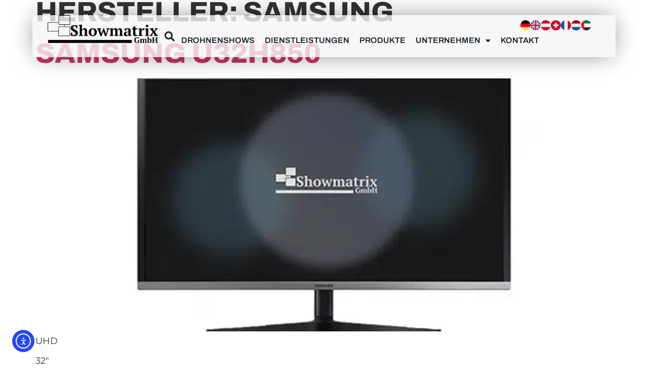

--- FILE ---
content_type: text/html; charset=UTF-8
request_url: https://showmatrix.de/hersteller/samsung/
body_size: 52797
content:
<!doctype html>
<html lang="de-DE">
<head>
	<meta charset="UTF-8">
	<meta name="viewport" content="width=device-width, initial-scale=1">
	<link rel="profile" href="https://gmpg.org/xfn/11">
	<meta name='robots' content='index, follow, max-image-preview:large, max-snippet:-1, max-video-preview:-1' />
<link rel="alternate" href="https://showmatrix.de/hersteller/samsung/" hreflang="de" />
<link rel="alternate" href="https://showmatrix.de/en/hersteller/samsung-en/" hreflang="en" />

	<!-- This site is optimized with the Yoast SEO plugin v26.5 - https://yoast.com/wordpress/plugins/seo/ -->
	<title>Samsung Archive - Showmatrix</title>
	<link rel="canonical" href="https://showmatrix.de/hersteller/samsung/" />
	<meta property="og:locale" content="de_DE" />
	<meta property="og:locale:alternate" content="en_GB" />
	<meta property="og:type" content="article" />
	<meta property="og:title" content="Samsung Archive - Showmatrix" />
	<meta property="og:url" content="https://showmatrix.de/hersteller/samsung/" />
	<meta property="og:site_name" content="Showmatrix" />
	<meta name="twitter:card" content="summary_large_image" />
	<script type="application/ld+json" class="yoast-schema-graph">{"@context":"https://schema.org","@graph":[{"@type":"CollectionPage","@id":"https://showmatrix.de/hersteller/samsung/","url":"https://showmatrix.de/hersteller/samsung/","name":"Samsung Archive - Showmatrix","isPartOf":{"@id":"https://showmatrix.de/#website"},"primaryImageOfPage":{"@id":"https://showmatrix.de/hersteller/samsung/#primaryimage"},"image":{"@id":"https://showmatrix.de/hersteller/samsung/#primaryimage"},"thumbnailUrl":"https://showmatrix.de/wp-content/uploads/2023/08/SAMSUNG-U32H850-Cover.png","breadcrumb":{"@id":"https://showmatrix.de/hersteller/samsung/#breadcrumb"},"inLanguage":"de"},{"@type":"ImageObject","inLanguage":"de","@id":"https://showmatrix.de/hersteller/samsung/#primaryimage","url":"https://showmatrix.de/wp-content/uploads/2023/08/SAMSUNG-U32H850-Cover.png","contentUrl":"https://showmatrix.de/wp-content/uploads/2023/08/SAMSUNG-U32H850-Cover.png","width":585,"height":320,"caption":"Ein schwarzer Computermonitor mit silbernem Standfuß zeigt in der Mitte ein Firmenlogo. Der Bildschirm zeigt einen unscharfen Hintergrund mit dem Text „Showmatrix GmbH“ und „Samsung“ auf der unteren Blende."},{"@type":"BreadcrumbList","@id":"https://showmatrix.de/hersteller/samsung/#breadcrumb","itemListElement":[{"@type":"ListItem","position":1,"name":"Startseite","item":"https://showmatrix.de/"},{"@type":"ListItem","position":2,"name":"Samsung"}]},{"@type":"WebSite","@id":"https://showmatrix.de/#website","url":"https://showmatrix.de/","name":"Showmatrix - Eindrucksvolle Showevents mit Showmatrix","description":"","publisher":{"@id":"https://showmatrix.de/#organization"},"potentialAction":[{"@type":"SearchAction","target":{"@type":"EntryPoint","urlTemplate":"https://showmatrix.de/?s={search_term_string}"},"query-input":{"@type":"PropertyValueSpecification","valueRequired":true,"valueName":"search_term_string"}}],"inLanguage":"de"},{"@type":"Organization","@id":"https://showmatrix.de/#organization","name":"Showmatrix GmbH","url":"https://showmatrix.de/","logo":{"@type":"ImageObject","inLanguage":"de","@id":"https://showmatrix.de/#/schema/logo/image/","url":"https://showmatrix.de/wp-content/uploads/2023/07/Logo-schwarz.png","contentUrl":"https://showmatrix.de/wp-content/uploads/2023/07/Logo-schwarz.png","width":500,"height":127,"caption":"Showmatrix GmbH"},"image":{"@id":"https://showmatrix.de/#/schema/logo/image/"},"sameAs":["https://www.facebook.com/showmatrixgmbh","https://www.instagram.com/showmatrix.gmbh/"]}]}</script>
	<!-- / Yoast SEO plugin. -->


<link rel='dns-prefetch' href='//cdn.elementor.com' />

<link rel="alternate" type="application/rss+xml" title="Showmatrix &raquo; Feed" href="https://showmatrix.de/feed/" />
<link rel="alternate" type="application/rss+xml" title="Showmatrix &raquo; Kommentar-Feed" href="https://showmatrix.de/comments/feed/" />
<style>[consent-id]:not(.rcb-content-blocker):not([consent-transaction-complete]):not([consent-visual-use-parent^="children:"]):not([consent-confirm]){opacity:0!important;}
.rcb-content-blocker+.rcb-content-blocker-children-fallback~*{display:none!important;}</style><link rel="preload" href="https://showmatrix.de/wp-content/002b5f58e6bb39f1c99fcad008697f23/dist/324629278.js?ver=cfdeb40e786de82f627323f9550f905f" as="script" />
<link rel="preload" href="https://showmatrix.de/wp-content/002b5f58e6bb39f1c99fcad008697f23/dist/1320328149.js?ver=8c1f725df9af567e471c98bf6cbb18c6" as="script" />
<link rel="preload" href="https://showmatrix.de/wp-content/plugins/real-cookie-banner/public/lib/animate.css/animate.min.css?ver=4.1.1" as="style" />
<link rel="alternate" type="application/rss+xml" title="Showmatrix &raquo; Hersteller-Feed für Samsung" href="https://showmatrix.de/hersteller/samsung/feed/" />
<script data-cfasync="false" defer src="https://showmatrix.de/wp-content/002b5f58e6bb39f1c99fcad008697f23/dist/324629278.js?ver=cfdeb40e786de82f627323f9550f905f" id="real-cookie-banner-vendor-real-cookie-banner-banner-js"></script>
<script type="application/json" data-skip-lazy-load="js-extra" data-skip-moving="true" data-no-defer nitro-exclude data-alt-type="application/ld+json" data-dont-merge data-wpmeteor-nooptimize="true" data-cfasync="false" id="a86d499739233cbd6240372b87a7873631-js-extra">{"slug":"real-cookie-banner","textDomain":"real-cookie-banner","version":"5.2.12","restUrl":"https:\/\/showmatrix.de\/wp-json\/real-cookie-banner\/v1\/","restNamespace":"real-cookie-banner\/v1","restPathObfuscateOffset":"4e57c9049fc4b786","restRoot":"https:\/\/showmatrix.de\/wp-json\/","restQuery":{"_v":"5.2.12","_locale":"user","_dataLocale":"de","lang":"de"},"restNonce":"ccf51333e5","restRecreateNonceEndpoint":"https:\/\/showmatrix.de\/wp-admin\/admin-ajax.php?action=rest-nonce","publicUrl":"https:\/\/showmatrix.de\/wp-content\/plugins\/real-cookie-banner\/public\/","chunkFolder":"dist","chunksLanguageFolder":"https:\/\/showmatrix.de\/wp-content\/languages\/mo-cache\/real-cookie-banner\/","chunks":{"chunk-config-tab-blocker.lite.js":["de_DE-83d48f038e1cf6148175589160cda67e","de_DE-e051c4c51a9ece7608a571f9dada4712","de_DE-24de88ac89ca0a1363889bd3fd6e1c50","de_DE-93ec68381a9f458fbce3acbccd434479"],"chunk-config-tab-blocker.pro.js":["de_DE-ddf5ae983675e7b6eec2afc2d53654a2","de_DE-ad0fc0f9f96d053303b1ede45a238984","de_DE-e516a6866b9a31db231ab92dedaa8b29","de_DE-1aac2e7f59d941d7ed1061d1018d2957"],"chunk-config-tab-consent.lite.js":["de_DE-3823d7521a3fc2857511061e0d660408"],"chunk-config-tab-consent.pro.js":["de_DE-9cb9ecf8c1e8ce14036b5f3a5e19f098"],"chunk-config-tab-cookies.lite.js":["de_DE-1a51b37d0ef409906245c7ed80d76040","de_DE-e051c4c51a9ece7608a571f9dada4712","de_DE-24de88ac89ca0a1363889bd3fd6e1c50"],"chunk-config-tab-cookies.pro.js":["de_DE-572ee75deed92e7a74abba4b86604687","de_DE-ad0fc0f9f96d053303b1ede45a238984","de_DE-e516a6866b9a31db231ab92dedaa8b29"],"chunk-config-tab-dashboard.lite.js":["de_DE-f843c51245ecd2b389746275b3da66b6"],"chunk-config-tab-dashboard.pro.js":["de_DE-ae5ae8f925f0409361cfe395645ac077"],"chunk-config-tab-import.lite.js":["de_DE-66df94240f04843e5a208823e466a850"],"chunk-config-tab-import.pro.js":["de_DE-e5fee6b51986d4ff7a051d6f6a7b076a"],"chunk-config-tab-licensing.lite.js":["de_DE-e01f803e4093b19d6787901b9591b5a6"],"chunk-config-tab-licensing.pro.js":["de_DE-4918ea9704f47c2055904e4104d4ffba"],"chunk-config-tab-scanner.lite.js":["de_DE-b10b39f1099ef599835c729334e38429"],"chunk-config-tab-scanner.pro.js":["de_DE-752a1502ab4f0bebfa2ad50c68ef571f"],"chunk-config-tab-settings.lite.js":["de_DE-37978e0b06b4eb18b16164a2d9c93a2c"],"chunk-config-tab-settings.pro.js":["de_DE-e59d3dcc762e276255c8989fbd1f80e3"],"chunk-config-tab-tcf.lite.js":["de_DE-4f658bdbf0aa370053460bc9e3cd1f69","de_DE-e051c4c51a9ece7608a571f9dada4712","de_DE-93ec68381a9f458fbce3acbccd434479"],"chunk-config-tab-tcf.pro.js":["de_DE-e1e83d5b8a28f1f91f63b9de2a8b181a","de_DE-ad0fc0f9f96d053303b1ede45a238984","de_DE-1aac2e7f59d941d7ed1061d1018d2957"]},"others":{"customizeValuesBanner":"{\"layout\":{\"type\":\"dialog\",\"maxHeightEnabled\":true,\"maxHeight\":740,\"dialogMaxWidth\":530,\"dialogPosition\":\"middleCenter\",\"dialogMargin\":[0,0,0,0],\"bannerPosition\":\"bottom\",\"bannerMaxWidth\":1024,\"dialogBorderRadius\":3,\"borderRadius\":5,\"animationIn\":\"slideInUp\",\"animationInDuration\":500,\"animationInOnlyMobile\":true,\"animationOut\":\"none\",\"animationOutDuration\":500,\"animationOutOnlyMobile\":true,\"overlay\":true,\"overlayBg\":\"#000000\",\"overlayBgAlpha\":50,\"overlayBlur\":2},\"decision\":{\"acceptAll\":\"button\",\"acceptEssentials\":\"button\",\"showCloseIcon\":false,\"acceptIndividual\":\"link\",\"buttonOrder\":\"all,essential,save,individual\",\"showGroups\":false,\"groupsFirstView\":false,\"saveButton\":\"always\"},\"design\":{\"bg\":\"#ffffff\",\"textAlign\":\"center\",\"linkTextDecoration\":\"underline\",\"borderWidth\":0,\"borderColor\":\"#ffffff\",\"fontSize\":13,\"fontColor\":\"#2b2b2b\",\"fontInheritFamily\":true,\"fontFamily\":\"Arial, Helvetica, sans-serif\",\"fontWeight\":\"normal\",\"boxShadowEnabled\":true,\"boxShadowOffsetX\":0,\"boxShadowOffsetY\":5,\"boxShadowBlurRadius\":13,\"boxShadowSpreadRadius\":0,\"boxShadowColor\":\"#000000\",\"boxShadowColorAlpha\":20},\"headerDesign\":{\"inheritBg\":true,\"bg\":\"#f4f4f4\",\"inheritTextAlign\":true,\"textAlign\":\"center\",\"padding\":[17,20,15,20],\"logo\":\"\",\"logoRetina\":\"\",\"logoMaxHeight\":40,\"logoPosition\":\"left\",\"logoMargin\":[5,15,5,15],\"fontSize\":20,\"fontColor\":\"#2b2b2b\",\"fontInheritFamily\":true,\"fontFamily\":\"Arial, Helvetica, sans-serif\",\"fontWeight\":\"normal\",\"borderWidth\":1,\"borderColor\":\"#efefef\"},\"bodyDesign\":{\"padding\":[15,20,5,20],\"descriptionInheritFontSize\":true,\"descriptionFontSize\":13,\"dottedGroupsInheritFontSize\":true,\"dottedGroupsFontSize\":13,\"dottedGroupsBulletColor\":\"#15779b\",\"teachingsInheritTextAlign\":true,\"teachingsTextAlign\":\"center\",\"teachingsSeparatorActive\":true,\"teachingsSeparatorWidth\":50,\"teachingsSeparatorHeight\":1,\"teachingsSeparatorColor\":\"#15779b\",\"teachingsInheritFontSize\":false,\"teachingsFontSize\":12,\"teachingsInheritFontColor\":false,\"teachingsFontColor\":\"#757575\",\"accordionMargin\":[10,0,5,0],\"accordionPadding\":[5,10,5,10],\"accordionArrowType\":\"outlined\",\"accordionArrowColor\":\"#15779b\",\"accordionBg\":\"#ffffff\",\"accordionActiveBg\":\"#f9f9f9\",\"accordionHoverBg\":\"#efefef\",\"accordionBorderWidth\":1,\"accordionBorderColor\":\"#efefef\",\"accordionTitleFontSize\":12,\"accordionTitleFontColor\":\"#2b2b2b\",\"accordionTitleFontWeight\":\"normal\",\"accordionDescriptionMargin\":[5,0,0,0],\"accordionDescriptionFontSize\":12,\"accordionDescriptionFontColor\":\"#757575\",\"accordionDescriptionFontWeight\":\"normal\",\"acceptAllOneRowLayout\":false,\"acceptAllPadding\":[10,10,10,10],\"acceptAllBg\":\"#15779b\",\"acceptAllTextAlign\":\"center\",\"acceptAllFontSize\":18,\"acceptAllFontColor\":\"#ffffff\",\"acceptAllFontWeight\":\"normal\",\"acceptAllBorderWidth\":0,\"acceptAllBorderColor\":\"#000000\",\"acceptAllHoverBg\":\"#11607d\",\"acceptAllHoverFontColor\":\"#ffffff\",\"acceptAllHoverBorderColor\":\"#000000\",\"acceptEssentialsUseAcceptAll\":true,\"acceptEssentialsButtonType\":\"\",\"acceptEssentialsPadding\":[10,10,10,10],\"acceptEssentialsBg\":\"#efefef\",\"acceptEssentialsTextAlign\":\"center\",\"acceptEssentialsFontSize\":18,\"acceptEssentialsFontColor\":\"#0a0a0a\",\"acceptEssentialsFontWeight\":\"normal\",\"acceptEssentialsBorderWidth\":0,\"acceptEssentialsBorderColor\":\"#000000\",\"acceptEssentialsHoverBg\":\"#e8e8e8\",\"acceptEssentialsHoverFontColor\":\"#000000\",\"acceptEssentialsHoverBorderColor\":\"#000000\",\"acceptIndividualPadding\":[5,5,5,5],\"acceptIndividualBg\":\"#ffffff\",\"acceptIndividualTextAlign\":\"center\",\"acceptIndividualFontSize\":16,\"acceptIndividualFontColor\":\"#15779b\",\"acceptIndividualFontWeight\":\"normal\",\"acceptIndividualBorderWidth\":0,\"acceptIndividualBorderColor\":\"#000000\",\"acceptIndividualHoverBg\":\"#ffffff\",\"acceptIndividualHoverFontColor\":\"#11607d\",\"acceptIndividualHoverBorderColor\":\"#000000\"},\"footerDesign\":{\"poweredByLink\":true,\"inheritBg\":false,\"bg\":\"#fcfcfc\",\"inheritTextAlign\":true,\"textAlign\":\"center\",\"padding\":[10,20,15,20],\"fontSize\":14,\"fontColor\":\"#757474\",\"fontInheritFamily\":true,\"fontFamily\":\"Arial, Helvetica, sans-serif\",\"fontWeight\":\"normal\",\"hoverFontColor\":\"#2b2b2b\",\"borderWidth\":1,\"borderColor\":\"#efefef\",\"languageSwitcher\":\"flags\"},\"texts\":{\"headline\":\"Privatsph\\u00e4re-Einstellungen\",\"description\":\"Wir verwenden Cookies und \\u00e4hnliche Technologien auf unserer Website und verarbeiten personenbezogene Daten von dir (z.B. IP-Adresse), um z.B. Inhalte und Anzeigen zu personalisieren, Medien von Drittanbietern einzubinden oder Zugriffe auf unsere Website zu analysieren. Die Datenverarbeitung kann auch erst in Folge gesetzter Cookies stattfinden. Wir teilen diese Daten mit Dritten, die wir in den Privatsph\\u00e4re-Einstellungen benennen.<br \\\/><br \\\/>Die Datenverarbeitung kann mit deiner Einwilligung oder auf Basis eines berechtigten Interesses erfolgen, dem du in den Privatsph\\u00e4re-Einstellungen widersprechen kannst. Du hast das Recht, nicht einzuwilligen und deine Einwilligung zu einem sp\\u00e4teren Zeitpunkt zu \\u00e4ndern oder zu widerrufen. Der Widerruf wird sofort wirksam, hat jedoch keine Auswirkungen auf bereits verarbeitete Daten. Weitere Informationen zur Verwendung deiner Daten findest du in unserer {{privacyPolicy}}Datenschutzerkl\\u00e4rung{{\\\/privacyPolicy}}.\",\"acceptAll\":\"Alle akzeptieren\",\"acceptEssentials\":\"Weiter ohne Einwilligung\",\"acceptIndividual\":\"Privatsph\\u00e4re-Einstellungen individuell festlegen\",\"poweredBy\":\"1\",\"dataProcessingInUnsafeCountries\":\"Einige Services verarbeiten personenbezogene Daten in unsicheren Drittl\\u00e4ndern. Mit deiner Einwilligung stimmst du auch der Datenverarbeitung gekennzeichneter Services gem\\u00e4\\u00df {{legalBasis}} zu, mit Risiken wie unzureichenden Rechtsmitteln, unbefugtem Zugriff durch Beh\\u00f6rden ohne Information oder Widerspruchsm\\u00f6glichkeit, unbefugter Weitergabe an Dritte und unzureichenden Datensicherheitsma\\u00dfnahmen.\",\"ageNoticeBanner\":\"Du bist unter {{minAge}} Jahre alt? Dann kannst du nicht in optionale Services einwilligen. Du kannst deine Eltern oder Erziehungsberechtigten bitten, mit dir in diese Services einzuwilligen.\",\"ageNoticeBlocker\":\"Du bist unter {{minAge}} Jahre alt? Leider darfst du in diesen Service nicht selbst einwilligen, um diese Inhalte zu sehen. Bitte deine Eltern oder Erziehungsberechtigten, in den Service mit dir einzuwilligen!\",\"listServicesNotice\":\"Wenn du alle Services akzeptierst, erlaubst du, dass {{services}} geladen werden. Diese sind nach ihrem Zweck in Gruppen {{serviceGroups}} unterteilt (Zugeh\\u00f6rigkeit durch hochgestellte Zahlen gekennzeichnet).\",\"listServicesLegitimateInterestNotice\":\"Au\\u00dferdem werden {{services}} auf der Grundlage eines berechtigten Interesses geladen.\",\"consentForwardingExternalHosts\":\"Deine Einwilligung gilt auch auf {{websites}}.\",\"blockerHeadline\":\"{{name}} aufgrund von Privatsph\\u00e4re-Einstellungen blockiert\",\"blockerLinkShowMissing\":\"Zeige alle Services, in die du noch einwilligen musst\",\"blockerLoadButton\":\"Services akzeptieren und Inhalte laden\",\"blockerAcceptInfo\":\"Wenn du die blockierten Inhalte l\\u00e4dst, werden deine Datenschutzeinstellungen angepasst. Inhalte aus diesem Service werden in Zukunft nicht mehr blockiert.\",\"stickyHistory\":\"Historie der Privatsph\\u00e4re-Einstellungen\",\"stickyRevoke\":\"Einwilligungen widerrufen\",\"stickyRevokeSuccessMessage\":\"Du hast die Einwilligung f\\u00fcr Services mit dessen Cookies und Verarbeitung personenbezogener Daten erfolgreich widerrufen. Die Seite wird jetzt neu geladen!\",\"stickyChange\":\"Privatsph\\u00e4re-Einstellungen \\u00e4ndern\"},\"individualLayout\":{\"inheritDialogMaxWidth\":false,\"dialogMaxWidth\":970,\"inheritBannerMaxWidth\":true,\"bannerMaxWidth\":1980,\"descriptionTextAlign\":\"left\"},\"group\":{\"checkboxBg\":\"#f0f0f0\",\"checkboxBorderWidth\":1,\"checkboxBorderColor\":\"#d2d2d2\",\"checkboxActiveColor\":\"#ffffff\",\"checkboxActiveBg\":\"#15779b\",\"checkboxActiveBorderColor\":\"#11607d\",\"groupInheritBg\":true,\"groupBg\":\"#f4f4f4\",\"groupPadding\":[15,15,15,15],\"groupSpacing\":10,\"groupBorderRadius\":5,\"groupBorderWidth\":1,\"groupBorderColor\":\"#f4f4f4\",\"headlineFontSize\":16,\"headlineFontWeight\":\"normal\",\"headlineFontColor\":\"#2b2b2b\",\"descriptionFontSize\":14,\"descriptionFontColor\":\"#757575\",\"linkColor\":\"#757575\",\"linkHoverColor\":\"#2b2b2b\",\"detailsHideLessRelevant\":true},\"saveButton\":{\"useAcceptAll\":true,\"type\":\"button\",\"padding\":[10,10,10,10],\"bg\":\"#efefef\",\"textAlign\":\"center\",\"fontSize\":18,\"fontColor\":\"#0a0a0a\",\"fontWeight\":\"normal\",\"borderWidth\":0,\"borderColor\":\"#000000\",\"hoverBg\":\"#e8e8e8\",\"hoverFontColor\":\"#000000\",\"hoverBorderColor\":\"#000000\"},\"individualTexts\":{\"headline\":\"Individuelle Privatsph\\u00e4re-Einstellungen\",\"description\":\"Wir verwenden Cookies und \\u00e4hnliche Technologien auf unserer Website und verarbeiten personenbezogene Daten von dir (z.B. IP-Adresse), um z.B. Inhalte und Anzeigen zu personalisieren, Medien von Drittanbietern einzubinden oder Zugriffe auf unsere Website zu analysieren. Die Datenverarbeitung kann auch erst in Folge gesetzter Cookies stattfinden. Wir teilen diese Daten mit Dritten, die wir in den Privatsph\\u00e4re-Einstellungen benennen.<br \\\/><br \\\/>Die Datenverarbeitung kann mit deiner Einwilligung oder auf Basis eines berechtigten Interesses erfolgen, dem du in den Privatsph\\u00e4re-Einstellungen widersprechen kannst. Du hast das Recht, nicht einzuwilligen und deine Einwilligung zu einem sp\\u00e4teren Zeitpunkt zu \\u00e4ndern oder zu widerrufen. Der Widerruf wird sofort wirksam, hat jedoch keine Auswirkungen auf bereits verarbeitete Daten. Weitere Informationen zur Verwendung deiner Daten findest du in unserer {{privacyPolicy}}Datenschutzerkl\\u00e4rung{{\\\/privacyPolicy}}.<br \\\/><br \\\/>Im Folgenden findest du eine \\u00dcbersicht \\u00fcber alle Services, die von dieser Website genutzt werden. Du kannst dir detaillierte Informationen zu jedem Service ansehen und ihm einzeln zustimmen oder von deinem Widerspruchsrecht Gebrauch machen.\",\"save\":\"Individuelle Auswahlen speichern\",\"showMore\":\"Service-Informationen anzeigen\",\"hideMore\":\"Service-Informationen ausblenden\",\"postamble\":\"\"},\"mobile\":{\"enabled\":true,\"maxHeight\":400,\"hideHeader\":false,\"alignment\":\"bottom\",\"scalePercent\":90,\"scalePercentVertical\":-50},\"sticky\":{\"enabled\":false,\"animationsEnabled\":true,\"alignment\":\"left\",\"bubbleBorderRadius\":50,\"icon\":\"fingerprint\",\"iconCustom\":\"\",\"iconCustomRetina\":\"\",\"iconSize\":30,\"iconColor\":\"#ffffff\",\"bubbleMargin\":[10,20,20,20],\"bubblePadding\":15,\"bubbleBg\":\"#15779b\",\"bubbleBorderWidth\":0,\"bubbleBorderColor\":\"#10556f\",\"boxShadowEnabled\":true,\"boxShadowOffsetX\":0,\"boxShadowOffsetY\":2,\"boxShadowBlurRadius\":5,\"boxShadowSpreadRadius\":1,\"boxShadowColor\":\"#105b77\",\"boxShadowColorAlpha\":40,\"bubbleHoverBg\":\"#ffffff\",\"bubbleHoverBorderColor\":\"#000000\",\"hoverIconColor\":\"#000000\",\"hoverIconCustom\":\"\",\"hoverIconCustomRetina\":\"\",\"menuFontSize\":16,\"menuBorderRadius\":5,\"menuItemSpacing\":10,\"menuItemPadding\":[5,10,5,10]},\"customCss\":{\"css\":\"\",\"antiAdBlocker\":\"y\"}}","isPro":false,"showProHints":false,"proUrl":"https:\/\/devowl.io\/de\/go\/real-cookie-banner?source=rcb-lite","showLiteNotice":true,"frontend":{"groups":"[{\"id\":828,\"name\":\"Essenziell\",\"slug\":\"essenziell\",\"description\":\"Essenzielle Services sind f\\u00fcr die grundlegende Funktionalit\\u00e4t der Website erforderlich. Sie enthalten nur technisch notwendige Services. Diesen Services kann nicht widersprochen werden.\",\"isEssential\":true,\"isDefault\":true,\"items\":[{\"id\":15451,\"name\":\"Real Cookie Banner\",\"purpose\":\"Real Cookie Banner bittet Website-Besucher um die Einwilligung zum Setzen von Cookies und zur Verarbeitung personenbezogener Daten. Dazu wird jedem Website-Besucher eine UUID (pseudonyme Identifikation des Nutzers) zugewiesen, die bis zum Ablauf des Cookies zur Speicherung der Einwilligung g\\u00fcltig ist. Cookies werden dazu verwendet, um zu testen, ob Cookies gesetzt werden k\\u00f6nnen, um Referenz auf die dokumentierte Einwilligung zu speichern, um zu speichern, in welche Services aus welchen Service-Gruppen der Besucher eingewilligt hat, und, falls Einwilligung nach dem Transparency & Consent Framework (TCF) eingeholt werden, um die Einwilligungen in TCF Partner, Zwecke, besondere Zwecke, Funktionen und besondere Funktionen zu speichern. Im Rahmen der Darlegungspflicht nach DSGVO wird die erhobene Einwilligung vollumf\\u00e4nglich dokumentiert. Dazu z\\u00e4hlt neben den Services und Service-Gruppen, in welche der Besucher eingewilligt hat, und falls Einwilligung nach dem TCF Standard eingeholt werden, in welche TCF Partner, Zwecke und Funktionen der Besucher eingewilligt hat, alle Einstellungen des Cookie Banners zum Zeitpunkt der Einwilligung als auch die technischen Umst\\u00e4nde (z.B. Gr\\u00f6\\u00dfe des Sichtbereichs bei der Einwilligung) und die Nutzerinteraktionen (z.B. Klick auf Buttons), die zur Einwilligung gef\\u00fchrt haben. Die Einwilligung wird pro Sprache einmal erhoben.\",\"providerContact\":{\"phone\":\"\",\"email\":\"\",\"link\":\"\"},\"isProviderCurrentWebsite\":true,\"provider\":\"\",\"uniqueName\":\"\",\"isEmbeddingOnlyExternalResources\":false,\"legalBasis\":\"legal-requirement\",\"dataProcessingInCountries\":[],\"dataProcessingInCountriesSpecialTreatments\":[],\"technicalDefinitions\":[{\"type\":\"http\",\"name\":\"real_cookie_banner*\",\"host\":\".showmatrix.de\",\"duration\":365,\"durationUnit\":\"d\",\"isSessionDuration\":false,\"purpose\":\"Eindeutiger Identifikator f\\u00fcr die Einwilligung, aber nicht f\\u00fcr den Website-Besucher. Revisionshash f\\u00fcr die Einstellungen des Cookie-Banners (Texte, Farben, Funktionen, Servicegruppen, Dienste, Content Blocker usw.). IDs f\\u00fcr eingewilligte Services und Service-Gruppen.\"},{\"type\":\"http\",\"name\":\"real_cookie_banner*-tcf\",\"host\":\".showmatrix.de\",\"duration\":365,\"durationUnit\":\"d\",\"isSessionDuration\":false,\"purpose\":\"Im Rahmen von TCF gesammelte Einwilligungen, die im TC-String-Format gespeichert werden, einschlie\\u00dflich TCF-Vendoren, -Zwecke, -Sonderzwecke, -Funktionen und -Sonderfunktionen.\"},{\"type\":\"http\",\"name\":\"real_cookie_banner*-gcm\",\"host\":\".showmatrix.de\",\"duration\":365,\"durationUnit\":\"d\",\"isSessionDuration\":false,\"purpose\":\"Die im Google Consent Mode gesammelten Einwilligungen in die verschiedenen Einwilligungstypen (Zwecke) werden f\\u00fcr alle mit dem Google Consent Mode kompatiblen Services gespeichert.\"},{\"type\":\"http\",\"name\":\"real_cookie_banner-test\",\"host\":\".showmatrix.de\",\"duration\":365,\"durationUnit\":\"d\",\"isSessionDuration\":false,\"purpose\":\"Cookie, der gesetzt wurde, um die Funktionalit\\u00e4t von HTTP-Cookies zu testen. Wird sofort nach dem Test gel\\u00f6scht.\"},{\"type\":\"local\",\"name\":\"real_cookie_banner*\",\"host\":\"https:\\\/\\\/showmatrix.de\",\"duration\":1,\"durationUnit\":\"d\",\"isSessionDuration\":false,\"purpose\":\"Eindeutiger Identifikator f\\u00fcr die Einwilligung, aber nicht f\\u00fcr den Website-Besucher. Revisionshash f\\u00fcr die Einstellungen des Cookie-Banners (Texte, Farben, Funktionen, Service-Gruppen, Services, Content Blocker usw.). IDs f\\u00fcr eingewilligte Services und Service-Gruppen. Wird nur solange gespeichert, bis die Einwilligung auf dem Website-Server dokumentiert ist.\"},{\"type\":\"local\",\"name\":\"real_cookie_banner*-tcf\",\"host\":\"https:\\\/\\\/showmatrix.de\",\"duration\":1,\"durationUnit\":\"d\",\"isSessionDuration\":false,\"purpose\":\"Im Rahmen von TCF gesammelte Einwilligungen werden im TC-String-Format gespeichert, einschlie\\u00dflich TCF Vendoren, Zwecke, besondere Zwecke, Funktionen und besondere Funktionen. Wird nur solange gespeichert, bis die Einwilligung auf dem Website-Server dokumentiert ist.\"},{\"type\":\"local\",\"name\":\"real_cookie_banner*-gcm\",\"host\":\"https:\\\/\\\/showmatrix.de\",\"duration\":1,\"durationUnit\":\"d\",\"isSessionDuration\":false,\"purpose\":\"Im Rahmen des Google Consent Mode erfasste Einwilligungen werden f\\u00fcr alle mit dem Google Consent Mode kompatiblen Services in Einwilligungstypen (Zwecke) gespeichert. Wird nur solange gespeichert, bis die Einwilligung auf dem Website-Server dokumentiert ist.\"},{\"type\":\"local\",\"name\":\"real_cookie_banner-consent-queue*\",\"host\":\"https:\\\/\\\/showmatrix.de\",\"duration\":1,\"durationUnit\":\"d\",\"isSessionDuration\":false,\"purpose\":\"Lokale Zwischenspeicherung (Caching) der Auswahl im Cookie-Banner, bis der Server die Einwilligung dokumentiert; Dokumentation periodisch oder bei Seitenwechseln versucht, wenn der Server nicht verf\\u00fcgbar oder \\u00fcberlastet ist.\"}],\"codeDynamics\":[],\"providerPrivacyPolicyUrl\":\"\",\"providerLegalNoticeUrl\":\"\",\"tagManagerOptInEventName\":\"\",\"tagManagerOptOutEventName\":\"\",\"googleConsentModeConsentTypes\":[],\"executePriority\":10,\"codeOptIn\":\"\",\"executeCodeOptInWhenNoTagManagerConsentIsGiven\":false,\"codeOptOut\":\"\",\"executeCodeOptOutWhenNoTagManagerConsentIsGiven\":false,\"deleteTechnicalDefinitionsAfterOptOut\":false,\"codeOnPageLoad\":\"\",\"presetId\":\"real-cookie-banner\"}]}]","links":[{"id":15447,"label":"Datenschutzerkl\u00e4rung","pageType":"privacyPolicy","isExternalUrl":false,"pageId":3,"url":"https:\/\/showmatrix.de\/datenschutzerklaerung-alt\/","hideCookieBanner":true,"isTargetBlank":true}],"websiteOperator":{"address":"Showmatrix","country":"DE","contactEmail":"base64-encoded:c3RlZmFuLm1haGVuZGlyYW5AZ21haWwuY29t","contactPhone":"","contactFormUrl":false},"blocker":[],"languageSwitcher":[{"name":"Deutsch","current":true,"flag":"http:\/\/showmatrix.de\/wp-content\/plugins\/polylang\/flags\/de.png","url":"https:\/\/showmatrix.de\/hersteller\/samsung\/","locale":"de"},{"name":"English","current":false,"flag":"http:\/\/showmatrix.de\/wp-content\/plugins\/polylang\/flags\/gb.png","url":"https:\/\/showmatrix.de\/en\/hersteller\/samsung-en\/","locale":"en"}],"predefinedDataProcessingInSafeCountriesLists":{"GDPR":["AT","BE","BG","HR","CY","CZ","DK","EE","FI","FR","DE","GR","HU","IE","IS","IT","LI","LV","LT","LU","MT","NL","NO","PL","PT","RO","SK","SI","ES","SE"],"DSG":["CH"],"GDPR+DSG":[],"ADEQUACY_EU":["AD","AR","CA","FO","GG","IL","IM","JP","JE","NZ","KR","CH","GB","UY","US"],"ADEQUACY_CH":["DE","AD","AR","AT","BE","BG","CA","CY","HR","DK","ES","EE","FI","FR","GI","GR","GG","HU","IM","FO","IE","IS","IL","IT","JE","LV","LI","LT","LU","MT","MC","NO","NZ","NL","PL","PT","CZ","RO","GB","SK","SI","SE","UY","US"]},"decisionCookieName":"real_cookie_banner-v:3_blog:1_path:4c7dd17-lang:de","revisionHash":"f8830bce409320ecea9930b69bbbfd06","territorialLegalBasis":["gdpr-eprivacy"],"setCookiesViaManager":"none","isRespectDoNotTrack":false,"failedConsentDocumentationHandling":"essentials","isAcceptAllForBots":true,"isDataProcessingInUnsafeCountries":false,"isAgeNotice":true,"ageNoticeAgeLimit":16,"isListServicesNotice":true,"isBannerLessConsent":false,"isTcf":false,"isGcm":false,"isGcmListPurposes":false,"hasLazyData":false},"anonymousContentUrl":"https:\/\/showmatrix.de\/wp-content\/002b5f58e6bb39f1c99fcad008697f23\/dist\/","anonymousHash":"002b5f58e6bb39f1c99fcad008697f23","hasDynamicPreDecisions":false,"isLicensed":true,"isDevLicense":false,"multilingualSkipHTMLForTag":"","isCurrentlyInTranslationEditorPreview":false,"defaultLanguage":"de","currentLanguage":"de","activeLanguages":["de","en"],"context":"lang:de","iso3166OneAlpha2":{"AF":"Afghanistan","AL":"Albanien","DZ":"Algerien","AS":"Amerikanisch-Samoa","AD":"Andorra","AO":"Angola","AI":"Anguilla","AQ":"Antarktis","AG":"Antigua und Barbuda","AR":"Argentinien","AM":"Armenien","AW":"Aruba","AZ":"Aserbaidschan","AU":"Australien","BS":"Bahamas","BH":"Bahrain","BD":"Bangladesch","BB":"Barbados","BY":"Belarus","BE":"Belgien","BZ":"Belize","BJ":"Benin","BM":"Bermuda","BT":"Bhutan","BO":"Bolivien","BA":"Bosnien und Herzegowina","BW":"Botswana","BV":"Bouvetinsel","BR":"Brasilien","IO":"Britisches Territorium im Indischen Ozean","BN":"Brunei Darussalam","BG":"Bulgarien","BF":"Burkina Faso","BI":"Burundi","CL":"Chile","CN":"China","CK":"Cookinseln","CR":"Costa Rica","CW":"Cura\u00e7ao","DE":"Deutschland","LA":"Die Laotische Demokratische Volksrepublik","DM":"Dominica","DO":"Dominikanische Republik","DJ":"Dschibuti","DK":"D\u00e4nemark","EC":"Ecuador","SV":"El Salvador","ER":"Eritrea","EE":"Estland","FK":"Falklandinseln (Malwinen)","FJ":"Fidschi","FI":"Finnland","FR":"Frankreich","GF":"Franz\u00f6sisch-Guayana","PF":"Franz\u00f6sisch-Polynesien","TF":"Franz\u00f6sische S\u00fcd- und Antarktisgebiete","FO":"F\u00e4r\u00f6er Inseln","FM":"F\u00f6derierte Staaten von Mikronesien","GA":"Gabun","GM":"Gambia","GE":"Georgien","GH":"Ghana","GI":"Gibraltar","GD":"Grenada","GR":"Griechenland","GL":"Gr\u00f6nland","GP":"Guadeloupe","GU":"Guam","GT":"Guatemala","GG":"Guernsey","GN":"Guinea","GW":"Guinea-Bissau","GY":"Guyana","HT":"Haiti","HM":"Heard und die McDonaldinseln","VA":"Heiliger Stuhl (Staat Vatikanstadt)","HN":"Honduras","HK":"Hong Kong","IN":"Indien","ID":"Indonesien","IQ":"Irak","IE":"Irland","IR":"Islamische Republik Iran","IS":"Island","IM":"Isle of Man","IL":"Israel","IT":"Italien","JM":"Jamaika","JP":"Japan","YE":"Jemen","JE":"Jersey","JO":"Jordanien","VG":"Jungferninseln, Britisch","VI":"Jungferninseln, U.S.","KY":"Kaimaninseln","KH":"Kambodscha","CM":"Kamerun","CA":"Kanada","CV":"Kap Verde","BQ":"Karibischen Niederlande","KZ":"Kasachstan","QA":"Katar","KE":"Kenia","KG":"Kirgisistan","KI":"Kiribati","UM":"Kleinere Inselbesitzungen der Vereinigten Staaten","CC":"Kokosinseln","CO":"Kolumbien","KM":"Komoren","CG":"Kongo","CD":"Kongo, Demokratische Republik","KR":"Korea","XK":"Kosovo","HR":"Kroatien","CU":"Kuba","KW":"Kuwait","LS":"Lesotho","LV":"Lettland","LB":"Libanon","LR":"Liberia","LY":"Libysch-Arabische Dschamahirija","LI":"Liechtenstein","LT":"Litauen","LU":"Luxemburg","MO":"Macao","MG":"Madagaskar","MW":"Malawi","MY":"Malaysia","MV":"Malediven","ML":"Mali","MT":"Malta","MA":"Marokko","MH":"Marshallinseln","MQ":"Martinique","MR":"Mauretanien","MU":"Mauritius","YT":"Mayotte","MK":"Mazedonien","MX":"Mexiko","MD":"Moldawien","MC":"Monaco","MN":"Mongolei","ME":"Montenegro","MS":"Montserrat","MZ":"Mosambik","MM":"Myanmar","NA":"Namibia","NR":"Nauru","NP":"Nepal","NC":"Neukaledonien","NZ":"Neuseeland","NI":"Nicaragua","NL":"Niederlande","AN":"Niederl\u00e4ndische Antillen","NE":"Niger","NG":"Nigeria","NU":"Niue","KP":"Nordkorea","NF":"Norfolkinsel","NO":"Norwegen","MP":"N\u00f6rdliche Marianen","OM":"Oman","PK":"Pakistan","PW":"Palau","PS":"Pal\u00e4stinensisches Gebiet, besetzt","PA":"Panama","PG":"Papua-Neuguinea","PY":"Paraguay","PE":"Peru","PH":"Philippinen","PN":"Pitcairn","PL":"Polen","PT":"Portugal","PR":"Puerto Rico","CI":"Republik C\u00f4te d'Ivoire","RW":"Ruanda","RO":"Rum\u00e4nien","RU":"Russische F\u00f6deration","RE":"R\u00e9union","BL":"Saint Barth\u00e9l\u00e9my","PM":"Saint Pierre und Miquelo","SB":"Salomonen","ZM":"Sambia","WS":"Samoa","SM":"San Marino","SH":"Sankt Helena","MF":"Sankt Martin","SA":"Saudi-Arabien","SE":"Schweden","CH":"Schweiz","SN":"Senegal","RS":"Serbien","SC":"Seychellen","SL":"Sierra Leone","ZW":"Simbabwe","SG":"Singapur","SX":"Sint Maarten","SK":"Slowakei","SI":"Slowenien","SO":"Somalia","ES":"Spanien","LK":"Sri Lanka","KN":"St. Kitts und Nevis","LC":"St. Lucia","VC":"St. Vincent und Grenadinen","SD":"Sudan","SR":"Surinam","SJ":"Svalbard und Jan Mayen","SZ":"Swasiland","SY":"Syrische Arabische Republik","ST":"S\u00e3o Tom\u00e9 und Pr\u00edncipe","ZA":"S\u00fcdafrika","GS":"S\u00fcdgeorgien und die S\u00fcdlichen Sandwichinseln","SS":"S\u00fcdsudan","TJ":"Tadschikistan","TW":"Taiwan","TZ":"Tansania","TH":"Thailand","TL":"Timor-Leste","TG":"Togo","TK":"Tokelau","TO":"Tonga","TT":"Trinidad und Tobago","TD":"Tschad","CZ":"Tschechische Republik","TN":"Tunesien","TM":"Turkmenistan","TC":"Turks- und Caicosinseln","TV":"Tuvalu","TR":"T\u00fcrkei","UG":"Uganda","UA":"Ukraine","HU":"Ungarn","UY":"Uruguay","UZ":"Usbekistan","VU":"Vanuatu","VE":"Venezuela","AE":"Vereinigte Arabische Emirate","US":"Vereinigte Staaten","GB":"Vereinigtes K\u00f6nigreich","VN":"Vietnam","WF":"Wallis und Futuna","CX":"Weihnachtsinsel","EH":"Westsahara","CF":"Zentralafrikanische Republik","CY":"Zypern","EG":"\u00c4gypten","GQ":"\u00c4quatorialguinea","ET":"\u00c4thiopien","AX":"\u00c5land Inseln","AT":"\u00d6sterreich"},"visualParentSelectors":{".et_pb_video_box":1,".et_pb_video_slider:has(>.et_pb_slider_carousel %s)":"self",".ast-oembed-container":1,".wpb_video_wrapper":1,".gdlr-core-pbf-background-wrap":1},"isPreventPreDecision":false,"isInvalidateImplicitUserConsent":false,"dependantVisibilityContainers":["[role=\"tabpanel\"]",".eael-tab-content-item",".wpcs_content_inner",".op3-contenttoggleitem-content",".op3-popoverlay-content",".pum-overlay","[data-elementor-type=\"popup\"]",".wp-block-ub-content-toggle-accordion-content-wrap",".w-popup-wrap",".oxy-lightbox_inner[data-inner-content=true]",".oxy-pro-accordion_body",".oxy-tab-content",".kt-accordion-panel",".vc_tta-panel-body",".mfp-hide","div[id^=\"tve_thrive_lightbox_\"]",".brxe-xpromodalnestable",".evcal_eventcard",".divioverlay",".et_pb_toggle_content"],"disableDeduplicateExceptions":[".et_pb_video_slider"],"bannerDesignVersion":12,"bannerI18n":{"showMore":"Mehr anzeigen","hideMore":"Verstecken","showLessRelevantDetails":"Weitere Details anzeigen (%s)","hideLessRelevantDetails":"Weitere Details ausblenden (%s)","other":"Anderes","legalBasis":{"label":"Verwendung auf gesetzlicher Grundlage von","consentPersonalData":"Einwilligung zur Verarbeitung personenbezogener Daten","consentStorage":"Einwilligung zur Speicherung oder zum Zugriff auf Informationen auf der Endeinrichtung des Nutzers","legitimateInterestPersonalData":"Berechtigtes Interesse zur Verarbeitung personenbezogener Daten","legitimateInterestStorage":"Bereitstellung eines ausdr\u00fccklich gew\u00fcnschten digitalen Dienstes zur Speicherung oder zum Zugriff auf Informationen auf der Endeinrichtung des Nutzers","legalRequirementPersonalData":"Erf\u00fcllung einer rechtlichen Verpflichtung zur Verarbeitung personenbezogener Daten"},"territorialLegalBasisArticles":{"gdpr-eprivacy":{"dataProcessingInUnsafeCountries":"Art. 49 Abs. 1 lit. a DSGVO"},"dsg-switzerland":{"dataProcessingInUnsafeCountries":"Art. 17 Abs. 1 lit. a DSG (Schweiz)"}},"legitimateInterest":"Berechtigtes Interesse","consent":"Einwilligung","crawlerLinkAlert":"Wir haben erkannt, dass du ein Crawler\/Bot bist. Nur nat\u00fcrliche Personen d\u00fcrfen in Cookies und die Verarbeitung von personenbezogenen Daten einwilligen. Daher hat der Link f\u00fcr dich keine Funktion.","technicalCookieDefinitions":"Technische Cookie-Definitionen","technicalCookieName":"Technischer Cookie Name","usesCookies":"Verwendete Cookies","cookieRefresh":"Cookie-Erneuerung","usesNonCookieAccess":"Verwendet Cookie-\u00e4hnliche Informationen (LocalStorage, SessionStorage, IndexDB, etc.)","host":"Host","duration":"Dauer","noExpiration":"Kein Ablauf","type":"Typ","purpose":"Zweck","purposes":"Zwecke","description":"Beschreibung","optOut":"Opt-out","optOutDesc":"Cookies kann gesetzt werden, um Widerspruch des beschriebenen Verhaltens zu speichern.","headerTitlePrivacyPolicyHistory":"Privatsph\u00e4re-Einstellungen: Historie","skipToConsentChoices":"Zu Einwilligungsoptionen springen","historyLabel":"Einwilligungen anzeigen vom","historyItemLoadError":"Das Lesen der Zustimmung ist fehlgeschlagen. Bitte versuche es sp\u00e4ter noch einmal!","historySelectNone":"Noch nicht eingewilligt","provider":"Anbieter","providerContactPhone":"Telefon","providerContactEmail":"E-Mail","providerContactLink":"Kontaktformular","providerPrivacyPolicyUrl":"Datenschutzerkl\u00e4rung","providerLegalNoticeUrl":"Impressum","nonStandard":"Nicht standardisierte Datenverarbeitung","nonStandardDesc":"Einige Services setzen Cookies und\/oder verarbeiten personenbezogene Daten, ohne die Standards f\u00fcr die Mitteilung der Einwilligung einzuhalten. Diese Services werden in mehrere Gruppen eingeteilt. Sogenannte \"essenzielle Services\" werden auf Basis eines berechtigten Interesses genutzt und k\u00f6nnen nicht abgew\u00e4hlt werden (ein Widerspruch muss ggf. per E-Mail oder Brief gem\u00e4\u00df der Datenschutzerkl\u00e4rung erfolgen), w\u00e4hrend alle anderen Services nur nach einer Einwilligung genutzt werden.","dataProcessingInThirdCountries":"Datenverarbeitung in Drittl\u00e4ndern","safetyMechanisms":{"label":"Sicherheitsmechanismen f\u00fcr die Daten\u00fcbermittlung","standardContractualClauses":"Standardvertragsklauseln","adequacyDecision":"Angemessenheitsbeschluss","eu":"EU","switzerland":"Schweiz","bindingCorporateRules":"Verbindliche interne Datenschutzvorschriften","contractualGuaranteeSccSubprocessors":"Vertragliche Garantie f\u00fcr Standardvertragsklauseln mit Unterauftragsverarbeitern"},"durationUnit":{"n1":{"s":"Sekunde","m":"Minute","h":"Stunde","d":"Tag","mo":"Monat","y":"Jahr"},"nx":{"s":"Sekunden","m":"Minuten","h":"Stunden","d":"Tage","mo":"Monate","y":"Jahre"}},"close":"Schlie\u00dfen","closeWithoutSaving":"Schlie\u00dfen ohne Speichern","yes":"Ja","no":"Nein","unknown":"Unbekannt","none":"Nichts","noLicense":"Keine Lizenz aktiviert - kein Produktionseinsatz!","devLicense":"Produktlizenz nicht f\u00fcr den Produktionseinsatz!","devLicenseLearnMore":"Mehr erfahren","devLicenseLink":"https:\/\/devowl.io\/de\/wissensdatenbank\/lizenz-installations-typ\/","andSeparator":" und ","deprecated":{"appropriateSafeguard":"Geeignete Garantien","dataProcessingInUnsafeCountries":"Datenverarbeitung in unsicheren Drittl\u00e4ndern","legalRequirement":"Erf\u00fcllung einer rechtlichen Verpflichtung"}},"pageRequestUuid4":"ab9032c19-64b2-4d22-b765-7667ee3c6909","pageByIdUrl":"https:\/\/showmatrix.de?page_id","pluginUrl":"https:\/\/devowl.io\/wordpress-real-cookie-banner\/"}}</script><script data-skip-lazy-load="js-extra" data-skip-moving="true" data-no-defer nitro-exclude data-alt-type="application/ld+json" data-dont-merge data-wpmeteor-nooptimize="true" data-cfasync="false" id="a86d499739233cbd6240372b87a7873632-js-extra">
(()=>{var x=function (a,b){return-1<["codeOptIn","codeOptOut","codeOnPageLoad","contactEmail"].indexOf(a)&&"string"==typeof b&&b.startsWith("base64-encoded:")?window.atob(b.substr(15)):b},t=(e,t)=>new Proxy(e,{get:(e,n)=>{let r=Reflect.get(e,n);return n===t&&"string"==typeof r&&(r=JSON.parse(r,x),Reflect.set(e,n,r)),r}}),n=JSON.parse(document.getElementById("a86d499739233cbd6240372b87a7873631-js-extra").innerHTML,x);window.Proxy?n.others.frontend=t(n.others.frontend,"groups"):n.others.frontend.groups=JSON.parse(n.others.frontend.groups,x);window.Proxy?n.others=t(n.others,"customizeValuesBanner"):n.others.customizeValuesBanner=JSON.parse(n.others.customizeValuesBanner,x);;window.realCookieBanner=n;window[Math.random().toString(36)]=n;
})();
</script><script data-cfasync="false" id="real-cookie-banner-banner-js-before">
((a,b)=>{a[b]||(a[b]={unblockSync:()=>undefined},["consentSync"].forEach(c=>a[b][c]=()=>({cookie:null,consentGiven:!1,cookieOptIn:!0})),["consent","consentAll","unblock"].forEach(c=>a[b][c]=(...d)=>new Promise(e=>a.addEventListener(b,()=>{a[b][c](...d).then(e)},{once:!0}))))})(window,"consentApi");
//# sourceURL=real-cookie-banner-banner-js-before
</script>
<script data-cfasync="false" defer src="https://showmatrix.de/wp-content/002b5f58e6bb39f1c99fcad008697f23/dist/1320328149.js?ver=8c1f725df9af567e471c98bf6cbb18c6" id="real-cookie-banner-banner-js"></script>
<link skip-rucss rel='stylesheet' id='animate-css-css' href='https://showmatrix.de/wp-content/plugins/real-cookie-banner/public/lib/animate.css/animate.min.css?ver=4.1.1' media='all' />
<style id='wp-img-auto-sizes-contain-inline-css'>
img:is([sizes=auto i],[sizes^="auto," i]){contain-intrinsic-size:3000px 1500px}
/*# sourceURL=wp-img-auto-sizes-contain-inline-css */
</style>
<link rel='stylesheet' id='premium-addons-css' href='https://showmatrix.de/wp-content/plugins/premium-addons-for-elementor/assets/frontend/min-css/premium-addons.min.css?ver=4.11.53' media='all' />
<link rel='stylesheet' id='premium-pro-css' href='https://showmatrix.de/wp-content/plugins/premium-addons-pro/assets/frontend/min-css/premium-addons.min.css?ver=2.9.52' media='all' />
<style id='wp-emoji-styles-inline-css'>

	img.wp-smiley, img.emoji {
		display: inline !important;
		border: none !important;
		box-shadow: none !important;
		height: 1em !important;
		width: 1em !important;
		margin: 0 0.07em !important;
		vertical-align: -0.1em !important;
		background: none !important;
		padding: 0 !important;
	}
/*# sourceURL=wp-emoji-styles-inline-css */
</style>
<link rel='stylesheet' id='wp-block-library-css' href='https://showmatrix.de/wp-includes/css/dist/block-library/style.min.css?ver=6.9' media='all' />
<style id='global-styles-inline-css'>
:root{--wp--preset--aspect-ratio--square: 1;--wp--preset--aspect-ratio--4-3: 4/3;--wp--preset--aspect-ratio--3-4: 3/4;--wp--preset--aspect-ratio--3-2: 3/2;--wp--preset--aspect-ratio--2-3: 2/3;--wp--preset--aspect-ratio--16-9: 16/9;--wp--preset--aspect-ratio--9-16: 9/16;--wp--preset--color--black: #000000;--wp--preset--color--cyan-bluish-gray: #abb8c3;--wp--preset--color--white: #ffffff;--wp--preset--color--pale-pink: #f78da7;--wp--preset--color--vivid-red: #cf2e2e;--wp--preset--color--luminous-vivid-orange: #ff6900;--wp--preset--color--luminous-vivid-amber: #fcb900;--wp--preset--color--light-green-cyan: #7bdcb5;--wp--preset--color--vivid-green-cyan: #00d084;--wp--preset--color--pale-cyan-blue: #8ed1fc;--wp--preset--color--vivid-cyan-blue: #0693e3;--wp--preset--color--vivid-purple: #9b51e0;--wp--preset--gradient--vivid-cyan-blue-to-vivid-purple: linear-gradient(135deg,rgb(6,147,227) 0%,rgb(155,81,224) 100%);--wp--preset--gradient--light-green-cyan-to-vivid-green-cyan: linear-gradient(135deg,rgb(122,220,180) 0%,rgb(0,208,130) 100%);--wp--preset--gradient--luminous-vivid-amber-to-luminous-vivid-orange: linear-gradient(135deg,rgb(252,185,0) 0%,rgb(255,105,0) 100%);--wp--preset--gradient--luminous-vivid-orange-to-vivid-red: linear-gradient(135deg,rgb(255,105,0) 0%,rgb(207,46,46) 100%);--wp--preset--gradient--very-light-gray-to-cyan-bluish-gray: linear-gradient(135deg,rgb(238,238,238) 0%,rgb(169,184,195) 100%);--wp--preset--gradient--cool-to-warm-spectrum: linear-gradient(135deg,rgb(74,234,220) 0%,rgb(151,120,209) 20%,rgb(207,42,186) 40%,rgb(238,44,130) 60%,rgb(251,105,98) 80%,rgb(254,248,76) 100%);--wp--preset--gradient--blush-light-purple: linear-gradient(135deg,rgb(255,206,236) 0%,rgb(152,150,240) 100%);--wp--preset--gradient--blush-bordeaux: linear-gradient(135deg,rgb(254,205,165) 0%,rgb(254,45,45) 50%,rgb(107,0,62) 100%);--wp--preset--gradient--luminous-dusk: linear-gradient(135deg,rgb(255,203,112) 0%,rgb(199,81,192) 50%,rgb(65,88,208) 100%);--wp--preset--gradient--pale-ocean: linear-gradient(135deg,rgb(255,245,203) 0%,rgb(182,227,212) 50%,rgb(51,167,181) 100%);--wp--preset--gradient--electric-grass: linear-gradient(135deg,rgb(202,248,128) 0%,rgb(113,206,126) 100%);--wp--preset--gradient--midnight: linear-gradient(135deg,rgb(2,3,129) 0%,rgb(40,116,252) 100%);--wp--preset--font-size--small: 13px;--wp--preset--font-size--medium: 20px;--wp--preset--font-size--large: 36px;--wp--preset--font-size--x-large: 42px;--wp--preset--spacing--20: 0.44rem;--wp--preset--spacing--30: 0.67rem;--wp--preset--spacing--40: 1rem;--wp--preset--spacing--50: 1.5rem;--wp--preset--spacing--60: 2.25rem;--wp--preset--spacing--70: 3.38rem;--wp--preset--spacing--80: 5.06rem;--wp--preset--shadow--natural: 6px 6px 9px rgba(0, 0, 0, 0.2);--wp--preset--shadow--deep: 12px 12px 50px rgba(0, 0, 0, 0.4);--wp--preset--shadow--sharp: 6px 6px 0px rgba(0, 0, 0, 0.2);--wp--preset--shadow--outlined: 6px 6px 0px -3px rgb(255, 255, 255), 6px 6px rgb(0, 0, 0);--wp--preset--shadow--crisp: 6px 6px 0px rgb(0, 0, 0);}:root { --wp--style--global--content-size: 800px;--wp--style--global--wide-size: 1200px; }:where(body) { margin: 0; }.wp-site-blocks > .alignleft { float: left; margin-right: 2em; }.wp-site-blocks > .alignright { float: right; margin-left: 2em; }.wp-site-blocks > .aligncenter { justify-content: center; margin-left: auto; margin-right: auto; }:where(.wp-site-blocks) > * { margin-block-start: 24px; margin-block-end: 0; }:where(.wp-site-blocks) > :first-child { margin-block-start: 0; }:where(.wp-site-blocks) > :last-child { margin-block-end: 0; }:root { --wp--style--block-gap: 24px; }:root :where(.is-layout-flow) > :first-child{margin-block-start: 0;}:root :where(.is-layout-flow) > :last-child{margin-block-end: 0;}:root :where(.is-layout-flow) > *{margin-block-start: 24px;margin-block-end: 0;}:root :where(.is-layout-constrained) > :first-child{margin-block-start: 0;}:root :where(.is-layout-constrained) > :last-child{margin-block-end: 0;}:root :where(.is-layout-constrained) > *{margin-block-start: 24px;margin-block-end: 0;}:root :where(.is-layout-flex){gap: 24px;}:root :where(.is-layout-grid){gap: 24px;}.is-layout-flow > .alignleft{float: left;margin-inline-start: 0;margin-inline-end: 2em;}.is-layout-flow > .alignright{float: right;margin-inline-start: 2em;margin-inline-end: 0;}.is-layout-flow > .aligncenter{margin-left: auto !important;margin-right: auto !important;}.is-layout-constrained > .alignleft{float: left;margin-inline-start: 0;margin-inline-end: 2em;}.is-layout-constrained > .alignright{float: right;margin-inline-start: 2em;margin-inline-end: 0;}.is-layout-constrained > .aligncenter{margin-left: auto !important;margin-right: auto !important;}.is-layout-constrained > :where(:not(.alignleft):not(.alignright):not(.alignfull)){max-width: var(--wp--style--global--content-size);margin-left: auto !important;margin-right: auto !important;}.is-layout-constrained > .alignwide{max-width: var(--wp--style--global--wide-size);}body .is-layout-flex{display: flex;}.is-layout-flex{flex-wrap: wrap;align-items: center;}.is-layout-flex > :is(*, div){margin: 0;}body .is-layout-grid{display: grid;}.is-layout-grid > :is(*, div){margin: 0;}body{padding-top: 0px;padding-right: 0px;padding-bottom: 0px;padding-left: 0px;}a:where(:not(.wp-element-button)){text-decoration: underline;}:root :where(.wp-element-button, .wp-block-button__link){background-color: #32373c;border-width: 0;color: #fff;font-family: inherit;font-size: inherit;font-style: inherit;font-weight: inherit;letter-spacing: inherit;line-height: inherit;padding-top: calc(0.667em + 2px);padding-right: calc(1.333em + 2px);padding-bottom: calc(0.667em + 2px);padding-left: calc(1.333em + 2px);text-decoration: none;text-transform: inherit;}.has-black-color{color: var(--wp--preset--color--black) !important;}.has-cyan-bluish-gray-color{color: var(--wp--preset--color--cyan-bluish-gray) !important;}.has-white-color{color: var(--wp--preset--color--white) !important;}.has-pale-pink-color{color: var(--wp--preset--color--pale-pink) !important;}.has-vivid-red-color{color: var(--wp--preset--color--vivid-red) !important;}.has-luminous-vivid-orange-color{color: var(--wp--preset--color--luminous-vivid-orange) !important;}.has-luminous-vivid-amber-color{color: var(--wp--preset--color--luminous-vivid-amber) !important;}.has-light-green-cyan-color{color: var(--wp--preset--color--light-green-cyan) !important;}.has-vivid-green-cyan-color{color: var(--wp--preset--color--vivid-green-cyan) !important;}.has-pale-cyan-blue-color{color: var(--wp--preset--color--pale-cyan-blue) !important;}.has-vivid-cyan-blue-color{color: var(--wp--preset--color--vivid-cyan-blue) !important;}.has-vivid-purple-color{color: var(--wp--preset--color--vivid-purple) !important;}.has-black-background-color{background-color: var(--wp--preset--color--black) !important;}.has-cyan-bluish-gray-background-color{background-color: var(--wp--preset--color--cyan-bluish-gray) !important;}.has-white-background-color{background-color: var(--wp--preset--color--white) !important;}.has-pale-pink-background-color{background-color: var(--wp--preset--color--pale-pink) !important;}.has-vivid-red-background-color{background-color: var(--wp--preset--color--vivid-red) !important;}.has-luminous-vivid-orange-background-color{background-color: var(--wp--preset--color--luminous-vivid-orange) !important;}.has-luminous-vivid-amber-background-color{background-color: var(--wp--preset--color--luminous-vivid-amber) !important;}.has-light-green-cyan-background-color{background-color: var(--wp--preset--color--light-green-cyan) !important;}.has-vivid-green-cyan-background-color{background-color: var(--wp--preset--color--vivid-green-cyan) !important;}.has-pale-cyan-blue-background-color{background-color: var(--wp--preset--color--pale-cyan-blue) !important;}.has-vivid-cyan-blue-background-color{background-color: var(--wp--preset--color--vivid-cyan-blue) !important;}.has-vivid-purple-background-color{background-color: var(--wp--preset--color--vivid-purple) !important;}.has-black-border-color{border-color: var(--wp--preset--color--black) !important;}.has-cyan-bluish-gray-border-color{border-color: var(--wp--preset--color--cyan-bluish-gray) !important;}.has-white-border-color{border-color: var(--wp--preset--color--white) !important;}.has-pale-pink-border-color{border-color: var(--wp--preset--color--pale-pink) !important;}.has-vivid-red-border-color{border-color: var(--wp--preset--color--vivid-red) !important;}.has-luminous-vivid-orange-border-color{border-color: var(--wp--preset--color--luminous-vivid-orange) !important;}.has-luminous-vivid-amber-border-color{border-color: var(--wp--preset--color--luminous-vivid-amber) !important;}.has-light-green-cyan-border-color{border-color: var(--wp--preset--color--light-green-cyan) !important;}.has-vivid-green-cyan-border-color{border-color: var(--wp--preset--color--vivid-green-cyan) !important;}.has-pale-cyan-blue-border-color{border-color: var(--wp--preset--color--pale-cyan-blue) !important;}.has-vivid-cyan-blue-border-color{border-color: var(--wp--preset--color--vivid-cyan-blue) !important;}.has-vivid-purple-border-color{border-color: var(--wp--preset--color--vivid-purple) !important;}.has-vivid-cyan-blue-to-vivid-purple-gradient-background{background: var(--wp--preset--gradient--vivid-cyan-blue-to-vivid-purple) !important;}.has-light-green-cyan-to-vivid-green-cyan-gradient-background{background: var(--wp--preset--gradient--light-green-cyan-to-vivid-green-cyan) !important;}.has-luminous-vivid-amber-to-luminous-vivid-orange-gradient-background{background: var(--wp--preset--gradient--luminous-vivid-amber-to-luminous-vivid-orange) !important;}.has-luminous-vivid-orange-to-vivid-red-gradient-background{background: var(--wp--preset--gradient--luminous-vivid-orange-to-vivid-red) !important;}.has-very-light-gray-to-cyan-bluish-gray-gradient-background{background: var(--wp--preset--gradient--very-light-gray-to-cyan-bluish-gray) !important;}.has-cool-to-warm-spectrum-gradient-background{background: var(--wp--preset--gradient--cool-to-warm-spectrum) !important;}.has-blush-light-purple-gradient-background{background: var(--wp--preset--gradient--blush-light-purple) !important;}.has-blush-bordeaux-gradient-background{background: var(--wp--preset--gradient--blush-bordeaux) !important;}.has-luminous-dusk-gradient-background{background: var(--wp--preset--gradient--luminous-dusk) !important;}.has-pale-ocean-gradient-background{background: var(--wp--preset--gradient--pale-ocean) !important;}.has-electric-grass-gradient-background{background: var(--wp--preset--gradient--electric-grass) !important;}.has-midnight-gradient-background{background: var(--wp--preset--gradient--midnight) !important;}.has-small-font-size{font-size: var(--wp--preset--font-size--small) !important;}.has-medium-font-size{font-size: var(--wp--preset--font-size--medium) !important;}.has-large-font-size{font-size: var(--wp--preset--font-size--large) !important;}.has-x-large-font-size{font-size: var(--wp--preset--font-size--x-large) !important;}
:root :where(.wp-block-pullquote){font-size: 1.5em;line-height: 1.6;}
/*# sourceURL=global-styles-inline-css */
</style>
<link data-minify="1" rel='stylesheet' id='wpa-css-css' href='https://showmatrix.de/wp-content/cache/min/1/wp-content/plugins/honeypot/includes/css/wpa.css?ver=1769333550' media='all' />
<link data-minify="1" rel='stylesheet' id='ea11y-widget-fonts-css' href='https://showmatrix.de/wp-content/cache/min/1/wp-content/plugins/pojo-accessibility/assets/build/fonts.css?ver=1769333550' media='all' />
<link data-minify="1" rel='stylesheet' id='ea11y-skip-link-css' href='https://showmatrix.de/wp-content/cache/min/1/wp-content/plugins/pojo-accessibility/assets/build/skip-link.css?ver=1769333550' media='all' />
<link data-minify="1" rel='stylesheet' id='hello-elementor-css' href='https://showmatrix.de/wp-content/cache/min/1/wp-content/themes/hello-elementor/assets/css/reset.css?ver=1769333550' media='all' />
<link data-minify="1" rel='stylesheet' id='hello-elementor-theme-style-css' href='https://showmatrix.de/wp-content/cache/min/1/wp-content/themes/hello-elementor/assets/css/theme.css?ver=1769333550' media='all' />
<link data-minify="1" rel='stylesheet' id='hello-elementor-header-footer-css' href='https://showmatrix.de/wp-content/cache/min/1/wp-content/themes/hello-elementor/assets/css/header-footer.css?ver=1769333550' media='all' />
<link rel='stylesheet' id='elementor-frontend-css' href='https://showmatrix.de/wp-content/plugins/elementor/assets/css/frontend.min.css?ver=3.33.3' media='all' />
<link rel='stylesheet' id='widget-image-css' href='https://showmatrix.de/wp-content/plugins/elementor/assets/css/widget-image.min.css?ver=3.33.3' media='all' />
<link rel='stylesheet' id='widget-nav-menu-css' href='https://showmatrix.de/wp-content/plugins/elementor-pro/assets/css/widget-nav-menu.min.css?ver=3.32.3' media='all' />
<link rel='stylesheet' id='e-animation-grow-css' href='https://showmatrix.de/wp-content/plugins/elementor/assets/lib/animations/styles/e-animation-grow.min.css?ver=3.33.3' media='all' />
<link rel='stylesheet' id='e-sticky-css' href='https://showmatrix.de/wp-content/plugins/elementor-pro/assets/css/modules/sticky.min.css?ver=3.32.3' media='all' />
<link rel='stylesheet' id='e-animation-fadeInDown-css' href='https://showmatrix.de/wp-content/plugins/elementor/assets/lib/animations/styles/fadeInDown.min.css?ver=3.33.3' media='all' />
<link rel='stylesheet' id='widget-heading-css' href='https://showmatrix.de/wp-content/plugins/elementor/assets/css/widget-heading.min.css?ver=3.33.3' media='all' />
<link rel='stylesheet' id='e-animation-pulse-css' href='https://showmatrix.de/wp-content/plugins/elementor/assets/lib/animations/styles/e-animation-pulse.min.css?ver=3.33.3' media='all' />
<link rel='stylesheet' id='widget-social-icons-css' href='https://showmatrix.de/wp-content/plugins/elementor/assets/css/widget-social-icons.min.css?ver=3.33.3' media='all' />
<link rel='stylesheet' id='e-apple-webkit-css' href='https://showmatrix.de/wp-content/plugins/elementor/assets/css/conditionals/apple-webkit.min.css?ver=3.33.3' media='all' />
<link rel='stylesheet' id='widget-icon-list-css' href='https://showmatrix.de/wp-content/plugins/elementor/assets/css/widget-icon-list.min.css?ver=3.33.3' media='all' />
<link rel='stylesheet' id='e-animation-slideInUp-css' href='https://showmatrix.de/wp-content/plugins/elementor/assets/lib/animations/styles/slideInUp.min.css?ver=3.33.3' media='all' />
<link rel='stylesheet' id='e-popup-css' href='https://showmatrix.de/wp-content/plugins/elementor-pro/assets/css/conditionals/popup.min.css?ver=3.32.3' media='all' />
<link data-minify="1" rel='stylesheet' id='elementor-icons-css' href='https://showmatrix.de/wp-content/cache/min/1/wp-content/plugins/elementor/assets/lib/eicons/css/elementor-icons.min.css?ver=1769333550' media='all' />
<link rel='stylesheet' id='elementor-post-5-css' href='https://showmatrix.de/wp-content/uploads/elementor/css/post-5.css?ver=1769333547' media='all' />
<link rel='stylesheet' id='elementor-post-11008-css' href='https://showmatrix.de/wp-content/uploads/elementor/css/post-11008.css?ver=1769333548' media='all' />
<link rel='stylesheet' id='elementor-post-268-css' href='https://showmatrix.de/wp-content/uploads/elementor/css/post-268.css?ver=1769333548' media='all' />
<link rel='stylesheet' id='elementor-post-12026-css' href='https://showmatrix.de/wp-content/uploads/elementor/css/post-12026.css?ver=1769333548' media='all' />
<link rel='stylesheet' id='elementor-post-2523-css' href='https://showmatrix.de/wp-content/uploads/elementor/css/post-2523.css?ver=1769333548' media='all' />
<link rel='stylesheet' id='elementor-post-520-css' href='https://showmatrix.de/wp-content/uploads/elementor/css/post-520.css?ver=1769333549' media='all' />
<link rel='stylesheet' id='hello-elementor-child-style-css' href='https://showmatrix.de/wp-content/themes/hello-theme-child-master/style.css?ver=1.0.0' media='all' />
<link rel='stylesheet' id='eael-general-css' href='https://showmatrix.de/wp-content/plugins/essential-addons-for-elementor-lite/assets/front-end/css/view/general.min.css?ver=6.5.3' media='all' />
<link rel='stylesheet' id='elementor-icons-shared-0-css' href='https://showmatrix.de/wp-content/plugins/elementor/assets/lib/font-awesome/css/fontawesome.min.css?ver=5.15.3' media='all' />
<link data-minify="1" rel='stylesheet' id='elementor-icons-fa-solid-css' href='https://showmatrix.de/wp-content/cache/min/1/wp-content/plugins/elementor/assets/lib/font-awesome/css/solid.min.css?ver=1769333550' media='all' />
<link data-minify="1" rel='stylesheet' id='elementor-icons-fa-brands-css' href='https://showmatrix.de/wp-content/cache/min/1/wp-content/plugins/elementor/assets/lib/font-awesome/css/brands.min.css?ver=1769333550' media='all' />
<script src="https://showmatrix.de/wp-includes/js/jquery/jquery.min.js?ver=3.7.1" id="jquery-core-js"></script>
<script src="https://showmatrix.de/wp-includes/js/jquery/jquery-migrate.min.js?ver=3.4.1" id="jquery-migrate-js"></script>
<link rel="https://api.w.org/" href="https://showmatrix.de/wp-json/" /><link rel="alternate" title="JSON" type="application/json" href="https://showmatrix.de/wp-json/wp/v2/hersteller/58" /><link rel="EditURI" type="application/rsd+xml" title="RSD" href="https://showmatrix.de/xmlrpc.php?rsd" />
<meta name="generator" content="WordPress 6.9" />
<!-- start Simple Custom CSS and JS -->
<style>
*:focus {
    outline: none;
}
#stickyheaders{
-webkit-transition: transform 0.34s ease;
transition : transform 0.34s ease;
}
.headerup{
transform: translateY(-150px); /*adjust this value to the height of your header*/
}
.sidebar-headline a {
	font-size: 24px;
	font-weight: 800!important;
}
.sidebar-headline.mt-60 {
	margin-top: 60px;
}
.sub-menu.elementor-nav-menu--dropdown.sm-nowrap {
	min-width: 100%!important;
}
.twae-wrapper .twae-media {
	margin-bottom: 20px!important;
	border-radius: 20px;
}
/*==========================Jobs====================================*/
.jobs h2 {
	margin-top: 20px;
	font-size: 28px;
	text-transform: none!important;
}
.jobs h3 {
	margin-top: 20px;
	font-size: 18px;
	text-transform: none!important;
}
.jobs ul {
	margin: 10px 0 30px 0;
}
.jobs li {
	margin: 10px 0;
}

.dce-posts-layout-overlay .dce-content-area {
	width: 94%!important;
	margin-left: 3%!important;
	margin-top: -10%!important;
}

.elementor-post__read-more {
	color: var(--e-global-color-33add87 );
    background-color: var(--e-global-color-68599b6 );
    padding: 10px 20px 10px 20px;
	font-family: "Archivo", Sans-serif;
    font-weight: 800;
}
.elementor-post__read-more:hover {
	color: #fff;
	background-color: var(--e-global-color-743f268 );
}

.elementor-post.elementor-grid-item {
	border-bottom: solid 8px var(--e-global-color-68599b6 );
}
/*==========================Formulare====================================*/

.elementor-field-type-acceptance .elementor-field-subgroup .elementor-field-option {
	display: flex!important;
	align-items: start;
	margin-top: -10px;
}

.elementor-field-type-acceptance .elementor-field-option label {
	display: block!important;
	font-size: 12px!important;
  	line-height: 1.4!important;
 }
.elementor-field-type-acceptance .elementor-field-option input {
	margin-right: 10px;
}
.pflichtfeld {
	margin-top: 15px;
	margin-bottom: -15px!important;
	font-size: 12px!important;
    line-height: 1.4!important;
}
div.elementor-field-type-acceptance {
	margin-bottom: 0!important;
}
/**#footer-kontakt .elementor-field-type-acceptance {
    order: 1;
}*/

/**---------------Slider-------------**/
/* Make sure the wrapper allows continuous horizontal movement */
.carousel-ltr .swiper-wrapper {
  display: flex;
  animation: scrollLTR 30s linear infinite;
  transition-timing-function: linear !important;
  width: max-content;
}

.carousel-ltr .swiper-container {
  overflow: hidden;
}

.carousel-ltr .swiper-slide {
  flex: 0 0 auto;
}

.carousel-ltr .swiper-button-prev,
.carousel-ltr .swiper-button-next,
.carousel-ltr .swiper-pagination {
  display: none !important;
}

@keyframes scrollLTR {
  0% {
    transform: translateX(-50%);
  }
  100% {
    transform: translateX(0%);
  }
}


.carousel-rtl .swiper-wrapper {
  display: flex;
  animation: scrollRTL 30s linear infinite;
  transition-timing-function: linear !important;
  width: max-content;
}

.carousel-rtl .swiper-container {
  overflow: hidden;
}

.carousel-rtl .swiper-slide {
  flex: 0 0 auto;
}

.carousel-rtl .swiper-button-prev,
.carousel-rtl .swiper-button-next,
.carousel-rtl .swiper-pagination {
  display: none !important;
}

@keyframes scrollRTL {
  0% {
    transform: translateX(0%);
  }
  100% {
    transform: translateX(-50%);
  }
}
.sc-fhzFiK {
	display: none!important;
}</style>
<!-- end Simple Custom CSS and JS -->
<!-- start Simple Custom CSS and JS -->
<script>
document.addEventListener('DOMContentLoaded', function() {
jQuery(function($){
var mywindow = $(window);
var mypos = mywindow.scrollTop();
mywindow.scroll(function() {
if (mypos > 200) {
if(mywindow.scrollTop() > mypos) {
$('#stickyheaders').addClass('headerup');
} else {
$('#stickyheaders').removeClass('headerup');
}
}
	
mypos = mywindow.scrollTop();
}); }); });

document.addEventListener('DOMContentLoaded', function() {
    // Create an image element
    var img = document.createElement('img');
    img.src = 'https://showmatrix.de/wp-content/uploads/2024/07/world.png'; // Replace with your image URL
    img.alt = 'Menu Image';
    img.style.width = '74px'; // Set the desired width of the image

    // Get the target list item
    var menuItem = document.querySelector('.menu-item.menu-item-type-custom.menu-item-object-custom.menu-item-has-children.menu-item-8384');
    
    // Insert the image before the text of the link
    var anchor = menuItem.querySelector('a');
    anchor.insertBefore(img, anchor.firstChild);
  });</script>
<!-- end Simple Custom CSS and JS -->
<script id="schubwerk_tracking">
(function(name,path,ctx){ctx[name]=ctx[name]||{ready:function(fn){var h=document.getElementsByTagName('head')[0],s=document.createElement('script'),w=window,loaded;s.onload=s.onreadystatechange=function(){if((s.readyState&&!(/^c|loade/.test(s.readyState)))||loaded){return}s.onload=s.onreadystatechange=null;loaded=1;ctx[name].ready(fn)};s.async=1;s.src=path;h.parentNode.insertBefore(s,h)}}})
('SchubwerkTracking', 'https://showmatrix.de/wp-content/plugins/schubwerk/public/shwk-assets/sclient.js', this);

SchubwerkTracking.ready(function(){
    const client = new SchubwerkTracking({
        projectId: 'local',
        writeKey: 'a63de39f-e7bd-49f5-ae14-505f250d2a41',
        host: "showmatrix.de/wp-json/shwkcore",
        origin: "https://tracker.schubwerk.de/",
        protocol:"https",
        version: "v1",
    });
    client.initAutoTracking({
        recordPageViews: true
    });
});
</script>
<meta name="generator" content="Elementor 3.33.3; features: additional_custom_breakpoints; settings: css_print_method-external, google_font-disabled, font_display-swap">
			<style>
				.e-con.e-parent:nth-of-type(n+4):not(.e-lazyloaded):not(.e-no-lazyload),
				.e-con.e-parent:nth-of-type(n+4):not(.e-lazyloaded):not(.e-no-lazyload) * {
					background-image: none !important;
				}
				@media screen and (max-height: 1024px) {
					.e-con.e-parent:nth-of-type(n+3):not(.e-lazyloaded):not(.e-no-lazyload),
					.e-con.e-parent:nth-of-type(n+3):not(.e-lazyloaded):not(.e-no-lazyload) * {
						background-image: none !important;
					}
				}
				@media screen and (max-height: 640px) {
					.e-con.e-parent:nth-of-type(n+2):not(.e-lazyloaded):not(.e-no-lazyload),
					.e-con.e-parent:nth-of-type(n+2):not(.e-lazyloaded):not(.e-no-lazyload) * {
						background-image: none !important;
					}
				}
			</style>
			<link rel="icon" href="https://showmatrix.de/wp-content/uploads/2023/07/favicon.png" sizes="32x32" />
<link rel="icon" href="https://showmatrix.de/wp-content/uploads/2023/07/favicon.png" sizes="192x192" />
<link rel="apple-touch-icon" href="https://showmatrix.de/wp-content/uploads/2023/07/favicon.png" />
<meta name="msapplication-TileImage" content="https://showmatrix.de/wp-content/uploads/2023/07/favicon.png" />
		<style id="wp-custom-css">
			

/** Start Template Kit CSS: Event Planner (css/customizer.css) **/

/* Makes fonts nice and smooth on all devices & browsers */
* { 
  -webkit-font-smoothing: antialiased;
}

/** End Template Kit CSS: Event Planner (css/customizer.css) **/

		</style>
		<noscript><style id="rocket-lazyload-nojs-css">.rll-youtube-player, [data-lazy-src]{display:none !important;}</style></noscript><style id="wpr-lazyload-bg-container"></style><style id="wpr-lazyload-bg-exclusion"></style>
<noscript>
<style id="wpr-lazyload-bg-nostyle"></style>
</noscript>
<script type="application/javascript">const rocket_pairs = []; const rocket_excluded_pairs = [];</script><meta name="generator" content="WP Rocket 3.20.1.2" data-wpr-features="wpr_lazyload_css_bg_img wpr_minify_js wpr_lazyload_images wpr_lazyload_iframes wpr_minify_css wpr_preload_links wpr_desktop" /></head>
<body class="archive tax-hersteller term-samsung term-58 wp-custom-logo wp-embed-responsive wp-theme-hello-elementor wp-child-theme-hello-theme-child-master ally-default hello-elementor-default elementor-default elementor-kit-5">

		<script>
			const onSkipLinkClick = () => {
				const htmlElement = document.querySelector('html');

				htmlElement.style['scroll-behavior'] = 'smooth';

				setTimeout( () => htmlElement.style['scroll-behavior'] = null, 1000 );
			}
			document.addEventListener("DOMContentLoaded", () => {
				if (!document.querySelector('#content')) {
					document.querySelector('.ea11y-skip-to-content-link').remove();
				}
			});
		</script>
		<nav aria-label="Zur Inhaltsnavigation springen">
			<a class="ea11y-skip-to-content-link"
				href="#content"
				tabindex="1"
				onclick="onSkipLinkClick()"
			>
				Zum Inhalt springen
				<svg width="24" height="24" viewBox="0 0 24 24" fill="none" role="presentation">
					<path d="M18 6V12C18 12.7956 17.6839 13.5587 17.1213 14.1213C16.5587 14.6839 15.7956 15 15 15H5M5 15L9 11M5 15L9 19"
								stroke="black"
								stroke-width="1.5"
								stroke-linecap="round"
								stroke-linejoin="round"
					/>
				</svg>
			</a>
			<div class="ea11y-skip-to-content-backdrop"></div>
		</nav>

		<div id="ab9032c19-64b2-4d22-b765-7667ee3c6909" consent-skip-blocker="1" class="" data-bg="background-color: rgba(0, 0, 0, 0.500);" style="background-color: rgba(0, 0, 0, 0.500);  position:fixed;top:0;left:0;right:0;bottom:0;z-index:999999;pointer-events:all;display:none;filter:none;max-width:100vw;max-height:100vh;transform:translateZ(0);" ></div>

		<header data-rocket-location-hash="abe0016c031801a4f6802595fc713a92" data-elementor-type="header" data-elementor-id="11008" class="elementor elementor-11008 elementor-location-header" data-elementor-post-type="elementor_library">
			<div class="elementor-element elementor-element-63d6bee1 e-con-full e-flex elementor-invisible e-con e-parent" data-id="63d6bee1" data-element_type="container" id="stickyheaders" data-settings="{&quot;sticky&quot;:&quot;top&quot;,&quot;animation&quot;:&quot;fadeInDown&quot;,&quot;background_background&quot;:&quot;video&quot;,&quot;sticky_on&quot;:[&quot;desktop&quot;,&quot;tablet&quot;,&quot;mobile&quot;],&quot;sticky_offset&quot;:0,&quot;sticky_effects_offset&quot;:0,&quot;sticky_anchor_link_offset&quot;:0}">
		<div class="elementor-element elementor-element-46ce67d8 e-con-full e-flex e-con e-child" data-id="46ce67d8" data-element_type="container" data-settings="{&quot;background_background&quot;:&quot;classic&quot;}">
		<div class="elementor-element elementor-element-5756a6f e-con-full e-flex e-con e-child" data-id="5756a6f" data-element_type="container">
				<div class="elementor-element elementor-element-756d7c0c elementor-widget elementor-widget-image" data-id="756d7c0c" data-element_type="widget" data-widget_type="image.default">
				<div class="elementor-widget-container">
																<a href="https://showmatrix.de">
							<img fetchpriority="high" width="500" height="127" src="data:image/svg+xml,%3Csvg%20xmlns='http://www.w3.org/2000/svg'%20viewBox='0%200%20500%20127'%3E%3C/svg%3E" class="attachment-full size-full wp-image-365" alt="Logo bestehend aus drei ineinander verschränkten Quadraten auf der linken Seite und dem Text „Showmatrix GmbH“ auf der rechten Seite in stilisierter Schrift." data-lazy-srcset="https://showmatrix.de/wp-content/uploads/2023/07/Logo-schwarz.png 500w, https://showmatrix.de/wp-content/uploads/2023/07/Logo-schwarz-300x76.png 300w" data-lazy-sizes="(max-width: 500px) 100vw, 500px" data-lazy-src="https://showmatrix.de/wp-content/uploads/2023/07/Logo-schwarz.png" /><noscript><img fetchpriority="high" width="500" height="127" src="https://showmatrix.de/wp-content/uploads/2023/07/Logo-schwarz.png" class="attachment-full size-full wp-image-365" alt="Logo bestehend aus drei ineinander verschränkten Quadraten auf der linken Seite und dem Text „Showmatrix GmbH“ auf der rechten Seite in stilisierter Schrift." srcset="https://showmatrix.de/wp-content/uploads/2023/07/Logo-schwarz.png 500w, https://showmatrix.de/wp-content/uploads/2023/07/Logo-schwarz-300x76.png 300w" sizes="(max-width: 500px) 100vw, 500px" /></noscript>								</a>
															</div>
				</div>
				</div>
		<div class="elementor-element elementor-element-206a9e27 e-con-full e-flex e-con e-child" data-id="206a9e27" data-element_type="container">
		<div class="elementor-element elementor-element-2db2aaa e-con-full e-flex e-con e-child" data-id="2db2aaa" data-element_type="container">
				<div class="elementor-element elementor-element-52477b8e elementor-hidden-desktop elementor-view-default elementor-widget elementor-widget-icon" data-id="52477b8e" data-element_type="widget" data-widget_type="icon.default">
				<div class="elementor-widget-container">
							<div class="elementor-icon-wrapper">
			<a class="elementor-icon" href="#elementor-action%3Aaction%3Dpopup%3Aopen%26settings%3DeyJpZCI6IjQzMjIiLCJ0b2dnbGUiOmZhbHNlfQ%3D%3D">
			<svg xmlns="http://www.w3.org/2000/svg" xmlns:xlink="http://www.w3.org/1999/xlink" id="Capa_1" x="0px" y="0px" viewBox="0 0 384.97 384.97" style="enable-background:new 0 0 384.97 384.97;" xml:space="preserve"><g>	<g id="Menu_1_">		<path d="M12.03,120.303h360.909c6.641,0,12.03-5.39,12.03-12.03c0-6.641-5.39-12.03-12.03-12.03H12.03   c-6.641,0-12.03,5.39-12.03,12.03C0,114.913,5.39,120.303,12.03,120.303z"></path>		<path d="M372.939,180.455H12.03c-6.641,0-12.03,5.39-12.03,12.03s5.39,12.03,12.03,12.03h360.909c6.641,0,12.03-5.39,12.03-12.03   S379.58,180.455,372.939,180.455z"></path>		<path d="M372.939,264.667H132.333c-6.641,0-12.03,5.39-12.03,12.03c0,6.641,5.39,12.03,12.03,12.03h240.606   c6.641,0,12.03-5.39,12.03-12.03C384.97,270.056,379.58,264.667,372.939,264.667z"></path>	</g>	<g>	</g>	<g>	</g>	<g>	</g>	<g>	</g>	<g>	</g>	<g>	</g></g><g></g><g></g><g></g><g></g><g></g><g></g><g></g><g></g><g></g><g></g><g></g><g></g><g></g><g></g><g></g></svg>			</a>
		</div>
						</div>
				</div>
				<div class="elementor-element elementor-element-06161bd elementor-view-default elementor-widget elementor-widget-icon" data-id="06161bd" data-element_type="widget" data-widget_type="icon.default">
				<div class="elementor-widget-container">
							<div class="elementor-icon-wrapper">
			<a class="elementor-icon" href="#elementor-action%3Aaction%3Dpopup%3Aopen%26settings%3DeyJpZCI6IjEwOTQzIiwidG9nZ2xlIjpmYWxzZX0%3D">
			<i aria-hidden="true" class="fas fa-search"></i>			</a>
		</div>
						</div>
				</div>
				<div class="elementor-element elementor-element-6697cd7c elementor-nav-menu__align-end elementor-hidden-tablet elementor-hidden-mobile elementor-widget__width-auto elementor-nav-menu--dropdown-tablet elementor-nav-menu__text-align-aside elementor-nav-menu--toggle elementor-nav-menu--burger elementor-widget elementor-widget-nav-menu" data-id="6697cd7c" data-element_type="widget" data-settings="{&quot;layout&quot;:&quot;horizontal&quot;,&quot;submenu_icon&quot;:{&quot;value&quot;:&quot;&lt;i class=\&quot;fas fa-caret-down\&quot; aria-hidden=\&quot;true\&quot;&gt;&lt;\/i&gt;&quot;,&quot;library&quot;:&quot;fa-solid&quot;},&quot;toggle&quot;:&quot;burger&quot;}" data-widget_type="nav-menu.default">
				<div class="elementor-widget-container">
								<nav aria-label="Menü" class="elementor-nav-menu--main elementor-nav-menu__container elementor-nav-menu--layout-horizontal e--pointer-underline e--animation-fade">
				<ul id="menu-1-6697cd7c" class="elementor-nav-menu"><li class="showpopup menu-item menu-item-type-custom menu-item-object-custom menu-item-12075"><a href="/drohnenshow" class="elementor-item">Drohnenshows</a></li>
<li class="showpopup menu-item menu-item-type-custom menu-item-object-custom menu-item-11021"><a href="#dienstleistungen" class="elementor-item elementor-item-anchor">Dienstleistungen</a></li>
<li class="showpopup menu-item menu-item-type-custom menu-item-object-custom menu-item-11022"><a href="#produkte" class="elementor-item elementor-item-anchor">Produkte</a></li>
<li class="menu-item menu-item-type-custom menu-item-object-custom menu-item-has-children menu-item-11023"><a href="#" class="elementor-item elementor-item-anchor">Unternehmen</a>
<ul class="sub-menu elementor-nav-menu--dropdown">
	<li class="menu-item menu-item-type-post_type menu-item-object-page menu-item-11024"><a href="https://showmatrix.de/ueber-uns/" class="elementor-sub-item">Über uns</a></li>
	<li class="menu-item menu-item-type-custom menu-item-object-custom menu-item-11026"><a href="/referenzen" class="elementor-sub-item">Referenzen</a></li>
	<li class="menu-item menu-item-type-post_type menu-item-object-page menu-item-11815"><a href="https://showmatrix.de/karriere/" class="elementor-sub-item">Karriere</a></li>
	<li class="menu-item menu-item-type-custom menu-item-object-custom menu-item-11027"><a href="/nachhaltigkeit" class="elementor-sub-item">Nachhaltigkeit</a></li>
</ul>
</li>
<li class="menu-item menu-item-type-post_type menu-item-object-page menu-item-11028"><a href="https://showmatrix.de/kontakt/" class="elementor-item">Kontakt</a></li>
</ul>			</nav>
					<div class="elementor-menu-toggle" role="button" tabindex="0" aria-label="Menü Umschalter" aria-expanded="false">
			<i aria-hidden="true" role="presentation" class="elementor-menu-toggle__icon--open eicon-menu-bar"></i><i aria-hidden="true" role="presentation" class="elementor-menu-toggle__icon--close eicon-close"></i>		</div>
					<nav class="elementor-nav-menu--dropdown elementor-nav-menu__container" aria-hidden="true">
				<ul id="menu-2-6697cd7c" class="elementor-nav-menu"><li class="showpopup menu-item menu-item-type-custom menu-item-object-custom menu-item-12075"><a href="/drohnenshow" class="elementor-item" tabindex="-1">Drohnenshows</a></li>
<li class="showpopup menu-item menu-item-type-custom menu-item-object-custom menu-item-11021"><a href="#dienstleistungen" class="elementor-item elementor-item-anchor" tabindex="-1">Dienstleistungen</a></li>
<li class="showpopup menu-item menu-item-type-custom menu-item-object-custom menu-item-11022"><a href="#produkte" class="elementor-item elementor-item-anchor" tabindex="-1">Produkte</a></li>
<li class="menu-item menu-item-type-custom menu-item-object-custom menu-item-has-children menu-item-11023"><a href="#" class="elementor-item elementor-item-anchor" tabindex="-1">Unternehmen</a>
<ul class="sub-menu elementor-nav-menu--dropdown">
	<li class="menu-item menu-item-type-post_type menu-item-object-page menu-item-11024"><a href="https://showmatrix.de/ueber-uns/" class="elementor-sub-item" tabindex="-1">Über uns</a></li>
	<li class="menu-item menu-item-type-custom menu-item-object-custom menu-item-11026"><a href="/referenzen" class="elementor-sub-item" tabindex="-1">Referenzen</a></li>
	<li class="menu-item menu-item-type-post_type menu-item-object-page menu-item-11815"><a href="https://showmatrix.de/karriere/" class="elementor-sub-item" tabindex="-1">Karriere</a></li>
	<li class="menu-item menu-item-type-custom menu-item-object-custom menu-item-11027"><a href="/nachhaltigkeit" class="elementor-sub-item" tabindex="-1">Nachhaltigkeit</a></li>
</ul>
</li>
<li class="menu-item menu-item-type-post_type menu-item-object-page menu-item-11028"><a href="https://showmatrix.de/kontakt/" class="elementor-item" tabindex="-1">Kontakt</a></li>
</ul>			</nav>
						</div>
				</div>
				</div>
		<div class="elementor-element elementor-element-1f148f4 e-con-full elementor-hidden-tablet elementor-hidden-mobile e-flex e-con e-child" data-id="1f148f4" data-element_type="container">
				<div class="elementor-element elementor-element-50c7ed9 elementor-view-default elementor-widget elementor-widget-icon" data-id="50c7ed9" data-element_type="widget" data-widget_type="icon.default">
				<div class="elementor-widget-container">
							<div class="elementor-icon-wrapper">
			<a class="elementor-icon elementor-animation-grow" href="https://showmatrix.ae/">
			<svg xmlns="http://www.w3.org/2000/svg" id="Layer_1" height="512" viewBox="0 0 512 512" width="512" data-name="Layer 1"><g fill-rule="evenodd"><path d="m149.73 488.957v-139.528h344.68c-37.327 95.177-129.997 162.571-238.41 162.571a255.038 255.038 0 0 1 -106.27-23.043z" fill="#282828"></path><path d="m149.73 23.043v465.914c-88.34-40.364-149.73-129.487-149.73-232.957s61.39-192.593 149.73-232.957z" fill="#f00"></path><path d="m495.922 166.546h-346.192v-143.503a255.038 255.038 0 0 1 106.27-23.043c109.915 0 203.639 69.278 239.922 166.546z" fill="#00732f"></path><path d="m149.73 166.546h346.192a256.9 256.9 0 0 1 -1.512 182.883h-344.68z" fill="#f5f5f5"></path></g></svg>			</a>
		</div>
						</div>
				</div>
				<div class="elementor-element elementor-element-82631e2 elementor-view-default elementor-widget elementor-widget-icon" data-id="82631e2" data-element_type="widget" data-widget_type="icon.default">
				<div class="elementor-widget-container">
							<div class="elementor-icon-wrapper">
			<a class="elementor-icon elementor-animation-grow" href="https://showmatrix.nl/">
			<svg xmlns="http://www.w3.org/2000/svg" id="Layer_1" viewBox="0 0 512 512"><circle cx="256" cy="256" fill="#f0f0f0" r="256"></circle><path d="m256 0c-110.071 0-203.906 69.472-240.077 166.957h480.155c-36.172-97.485-130.007-166.957-240.078-166.957z" fill="#a2001d"></path><path d="m256 512c110.071 0 203.906-69.472 240.077-166.957h-480.154c36.171 97.485 130.006 166.957 240.077 166.957z" fill="#0052b4"></path><g></g><g></g><g></g><g></g><g></g><g></g><g></g><g></g><g></g><g></g><g></g><g></g><g></g><g></g><g></g></svg>			</a>
		</div>
						</div>
				</div>
				<div class="elementor-element elementor-element-b2739e8 elementor-view-default elementor-widget elementor-widget-icon" data-id="b2739e8" data-element_type="widget" data-widget_type="icon.default">
				<div class="elementor-widget-container">
							<div class="elementor-icon-wrapper">
			<a class="elementor-icon elementor-animation-grow" href="https://showmatrix.fr/">
			<svg xmlns="http://www.w3.org/2000/svg" id="Layer_1" viewBox="0 0 512 512"><circle cx="256" cy="256" fill="#f0f0f0" r="256"></circle><path d="m512 256c0-110.071-69.472-203.906-166.957-240.077v480.155c97.485-36.172 166.957-130.007 166.957-240.078z" fill="#d80027"></path><path d="m0 256c0 110.071 69.473 203.906 166.957 240.077v-480.154c-97.484 36.171-166.957 130.006-166.957 240.077z" fill="#0052b4"></path><g></g><g></g><g></g><g></g><g></g><g></g><g></g><g></g><g></g><g></g><g></g><g></g><g></g><g></g><g></g></svg>			</a>
		</div>
						</div>
				</div>
				<div class="elementor-element elementor-element-70189e0 elementor-view-default elementor-widget elementor-widget-icon" data-id="70189e0" data-element_type="widget" data-widget_type="icon.default">
				<div class="elementor-widget-container">
							<div class="elementor-icon-wrapper">
			<a class="elementor-icon elementor-animation-grow" href="https://showmatrix.ch/">
			<svg xmlns="http://www.w3.org/2000/svg" id="Layer_1" viewBox="0 0 512 512"><circle cx="256" cy="256" fill="#d80027" r="256"></circle><path d="m389.565 211.479h-89.043v-89.044h-89.044v89.044h-89.043v89.043h89.043v89.043h89.044v-89.043h89.043z" fill="#f0f0f0"></path><g></g><g></g><g></g><g></g><g></g><g></g><g></g><g></g><g></g><g></g><g></g><g></g><g></g><g></g><g></g></svg>			</a>
		</div>
						</div>
				</div>
				<div class="elementor-element elementor-element-46a5802 elementor-view-default elementor-widget elementor-widget-icon" data-id="46a5802" data-element_type="widget" data-widget_type="icon.default">
				<div class="elementor-widget-container">
							<div class="elementor-icon-wrapper">
			<a class="elementor-icon elementor-animation-grow" href="https://showmatrix.at/">
			<svg xmlns="http://www.w3.org/2000/svg" id="Layer_1" viewBox="0 0 512 512"><path d="m496.077 345.043c10.291-27.732 15.923-57.729 15.923-89.043s-5.632-61.309-15.923-89.043l-240.077-22.261-240.077 22.261c-10.29 27.734-15.923 57.729-15.923 89.043s5.633 61.311 15.923 89.043l240.077 22.261z" fill="#f0f0f0"></path><g fill="#d80027"><path d="m256 512c110.07 0 203.906-69.472 240.076-166.957h-480.154c36.172 97.485 130.006 166.957 240.078 166.957z"></path><path d="m256 0c-110.072 0-203.906 69.472-240.078 166.957h480.155c-36.171-97.485-130.007-166.957-240.077-166.957z"></path></g><g></g><g></g><g></g><g></g><g></g><g></g><g></g><g></g><g></g><g></g><g></g><g></g><g></g><g></g><g></g></svg>			</a>
		</div>
						</div>
				</div>
				<div class="elementor-element elementor-element-b5e1958 elementor-view-default elementor-widget elementor-widget-icon" data-id="b5e1958" data-element_type="widget" data-widget_type="icon.default">
				<div class="elementor-widget-container">
							<div class="elementor-icon-wrapper">
			<a class="elementor-icon elementor-animation-grow" href="https://showmatrix.de/en/">
			<svg xmlns="http://www.w3.org/2000/svg" id="Layer_1" viewBox="0 0 512 512"><circle cx="256" cy="256" fill="#f0f0f0" r="256"></circle><g fill="#0052b4"><path d="m52.92 100.142c-20.109 26.163-35.272 56.318-44.101 89.077h133.178z"></path><path d="m503.181 189.219c-8.829-32.758-23.993-62.913-44.101-89.076l-89.075 89.076z"></path><path d="m8.819 322.784c8.83 32.758 23.993 62.913 44.101 89.075l89.074-89.075z"></path><path d="m411.858 52.921c-26.163-20.109-56.317-35.272-89.076-44.102v133.177z"></path><path d="m100.142 459.079c26.163 20.109 56.318 35.272 89.076 44.102v-133.176z"></path><path d="m189.217 8.819c-32.758 8.83-62.913 23.993-89.075 44.101l89.075 89.075z"></path><path d="m322.783 503.181c32.758-8.83 62.913-23.993 89.075-44.101l-89.075-89.075z"></path><path d="m370.005 322.784 89.075 89.076c20.108-26.162 35.272-56.318 44.101-89.076z"></path></g><g fill="#d80027"><path d="m509.833 222.609h-220.44-.001v-220.442c-10.931-1.423-22.075-2.167-33.392-2.167-11.319 0-22.461.744-33.391 2.167v220.44.001h-220.442c-1.423 10.931-2.167 22.075-2.167 33.392 0 11.319.744 22.461 2.167 33.391h220.44.001v220.442c10.931 1.423 22.073 2.167 33.392 2.167 11.317 0 22.461-.743 33.391-2.167v-220.44-.001h220.442c1.423-10.931 2.167-22.073 2.167-33.392 0-11.317-.744-22.461-2.167-33.391z"></path><path d="m322.783 322.784 114.236 114.236c5.254-5.252 10.266-10.743 15.048-16.435l-97.802-97.802h-31.482z"></path><path d="m189.217 322.784h-.002l-114.235 114.235c5.252 5.254 10.743 10.266 16.435 15.048l97.802-97.804z"></path><path d="m189.217 189.219v-.002l-114.236-114.237c-5.254 5.252-10.266 10.743-15.048 16.435l97.803 97.803h31.481z"></path><path d="m322.783 189.219 114.237-114.238c-5.252-5.254-10.743-10.266-16.435-15.047l-97.802 97.803z"></path></g><g></g><g></g><g></g><g></g><g></g><g></g><g></g><g></g><g></g><g></g><g></g><g></g><g></g><g></g><g></g></svg>			</a>
		</div>
						</div>
				</div>
				<div class="elementor-element elementor-element-3c92a36 elementor-view-default elementor-widget elementor-widget-icon" data-id="3c92a36" data-element_type="widget" data-widget_type="icon.default">
				<div class="elementor-widget-container">
							<div class="elementor-icon-wrapper">
			<a class="elementor-icon elementor-animation-grow" href="https://showmatrix.de/">
			<svg xmlns="http://www.w3.org/2000/svg" id="Layer_1" viewBox="0 0 512 512"><path d="m15.923 345.043c36.171 97.484 130.006 166.957 240.077 166.957s203.906-69.473 240.077-166.957l-240.077-22.26z" fill="#ffda44"></path><path d="m256 0c-110.071 0-203.906 69.472-240.077 166.957l240.077 22.26 240.077-22.261c-36.171-97.484-130.006-166.956-240.077-166.956z"></path><path d="m15.923 166.957c-10.29 27.733-15.923 57.729-15.923 89.043s5.633 61.31 15.923 89.043h480.155c10.29-27.733 15.922-57.729 15.922-89.043s-5.632-61.31-15.923-89.043z" fill="#d80027"></path><g></g><g></g><g></g><g></g><g></g><g></g><g></g><g></g><g></g><g></g><g></g><g></g><g></g><g></g><g></g></svg>			</a>
		</div>
						</div>
				</div>
				</div>
				</div>
				</div>
				</div>
				</header>
		<main data-rocket-location-hash="8109d6668b762708b1ccc8429ac7bac7" id="content" class="site-main">

			<div data-rocket-location-hash="513745be8af313a6952f5e99ade92976" class="page-header">
			<h1 class="entry-title">Hersteller: <span>Samsung</span></h1>		</div>
	
	<div data-rocket-location-hash="c83da318538040736752f757a6274db5" class="page-content">
					<article data-rocket-location-hash="e50342f00027f55ea371e81684adec40" class="post">
				<h2 class="entry-title"><a href="https://showmatrix.de/displays-produkt/samsung-u32h850/">Samsung U32H850</a></h2><a href="https://showmatrix.de/displays-produkt/samsung-u32h850/"><img width="585" height="320" src="data:image/svg+xml,%3Csvg%20xmlns='http://www.w3.org/2000/svg'%20viewBox='0%200%20585%20320'%3E%3C/svg%3E" class="attachment-large size-large wp-post-image" alt="Ein schwarzer Computermonitor mit silbernem Standfuß zeigt in der Mitte ein Firmenlogo. Der Bildschirm zeigt einen unscharfen Hintergrund mit dem Text „Showmatrix GmbH“ und „Samsung“ auf der unteren Blende." decoding="async" data-lazy-srcset="https://showmatrix.de/wp-content/uploads/2023/08/SAMSUNG-U32H850-Cover.png 585w, https://showmatrix.de/wp-content/uploads/2023/08/SAMSUNG-U32H850-Cover-300x164.png 300w" data-lazy-sizes="(max-width: 585px) 100vw, 585px" data-lazy-src="https://showmatrix.de/wp-content/uploads/2023/08/SAMSUNG-U32H850-Cover.png" /><noscript><img width="585" height="320" src="https://showmatrix.de/wp-content/uploads/2023/08/SAMSUNG-U32H850-Cover.png" class="attachment-large size-large wp-post-image" alt="Ein schwarzer Computermonitor mit silbernem Standfuß zeigt in der Mitte ein Firmenlogo. Der Bildschirm zeigt einen unscharfen Hintergrund mit dem Text „Showmatrix GmbH“ und „Samsung“ auf der unteren Blende." decoding="async" srcset="https://showmatrix.de/wp-content/uploads/2023/08/SAMSUNG-U32H850-Cover.png 585w, https://showmatrix.de/wp-content/uploads/2023/08/SAMSUNG-U32H850-Cover-300x164.png 300w" sizes="(max-width: 585px) 100vw, 585px" /></noscript></a><p>UHD</p>
<p>32&#8243;</p>
			</article>
					<article data-rocket-location-hash="d88c549e428e808ca36f4dc2aca03329" class="post">
				<h2 class="entry-title"><a href="https://showmatrix.de/displays-produkt/samsung-qm85d/">Samsung QM85D</a></h2><a href="https://showmatrix.de/displays-produkt/samsung-qm85d/"><img width="800" height="800" src="data:image/svg+xml,%3Csvg%20xmlns='http://www.w3.org/2000/svg'%20viewBox='0%200%20800%20800'%3E%3C/svg%3E" class="attachment-large size-large wp-post-image" alt="Auf einem schwarzen Bildschirm wird in der Mitte das Logo „Showmatrix GmbH“ angezeigt. Der Hintergrund ist dunkel mit einem dezenten kreisförmigen Farbverlaufseffekt." decoding="async" data-lazy-srcset="https://showmatrix.de/wp-content/uploads/2023/08/Samsung-QM85D-Monitor.png 1000w, https://showmatrix.de/wp-content/uploads/2023/08/Samsung-QM85D-Monitor-300x300.png 300w, https://showmatrix.de/wp-content/uploads/2023/08/Samsung-QM85D-Monitor-150x150.png 150w, https://showmatrix.de/wp-content/uploads/2023/08/Samsung-QM85D-Monitor-768x768.png 768w" data-lazy-sizes="(max-width: 800px) 100vw, 800px" data-lazy-src="https://showmatrix.de/wp-content/uploads/2023/08/Samsung-QM85D-Monitor.png" /><noscript><img width="800" height="800" src="https://showmatrix.de/wp-content/uploads/2023/08/Samsung-QM85D-Monitor.png" class="attachment-large size-large wp-post-image" alt="Auf einem schwarzen Bildschirm wird in der Mitte das Logo „Showmatrix GmbH“ angezeigt. Der Hintergrund ist dunkel mit einem dezenten kreisförmigen Farbverlaufseffekt." decoding="async" srcset="https://showmatrix.de/wp-content/uploads/2023/08/Samsung-QM85D-Monitor.png 1000w, https://showmatrix.de/wp-content/uploads/2023/08/Samsung-QM85D-Monitor-300x300.png 300w, https://showmatrix.de/wp-content/uploads/2023/08/Samsung-QM85D-Monitor-150x150.png 150w, https://showmatrix.de/wp-content/uploads/2023/08/Samsung-QM85D-Monitor-768x768.png 768w" sizes="(max-width: 800px) 100vw, 800px" /></noscript></a><p>UHD</p>
<p>85&#8243;</p>
			</article>
					<article data-rocket-location-hash="cd0d5eeeaa3b9b65add93e3e7c1daab2" class="post">
				<h2 class="entry-title"><a href="https://showmatrix.de/displays-produkt/samsung-dm75d-monitor/">Samsung DM75D</a></h2><a href="https://showmatrix.de/displays-produkt/samsung-dm75d-monitor/"><img width="800" height="840" src="data:image/svg+xml,%3Csvg%20xmlns='http://www.w3.org/2000/svg'%20viewBox='0%200%20800%20840'%3E%3C/svg%3E" class="attachment-large size-large wp-post-image" alt="Ein dunkler Bildschirm mit dem Logo „Showmatrix GmbH“ in der Mitte. Der Hintergrund ist schwarz mit weichen, verschwommenen Lichtkreisen in Blau- und Grüntönen, die einen diffusen Leuchteffekt erzeugen." decoding="async" data-lazy-srcset="https://showmatrix.de/wp-content/uploads/2023/08/Samsung-DM75D-Monitor-975x1024.png 975w, https://showmatrix.de/wp-content/uploads/2023/08/Samsung-DM75D-Monitor-286x300.png 286w, https://showmatrix.de/wp-content/uploads/2023/08/Samsung-DM75D-Monitor-768x806.png 768w, https://showmatrix.de/wp-content/uploads/2023/08/Samsung-DM75D-Monitor.png 1000w" data-lazy-sizes="(max-width: 800px) 100vw, 800px" data-lazy-src="https://showmatrix.de/wp-content/uploads/2023/08/Samsung-DM75D-Monitor-975x1024.png" /><noscript><img loading="lazy" width="800" height="840" src="https://showmatrix.de/wp-content/uploads/2023/08/Samsung-DM75D-Monitor-975x1024.png" class="attachment-large size-large wp-post-image" alt="Ein dunkler Bildschirm mit dem Logo „Showmatrix GmbH“ in der Mitte. Der Hintergrund ist schwarz mit weichen, verschwommenen Lichtkreisen in Blau- und Grüntönen, die einen diffusen Leuchteffekt erzeugen." decoding="async" srcset="https://showmatrix.de/wp-content/uploads/2023/08/Samsung-DM75D-Monitor-975x1024.png 975w, https://showmatrix.de/wp-content/uploads/2023/08/Samsung-DM75D-Monitor-286x300.png 286w, https://showmatrix.de/wp-content/uploads/2023/08/Samsung-DM75D-Monitor-768x806.png 768w, https://showmatrix.de/wp-content/uploads/2023/08/Samsung-DM75D-Monitor.png 1000w" sizes="(max-width: 800px) 100vw, 800px" /></noscript></a><p>HD</p>
<p>75&#8243;</p>
			</article>
					<article data-rocket-location-hash="9ee0089b4a3315b300bd43caf7ef9d04" class="post">
				<h2 class="entry-title"><a href="https://showmatrix.de/displays-produkt/samsung-me95c/">Samsung ME95C</a></h2><a href="https://showmatrix.de/displays-produkt/samsung-me95c/"><img width="585" height="320" src="data:image/svg+xml,%3Csvg%20xmlns='http://www.w3.org/2000/svg'%20viewBox='0%200%20585%20320'%3E%3C/svg%3E" class="attachment-large size-large wp-post-image" alt="Ein rechteckiger schwarzer Bildschirm mit dem Logo „Showmatrix GmbH“ in der Mitte und einem grau-weißen Farbschema. Der Hintergrund ist dunkel mit subtilen kreisförmigen Farbverläufen um das Logo herum." decoding="async" data-lazy-srcset="https://showmatrix.de/wp-content/uploads/2023/08/SAMSUNG-ME95C-3.png 585w, https://showmatrix.de/wp-content/uploads/2023/08/SAMSUNG-ME95C-3-300x164.png 300w" data-lazy-sizes="(max-width: 585px) 100vw, 585px" data-lazy-src="https://showmatrix.de/wp-content/uploads/2023/08/SAMSUNG-ME95C-3.png" /><noscript><img loading="lazy" width="585" height="320" src="https://showmatrix.de/wp-content/uploads/2023/08/SAMSUNG-ME95C-3.png" class="attachment-large size-large wp-post-image" alt="Ein rechteckiger schwarzer Bildschirm mit dem Logo „Showmatrix GmbH“ in der Mitte und einem grau-weißen Farbschema. Der Hintergrund ist dunkel mit subtilen kreisförmigen Farbverläufen um das Logo herum." decoding="async" srcset="https://showmatrix.de/wp-content/uploads/2023/08/SAMSUNG-ME95C-3.png 585w, https://showmatrix.de/wp-content/uploads/2023/08/SAMSUNG-ME95C-3-300x164.png 300w" sizes="(max-width: 585px) 100vw, 585px" /></noscript></a><p>HD</p>
<p>95&#8243;</p>
			</article>
			</div>

	
</main>
		<footer data-elementor-type="footer" data-elementor-id="268" class="elementor elementor-268 elementor-location-footer" data-elementor-post-type="elementor_library">
			<footer class="elementor-element elementor-element-67ea7f46 e-flex e-con-boxed e-con e-parent" data-id="67ea7f46" data-element_type="container" data-settings="{&quot;background_background&quot;:&quot;classic&quot;}">
					<div data-rocket-location-hash="4bcced5dacfc99884bf5fb20cef12e85" class="e-con-inner">
		<div class="elementor-element elementor-element-1ad7ee6f e-con-full e-flex e-con e-child" data-id="1ad7ee6f" data-element_type="container">
		<div class="elementor-element elementor-element-40c2be8c e-con-full e-flex e-con e-child" data-id="40c2be8c" data-element_type="container">
				<div class="elementor-element elementor-element-afc1b1b elementor-widget elementor-widget-text-editor" data-id="afc1b1b" data-element_type="widget" data-widget_type="text-editor.default">
				<div class="elementor-widget-container">
									<p><strong>Drohnenshows</strong></p><p><a href="/drohnenshow">Drohnenshow</a><br /><a href="https://showmatrix.de/drohnenshow-projekte/">Projekte</a><br /><a href="/showdesign">Showdesign</a><br /><a href="/genehmigungsverfahren/">Genehmigungsverfahren</a></p>								</div>
				</div>
				</div>
		<div class="elementor-element elementor-element-31bd9fb e-con-full e-flex e-con e-child" data-id="31bd9fb" data-element_type="container">
				<div class="elementor-element elementor-element-3786c98 elementor-widget elementor-widget-text-editor" data-id="3786c98" data-element_type="widget" data-widget_type="text-editor.default">
				<div class="elementor-widget-container">
									<p><strong>Dienstleistungen</strong></p><p><a href="/showdesign/">Showdesign</a><br /><a href="/projektplanung/">Projektplanung</a><br /><a href="/eventbetreuung/">Eventbetreuung</a><br /><a href="/personalvermittlung/">Personalvermittlung</a><br /><a href="/materialverkauf-und-miete/">Materialvermietung </a><br /><a href="/materialverkauf-und-miete/">Materialverkauf</a><br /><a href="/eventlogistik/">Eventlogistik</a><br /><a href="/integration/">Integration</a></p>								</div>
				</div>
				</div>
		<div class="elementor-element elementor-element-b23ac2a e-con-full e-flex e-con e-child" data-id="b23ac2a" data-element_type="container">
				<div class="elementor-element elementor-element-5b54de7 elementor-widget elementor-widget-text-editor" data-id="5b54de7" data-element_type="widget" data-widget_type="text-editor.default">
				<div class="elementor-widget-container">
									<p><strong>Produkte</strong></p><p><a href="/multiformat-switcher/">Multiformat Switcher</a><br /><a href="/led-screens/">LED Screens</a><br /><a href="/projektoren-accessoires/">Projektoren</a><br /><a href="/displays/">Displays</a><br /><a href="/broadcast/">Broadcast</a><br /><a href="/it-regie/">IT &amp; Regie</a><br /><a href="/video-playout/">Video Playout</a><br /><a href="/drohnenshow/">Drohnen</a></p>								</div>
				</div>
				</div>
		<div class="elementor-element elementor-element-261241b e-con-full e-flex e-con e-child" data-id="261241b" data-element_type="container">
				<div class="elementor-element elementor-element-7c0c8bf elementor-widget elementor-widget-text-editor" data-id="7c0c8bf" data-element_type="widget" data-widget_type="text-editor.default">
				<div class="elementor-widget-container">
									<p><strong>Unternehmen</strong></p><p><a href="/ueber-uns/">Über uns</a><br /><a href="/referenzen/">Referenzen</a><br /><a href="/karriere">Karriere</a><br /><a href="/nachhaltigkeit/">Nachhaltigkeit</a><br /><a href="/kontakt/">Kontakt</a></p>								</div>
				</div>
				</div>
				</div>
					</div>
				</footer>
		<footer class="elementor-element elementor-element-1fc885d e-flex e-con-boxed e-con e-parent" data-id="1fc885d" data-element_type="container" data-settings="{&quot;background_background&quot;:&quot;classic&quot;}">
					<div data-rocket-location-hash="e7b497a4659d2bf8f0967afb574aed76" class="e-con-inner">
		<div class="elementor-element elementor-element-d59175c e-con-full e-flex e-con e-child" data-id="d59175c" data-element_type="container">
		<div class="elementor-element elementor-element-4478e31 e-con-full e-flex e-con e-child" data-id="4478e31" data-element_type="container">
				<div class="elementor-element elementor-element-2d97b77 elementor-nav-menu__align-start elementor-nav-menu--dropdown-none elementor-widget elementor-widget-nav-menu" data-id="2d97b77" data-element_type="widget" data-settings="{&quot;layout&quot;:&quot;horizontal&quot;,&quot;submenu_icon&quot;:{&quot;value&quot;:&quot;&lt;i class=\&quot;fas fa-caret-down\&quot; aria-hidden=\&quot;true\&quot;&gt;&lt;\/i&gt;&quot;,&quot;library&quot;:&quot;fa-solid&quot;}}" data-widget_type="nav-menu.default">
				<div class="elementor-widget-container">
								<nav aria-label="Menü" class="elementor-nav-menu--main elementor-nav-menu__container elementor-nav-menu--layout-horizontal e--pointer-none">
				<ul id="menu-1-2d97b77" class="elementor-nav-menu"><li class="menu-item menu-item-type-post_type menu-item-object-page menu-item-5565"><a href="https://showmatrix.de/impressum/" class="elementor-item">Impressum</a></li>
<li class="menu-item menu-item-type-post_type menu-item-object-page menu-item-4773"><a href="https://showmatrix.de/datenschutzerklaerung/" class="elementor-item">Datenschutzerklärung</a></li>
<li class="menu-item menu-item-type-custom menu-item-object-custom menu-item-7767"><a href="/glossar" class="elementor-item">Glossar</a></li>
<li class="menu-item menu-item-type-custom menu-item-object-custom menu-item-10939"><a href="/barrierefreiheit-kontakt" class="elementor-item">Barrierefreiheit Feedback</a></li>
</ul>			</nav>
						<nav class="elementor-nav-menu--dropdown elementor-nav-menu__container" aria-hidden="true">
				<ul id="menu-2-2d97b77" class="elementor-nav-menu"><li class="menu-item menu-item-type-post_type menu-item-object-page menu-item-5565"><a href="https://showmatrix.de/impressum/" class="elementor-item" tabindex="-1">Impressum</a></li>
<li class="menu-item menu-item-type-post_type menu-item-object-page menu-item-4773"><a href="https://showmatrix.de/datenschutzerklaerung/" class="elementor-item" tabindex="-1">Datenschutzerklärung</a></li>
<li class="menu-item menu-item-type-custom menu-item-object-custom menu-item-7767"><a href="/glossar" class="elementor-item" tabindex="-1">Glossar</a></li>
<li class="menu-item menu-item-type-custom menu-item-object-custom menu-item-10939"><a href="/barrierefreiheit-kontakt" class="elementor-item" tabindex="-1">Barrierefreiheit Feedback</a></li>
</ul>			</nav>
						</div>
				</div>
				</div>
		<div class="elementor-element elementor-element-f3d02f3 e-con-full e-flex e-con e-child" data-id="f3d02f3" data-element_type="container">
				<div class="elementor-element elementor-element-831f80b elementor-widget elementor-widget-heading" data-id="831f80b" data-element_type="widget" data-widget_type="heading.default">
				<div class="elementor-widget-container">
					<p class="elementor-heading-title elementor-size-default"><a href="tel:+49%206431%20283%2070%2020">Kundenservice: +49 6431 283 70 20
</a></p>				</div>
				</div>
				</div>
				</div>
		<div class="elementor-element elementor-element-855f2de e-con-full e-flex e-con e-child" data-id="855f2de" data-element_type="container">
		<div class="elementor-element elementor-element-077a120 e-con-full e-flex e-con e-child" data-id="077a120" data-element_type="container">
				<div class="elementor-element elementor-element-a1a5c44 elementor-widget elementor-widget-heading" data-id="a1a5c44" data-element_type="widget" data-widget_type="heading.default">
				<div class="elementor-widget-container">
					<p class="elementor-heading-title elementor-size-default">2026 © Showmatrix</p>				</div>
				</div>
				</div>
		<div class="elementor-element elementor-element-4fd7bbd e-con-full e-flex e-con e-child" data-id="4fd7bbd" data-element_type="container">
				<div class="elementor-element elementor-element-c649d45 e-grid-align-right e-grid-align-mobile-center elementor-shape-rounded elementor-grid-0 elementor-widget elementor-widget-social-icons" data-id="c649d45" data-element_type="widget" data-widget_type="social-icons.default">
				<div class="elementor-widget-container">
							<div class="elementor-social-icons-wrapper elementor-grid" role="list">
							<span class="elementor-grid-item" role="listitem">
					<a class="elementor-icon elementor-social-icon elementor-social-icon-facebook-f elementor-animation-pulse elementor-repeater-item-993ef04" href="https://www.facebook.com/showmatrixgmbh/?locale=de_DE" target="_blank">
						<span class="elementor-screen-only">Facebook-f</span>
						<i aria-hidden="true" class="fab fa-facebook-f"></i>					</a>
				</span>
							<span class="elementor-grid-item" role="listitem">
					<a class="elementor-icon elementor-social-icon elementor-social-icon-instagram elementor-animation-pulse elementor-repeater-item-a229ff5" href="https://www.instagram.com/showmatrix.gmbh/" target="_blank">
						<span class="elementor-screen-only">Instagram</span>
						<i aria-hidden="true" class="fab fa-instagram"></i>					</a>
				</span>
							<span class="elementor-grid-item" role="listitem">
					<a class="elementor-icon elementor-social-icon elementor-social-icon-linkedin elementor-animation-pulse elementor-repeater-item-f4f16ac" href="https://www.linkedin.com/company/showmatrix-gmbh?originalSubdomain=de" target="_blank">
						<span class="elementor-screen-only">Linkedin</span>
						<i aria-hidden="true" class="fab fa-linkedin"></i>					</a>
				</span>
							<span class="elementor-grid-item" role="listitem">
					<a class="elementor-icon elementor-social-icon elementor-social-icon-youtube elementor-animation-pulse elementor-repeater-item-bcc8415" href="https://www.youtube.com/@showmatrix" target="_blank">
						<span class="elementor-screen-only">Youtube</span>
						<i aria-hidden="true" class="fab fa-youtube"></i>					</a>
				</span>
							<span class="elementor-grid-item" role="listitem">
					<a class="elementor-icon elementor-social-icon elementor-social-icon- elementor-animation-pulse elementor-repeater-item-e2b4612" href="https://www.tiktok.com/@showmatrix" target="_blank">
						<span class="elementor-screen-only"></span>
						<svg xmlns="http://www.w3.org/2000/svg" viewBox="0 0 50 50" width="50px" height="50px"><path d="M41,4H9C6.243,4,4,6.243,4,9v32c0,2.757,2.243,5,5,5h32c2.757,0,5-2.243,5-5V9C46,6.243,43.757,4,41,4z M37.006,22.323 c-0.227,0.021-0.457,0.035-0.69,0.035c-2.623,0-4.928-1.349-6.269-3.388c0,5.349,0,11.435,0,11.537c0,4.709-3.818,8.527-8.527,8.527 s-8.527-3.818-8.527-8.527s3.818-8.527,8.527-8.527c0.178,0,0.352,0.016,0.527,0.027v4.202c-0.175-0.021-0.347-0.053-0.527-0.053 c-2.404,0-4.352,1.948-4.352,4.352s1.948,4.352,4.352,4.352s4.527-1.894,4.527-4.298c0-0.095,0.042-19.594,0.042-19.594h4.016 c0.378,3.591,3.277,6.425,6.901,6.685V22.323z"></path></svg>					</a>
				</span>
					</div>
						</div>
				</div>
				</div>
				</div>
					</div>
				</footer>
				</footer>
		
<script type="speculationrules">
{"prefetch":[{"source":"document","where":{"and":[{"href_matches":"/*"},{"not":{"href_matches":["/wp-*.php","/wp-admin/*","/wp-content/uploads/*","/wp-content/*","/wp-content/plugins/*","/wp-content/themes/hello-theme-child-master/*","/wp-content/themes/hello-elementor/*","/*\\?(.+)"]}},{"not":{"selector_matches":"a[rel~=\"nofollow\"]"}},{"not":{"selector_matches":".no-prefetch, .no-prefetch a"}}]},"eagerness":"conservative"}]}
</script>
			<script>
				const registerAllyAction = () => {
					if ( ! window?.elementorAppConfig?.hasPro || ! window?.elementorFrontend?.utils?.urlActions ) {
						return;
					}

					elementorFrontend.utils.urlActions.addAction( 'allyWidget:open', () => {
						if ( window?.ea11yWidget?.widget?.open ) {
							window.ea11yWidget.widget.open();
						}
					} );
				};

				const waitingLimit = 30;
				let retryCounter = 0;

				const waitForElementorPro = () => {
					return new Promise( ( resolve ) => {
						const intervalId = setInterval( () => {
							if ( retryCounter === waitingLimit ) {
								resolve( null );
							}

							retryCounter++;

							if ( window.elementorFrontend && window?.elementorFrontend?.utils?.urlActions ) {
								clearInterval( intervalId );
								resolve( window.elementorFrontend );
							}
								}, 100 ); // Check every 100 milliseconds for availability of elementorFrontend
					});
				};

				waitForElementorPro().then( () => { registerAllyAction(); });
			</script>
					<div data-elementor-type="popup" data-elementor-id="4322" class="elementor elementor-4322 elementor-location-popup" data-elementor-settings="{&quot;entrance_animation&quot;:&quot;fadeInRight&quot;,&quot;entrance_animation_duration&quot;:{&quot;unit&quot;:&quot;px&quot;,&quot;size&quot;:1.2,&quot;sizes&quot;:[]},&quot;a11y_navigation&quot;:&quot;yes&quot;,&quot;timing&quot;:[]}" data-elementor-post-type="elementor_library">
			<div data-rocket-location-hash="8959883a34f9fcd43b4ea4a2f1b46d8e" class="elementor-element elementor-element-b1befed e-flex e-con-boxed e-con e-parent" data-id="b1befed" data-element_type="container">
					<div data-rocket-location-hash="32d722be7f4e1876e3ebf9595dd564ba" class="e-con-inner">
		<div class="elementor-element elementor-element-964aa6c e-flex e-con-boxed e-con e-child" data-id="964aa6c" data-element_type="container">
					<div data-rocket-location-hash="f7e9ce9538b59e7af6cdbc7238fc7f66" class="e-con-inner">
				<div class="elementor-element elementor-element-0199d5e elementor-search-form--skin-minimal elementor-widget elementor-widget-search-form" data-id="0199d5e" data-element_type="widget" data-settings="{&quot;skin&quot;:&quot;minimal&quot;}" data-widget_type="search-form.default">
				<div class="elementor-widget-container">
							<search role="search">
			<form class="elementor-search-form" action="https://showmatrix.de/" method="get">
												<div class="elementor-search-form__container">
					<label class="elementor-screen-only" for="elementor-search-form-0199d5e">Suche</label>

											<div class="elementor-search-form__icon">
							<i aria-hidden="true" class="fas fa-search"></i>							<span class="elementor-screen-only">Suche</span>
						</div>
					
					<input id="elementor-search-form-0199d5e" placeholder="Suche..." class="elementor-search-form__input" type="search" name="s" value="">
					
					
									</div>
			</form>
		</search>
						</div>
				</div>
					</div>
				</div>
				<div class="elementor-element elementor-element-21a0f82 elementor-widget elementor-widget-nav-menu" data-id="21a0f82" data-element_type="widget" data-settings="{&quot;layout&quot;:&quot;dropdown&quot;,&quot;toggle_icon_hover_animation&quot;:&quot;shrink&quot;,&quot;submenu_icon&quot;:{&quot;value&quot;:&quot;&lt;i class=\&quot;fas fa-caret-down\&quot; aria-hidden=\&quot;true\&quot;&gt;&lt;\/i&gt;&quot;,&quot;library&quot;:&quot;fa-solid&quot;}}" data-widget_type="nav-menu.default">
				<div class="elementor-widget-container">
								<nav class="elementor-nav-menu--dropdown elementor-nav-menu__container" aria-hidden="true">
				<ul id="menu-2-21a0f82" class="elementor-nav-menu"><li class="menu-item menu-item-type-post_type menu-item-object-page menu-item-4324"><a href="https://showmatrix.de/drohnenshow/" class="elementor-item" tabindex="-1">Drohnenshow</a></li>
<li class="menu-item menu-item-type-custom menu-item-object-custom menu-item-has-children menu-item-4325"><a href="#" class="elementor-item elementor-item-anchor" tabindex="-1">Dienstleistungen</a>
<ul class="sub-menu elementor-nav-menu--dropdown">
	<li class="menu-item menu-item-type-custom menu-item-object-custom menu-item-15252"><a href="https://showmatrix.de/drohnenshow/" class="elementor-sub-item" tabindex="-1">Drohnenshow buchen</a></li>
	<li class="menu-item menu-item-type-post_type menu-item-object-page menu-item-4327"><a href="https://showmatrix.de/showdesign/" class="elementor-sub-item" tabindex="-1">Showdesign</a></li>
	<li class="menu-item menu-item-type-post_type menu-item-object-page menu-item-4326"><a href="https://showmatrix.de/projektplanung/" class="elementor-sub-item" tabindex="-1">Projektplanung</a></li>
	<li class="menu-item menu-item-type-post_type menu-item-object-page menu-item-4328"><a href="https://showmatrix.de/eventbetreuung/" class="elementor-sub-item" tabindex="-1">Eventbetreuung</a></li>
	<li class="menu-item menu-item-type-post_type menu-item-object-page menu-item-4330"><a href="https://showmatrix.de/personalvermittlung/" class="elementor-sub-item" tabindex="-1">Personalvermittlung</a></li>
	<li class="menu-item menu-item-type-post_type menu-item-object-page menu-item-15253"><a href="https://showmatrix.de/luftraumueberwachung-fuer-events/" class="elementor-sub-item" tabindex="-1">Event-Sicherheit</a></li>
	<li class="menu-item menu-item-type-post_type menu-item-object-page menu-item-15254"><a href="https://showmatrix.de/materialverkauf-und-miete/" class="elementor-sub-item" tabindex="-1">Vermietung &#038; Verkauf</a></li>
	<li class="menu-item menu-item-type-post_type menu-item-object-page menu-item-15255"><a href="https://showmatrix.de/filmproduktion/" class="elementor-sub-item" tabindex="-1">Filmproduktion</a></li>
	<li class="menu-item menu-item-type-post_type menu-item-object-page menu-item-4329"><a href="https://showmatrix.de/eventlogistik/" class="elementor-sub-item" tabindex="-1">Eventlogistik</a></li>
	<li class="menu-item menu-item-type-custom menu-item-object-custom menu-item-15256"><a href="https://showmatrix.de/integration/" class="elementor-sub-item" tabindex="-1">Integration</a></li>
</ul>
</li>
<li class="menu-item menu-item-type-custom menu-item-object-custom menu-item-has-children menu-item-4331"><a href="#" class="elementor-item elementor-item-anchor" tabindex="-1">Produkte</a>
<ul class="sub-menu elementor-nav-menu--dropdown">
	<li class="menu-item menu-item-type-post_type menu-item-object-page menu-item-4336"><a href="https://showmatrix.de/multiformat-switcher/" class="elementor-sub-item" tabindex="-1">Multiformat Switcher</a></li>
	<li class="menu-item menu-item-type-post_type menu-item-object-page menu-item-4335"><a href="https://showmatrix.de/led-screens/" class="elementor-sub-item" tabindex="-1">LED Screens</a></li>
	<li class="menu-item menu-item-type-post_type menu-item-object-page menu-item-4337"><a href="https://showmatrix.de/projektoren-accessoires/" class="elementor-sub-item" tabindex="-1">Projektoren &amp; Accessoires</a></li>
	<li class="menu-item menu-item-type-post_type menu-item-object-page menu-item-4333"><a href="https://showmatrix.de/displays/" class="elementor-sub-item" tabindex="-1">Displays</a></li>
	<li class="menu-item menu-item-type-post_type menu-item-object-page menu-item-4332"><a href="https://showmatrix.de/broadcast/" class="elementor-sub-item" tabindex="-1">Broadcast</a></li>
	<li class="menu-item menu-item-type-post_type menu-item-object-page menu-item-4334"><a href="https://showmatrix.de/it-regie/" class="elementor-sub-item" tabindex="-1">IT &#038; Regie</a></li>
	<li class="menu-item menu-item-type-post_type menu-item-object-page menu-item-4338"><a href="https://showmatrix.de/video-playout/" class="elementor-sub-item" tabindex="-1">Video Playout</a></li>
	<li class="menu-item menu-item-type-custom menu-item-object-custom menu-item-15257"><a href="https://showmatrix.de/drohnenshow/" class="elementor-sub-item" tabindex="-1">Drohnen</a></li>
</ul>
</li>
<li class="menu-item menu-item-type-custom menu-item-object-custom menu-item-has-children menu-item-4339"><a href="#" class="elementor-item elementor-item-anchor" tabindex="-1">Unternehmen</a>
<ul class="sub-menu elementor-nav-menu--dropdown">
	<li class="menu-item menu-item-type-post_type menu-item-object-page menu-item-4341"><a href="https://showmatrix.de/ueber-uns/" class="elementor-sub-item" tabindex="-1">Über uns</a></li>
	<li class="menu-item menu-item-type-post_type menu-item-object-page menu-item-4342"><a href="https://showmatrix.de/referenzen/" class="elementor-sub-item" tabindex="-1">Referenzen</a></li>
	<li class="menu-item menu-item-type-post_type menu-item-object-page menu-item-4343"><a href="https://showmatrix.de/karriere/" class="elementor-sub-item" tabindex="-1">Jobs</a></li>
	<li class="menu-item menu-item-type-post_type menu-item-object-page menu-item-4344"><a href="https://showmatrix.de/nachhaltigkeit/" class="elementor-sub-item" tabindex="-1">Nachhaltigkeit</a></li>
</ul>
</li>
<li class="menu-item menu-item-type-post_type menu-item-object-page menu-item-7351"><a href="https://showmatrix.de/kontakt/" class="elementor-item" tabindex="-1">Kontakt</a></li>
</ul>			</nav>
						</div>
				</div>
		<div class="elementor-element elementor-element-7c40a82 e-con-full e-flex e-con e-child" data-id="7c40a82" data-element_type="container">
				<div class="elementor-element elementor-element-5b79cfa elementor-view-default elementor-widget elementor-widget-icon" data-id="5b79cfa" data-element_type="widget" data-widget_type="icon.default">
				<div class="elementor-widget-container">
							<div class="elementor-icon-wrapper">
			<a class="elementor-icon elementor-animation-grow" href="https://showmatrix.ae/">
			<svg xmlns="http://www.w3.org/2000/svg" id="Layer_1" height="512" viewBox="0 0 512 512" width="512" data-name="Layer 1"><g fill-rule="evenodd"><path d="m149.73 488.957v-139.528h344.68c-37.327 95.177-129.997 162.571-238.41 162.571a255.038 255.038 0 0 1 -106.27-23.043z" fill="#282828"></path><path d="m149.73 23.043v465.914c-88.34-40.364-149.73-129.487-149.73-232.957s61.39-192.593 149.73-232.957z" fill="#f00"></path><path d="m495.922 166.546h-346.192v-143.503a255.038 255.038 0 0 1 106.27-23.043c109.915 0 203.639 69.278 239.922 166.546z" fill="#00732f"></path><path d="m149.73 166.546h346.192a256.9 256.9 0 0 1 -1.512 182.883h-344.68z" fill="#f5f5f5"></path></g></svg>			</a>
		</div>
						</div>
				</div>
				<div class="elementor-element elementor-element-ffdaa5b elementor-view-default elementor-widget elementor-widget-icon" data-id="ffdaa5b" data-element_type="widget" data-widget_type="icon.default">
				<div class="elementor-widget-container">
							<div class="elementor-icon-wrapper">
			<a class="elementor-icon elementor-animation-grow" href="http://showmatrix.nl/">
			<svg xmlns="http://www.w3.org/2000/svg" id="Layer_1" viewBox="0 0 512 512"><circle cx="256" cy="256" fill="#f0f0f0" r="256"></circle><path d="m256 0c-110.071 0-203.906 69.472-240.077 166.957h480.155c-36.172-97.485-130.007-166.957-240.078-166.957z" fill="#a2001d"></path><path d="m256 512c110.071 0 203.906-69.472 240.077-166.957h-480.154c36.171 97.485 130.006 166.957 240.077 166.957z" fill="#0052b4"></path><g></g><g></g><g></g><g></g><g></g><g></g><g></g><g></g><g></g><g></g><g></g><g></g><g></g><g></g><g></g></svg>			</a>
		</div>
						</div>
				</div>
				<div class="elementor-element elementor-element-c57c0cc elementor-view-default elementor-widget elementor-widget-icon" data-id="c57c0cc" data-element_type="widget" data-widget_type="icon.default">
				<div class="elementor-widget-container">
							<div class="elementor-icon-wrapper">
			<a class="elementor-icon elementor-animation-grow" href="https://showmatrix.fr/">
			<svg xmlns="http://www.w3.org/2000/svg" id="Layer_1" viewBox="0 0 512 512"><circle cx="256" cy="256" fill="#f0f0f0" r="256"></circle><path d="m512 256c0-110.071-69.472-203.906-166.957-240.077v480.155c97.485-36.172 166.957-130.007 166.957-240.078z" fill="#d80027"></path><path d="m0 256c0 110.071 69.473 203.906 166.957 240.077v-480.154c-97.484 36.171-166.957 130.006-166.957 240.077z" fill="#0052b4"></path><g></g><g></g><g></g><g></g><g></g><g></g><g></g><g></g><g></g><g></g><g></g><g></g><g></g><g></g><g></g></svg>			</a>
		</div>
						</div>
				</div>
				<div class="elementor-element elementor-element-7170149 elementor-view-default elementor-widget elementor-widget-icon" data-id="7170149" data-element_type="widget" data-widget_type="icon.default">
				<div class="elementor-widget-container">
							<div class="elementor-icon-wrapper">
			<a class="elementor-icon elementor-animation-grow" href="https://showmatrix.ch/">
			<svg xmlns="http://www.w3.org/2000/svg" id="Layer_1" viewBox="0 0 512 512"><circle cx="256" cy="256" fill="#d80027" r="256"></circle><path d="m389.565 211.479h-89.043v-89.044h-89.044v89.044h-89.043v89.043h89.043v89.043h89.044v-89.043h89.043z" fill="#f0f0f0"></path><g></g><g></g><g></g><g></g><g></g><g></g><g></g><g></g><g></g><g></g><g></g><g></g><g></g><g></g><g></g></svg>			</a>
		</div>
						</div>
				</div>
				<div class="elementor-element elementor-element-0847c77 elementor-view-default elementor-widget elementor-widget-icon" data-id="0847c77" data-element_type="widget" data-widget_type="icon.default">
				<div class="elementor-widget-container">
							<div class="elementor-icon-wrapper">
			<a class="elementor-icon elementor-animation-grow" href="https://showmatrix.at/">
			<svg xmlns="http://www.w3.org/2000/svg" id="Layer_1" viewBox="0 0 512 512"><path d="m496.077 345.043c10.291-27.732 15.923-57.729 15.923-89.043s-5.632-61.309-15.923-89.043l-240.077-22.261-240.077 22.261c-10.29 27.734-15.923 57.729-15.923 89.043s5.633 61.311 15.923 89.043l240.077 22.261z" fill="#f0f0f0"></path><g fill="#d80027"><path d="m256 512c110.07 0 203.906-69.472 240.076-166.957h-480.154c36.172 97.485 130.006 166.957 240.078 166.957z"></path><path d="m256 0c-110.072 0-203.906 69.472-240.078 166.957h480.155c-36.171-97.485-130.007-166.957-240.077-166.957z"></path></g><g></g><g></g><g></g><g></g><g></g><g></g><g></g><g></g><g></g><g></g><g></g><g></g><g></g><g></g><g></g></svg>			</a>
		</div>
						</div>
				</div>
				<div class="elementor-element elementor-element-b6c4ef9 elementor-view-default elementor-widget elementor-widget-icon" data-id="b6c4ef9" data-element_type="widget" data-widget_type="icon.default">
				<div class="elementor-widget-container">
							<div class="elementor-icon-wrapper">
			<a class="elementor-icon elementor-animation-grow" href="http://showmatrix.de/en/">
			<svg xmlns="http://www.w3.org/2000/svg" id="Layer_1" viewBox="0 0 512 512"><circle cx="256" cy="256" fill="#f0f0f0" r="256"></circle><g fill="#0052b4"><path d="m52.92 100.142c-20.109 26.163-35.272 56.318-44.101 89.077h133.178z"></path><path d="m503.181 189.219c-8.829-32.758-23.993-62.913-44.101-89.076l-89.075 89.076z"></path><path d="m8.819 322.784c8.83 32.758 23.993 62.913 44.101 89.075l89.074-89.075z"></path><path d="m411.858 52.921c-26.163-20.109-56.317-35.272-89.076-44.102v133.177z"></path><path d="m100.142 459.079c26.163 20.109 56.318 35.272 89.076 44.102v-133.176z"></path><path d="m189.217 8.819c-32.758 8.83-62.913 23.993-89.075 44.101l89.075 89.075z"></path><path d="m322.783 503.181c32.758-8.83 62.913-23.993 89.075-44.101l-89.075-89.075z"></path><path d="m370.005 322.784 89.075 89.076c20.108-26.162 35.272-56.318 44.101-89.076z"></path></g><g fill="#d80027"><path d="m509.833 222.609h-220.44-.001v-220.442c-10.931-1.423-22.075-2.167-33.392-2.167-11.319 0-22.461.744-33.391 2.167v220.44.001h-220.442c-1.423 10.931-2.167 22.075-2.167 33.392 0 11.319.744 22.461 2.167 33.391h220.44.001v220.442c10.931 1.423 22.073 2.167 33.392 2.167 11.317 0 22.461-.743 33.391-2.167v-220.44-.001h220.442c1.423-10.931 2.167-22.073 2.167-33.392 0-11.317-.744-22.461-2.167-33.391z"></path><path d="m322.783 322.784 114.236 114.236c5.254-5.252 10.266-10.743 15.048-16.435l-97.802-97.802h-31.482z"></path><path d="m189.217 322.784h-.002l-114.235 114.235c5.252 5.254 10.743 10.266 16.435 15.048l97.802-97.804z"></path><path d="m189.217 189.219v-.002l-114.236-114.237c-5.254 5.252-10.266 10.743-15.048 16.435l97.803 97.803h31.481z"></path><path d="m322.783 189.219 114.237-114.238c-5.252-5.254-10.743-10.266-16.435-15.047l-97.802 97.803z"></path></g><g></g><g></g><g></g><g></g><g></g><g></g><g></g><g></g><g></g><g></g><g></g><g></g><g></g><g></g><g></g></svg>			</a>
		</div>
						</div>
				</div>
				<div class="elementor-element elementor-element-025fcd7 elementor-view-default elementor-widget elementor-widget-icon" data-id="025fcd7" data-element_type="widget" data-widget_type="icon.default">
				<div class="elementor-widget-container">
							<div class="elementor-icon-wrapper">
			<a class="elementor-icon elementor-animation-grow" href="http://showmatrix.de/">
			<svg xmlns="http://www.w3.org/2000/svg" id="Layer_1" viewBox="0 0 512 512"><path d="m15.923 345.043c36.171 97.484 130.006 166.957 240.077 166.957s203.906-69.473 240.077-166.957l-240.077-22.26z" fill="#ffda44"></path><path d="m256 0c-110.071 0-203.906 69.472-240.077 166.957l240.077 22.26 240.077-22.261c-36.171-97.484-130.006-166.956-240.077-166.956z"></path><path d="m15.923 166.957c-10.29 27.733-15.923 57.729-15.923 89.043s5.633 61.31 15.923 89.043h480.155c10.29-27.733 15.922-57.729 15.922-89.043s-5.632-61.31-15.923-89.043z" fill="#d80027"></path><g></g><g></g><g></g><g></g><g></g><g></g><g></g><g></g><g></g><g></g><g></g><g></g><g></g><g></g><g></g></svg>			</a>
		</div>
						</div>
				</div>
				</div>
					</div>
				</div>
				</div>
				<div data-elementor-type="popup" data-elementor-id="10943" class="elementor elementor-10943 elementor-location-popup" data-elementor-settings="{&quot;a11y_navigation&quot;:&quot;yes&quot;,&quot;timing&quot;:[]}" data-elementor-post-type="elementor_library">
			<div data-rocket-location-hash="98a14c8fe3cc26b545d5bc5448f7fbe0" class="elementor-element elementor-element-ce85131 e-flex e-con-boxed e-con e-parent" data-id="ce85131" data-element_type="container">
					<div data-rocket-location-hash="beefc7881725c1a79dd2e2f1c988dc0e" class="e-con-inner">
				<div class="elementor-element elementor-element-1b7448d elementor-widget elementor-widget-spacer" data-id="1b7448d" data-element_type="widget" data-widget_type="spacer.default">
				<div class="elementor-widget-container">
							<div class="elementor-spacer">
			<div class="elementor-spacer-inner"></div>
		</div>
						</div>
				</div>
				<div class="elementor-element elementor-element-a70df4e elementor-widget elementor-widget-search" data-id="a70df4e" data-element_type="widget" data-settings="{&quot;submit_trigger&quot;:&quot;click_submit&quot;,&quot;pagination_type_options&quot;:&quot;none&quot;}" data-widget_type="search.default">
				<div class="elementor-widget-container">
							<search class="e-search hidden" role="search">
			<form class="e-search-form" action="https://showmatrix.de/" method="get">

				
				<label class="e-search-label" for="search-a70df4e">
					<span class="elementor-screen-only">
						Suche					</span>
									</label>

				<div class="e-search-input-wrapper">
					<input id="search-a70df4e" placeholder="Suchen" class="e-search-input" type="search" name="s" value="" autocomplete="off" role="combobox" aria-autocomplete="list" aria-expanded="false" aria-controls="results-a70df4e" aria-haspopup="listbox">
					<i aria-hidden="true" class="fas fa-times"></i>										<output id="results-a70df4e" class="e-search-results-container hide-loader" aria-live="polite" aria-atomic="true" aria-label="Ergebnisse für Suche" tabindex="0">
						<div class="e-search-results"></div>
											</output>
									</div>
				
				
				<button class="e-search-submit  " type="submit">
					
										<span class="">
						Suche					</span>
									</button>
				<input type="hidden" name="e_search_props" value="a70df4e-10943">
			</form>
		</search>
						</div>
				</div>
		<div class="elementor-element elementor-element-2cd6df2 e-con-full e-flex e-con e-child" data-id="2cd6df2" data-element_type="container">
				<div class="elementor-element elementor-element-4680459 elementor-widget elementor-widget-heading" data-id="4680459" data-element_type="widget" data-widget_type="heading.default">
				<div class="elementor-widget-container">
					<h4 class="elementor-heading-title elementor-size-default">Häufig gesucht</h4>				</div>
				</div>
				<div class="elementor-element elementor-element-8ca111c elementor-align-left elementor-icon-list--layout-traditional elementor-list-item-link-full_width elementor-widget elementor-widget-icon-list" data-id="8ca111c" data-element_type="widget" data-widget_type="icon-list.default">
				<div class="elementor-widget-container">
							<ul class="elementor-icon-list-items">
							<li class="elementor-icon-list-item">
											<a href="/drohnenshow/">

												<span class="elementor-icon-list-icon">
							<i aria-hidden="true" class="fas fa-long-arrow-alt-right"></i>						</span>
										<span class="elementor-icon-list-text">Drohnenshows</span>
											</a>
									</li>
								<li class="elementor-icon-list-item">
											<a href="/referenzen">

												<span class="elementor-icon-list-icon">
							<i aria-hidden="true" class="fas fa-long-arrow-alt-right"></i>						</span>
										<span class="elementor-icon-list-text">Referenzen</span>
											</a>
									</li>
								<li class="elementor-icon-list-item">
											<a href="/showdesign/">

												<span class="elementor-icon-list-icon">
							<i aria-hidden="true" class="fas fa-long-arrow-alt-right"></i>						</span>
										<span class="elementor-icon-list-text">Showdesign</span>
											</a>
									</li>
								<li class="elementor-icon-list-item">
											<a href="/led-screens/">

												<span class="elementor-icon-list-icon">
							<i aria-hidden="true" class="fas fa-long-arrow-alt-right"></i>						</span>
										<span class="elementor-icon-list-text">LED Screens</span>
											</a>
									</li>
						</ul>
						</div>
				</div>
				<div class="elementor-element elementor-element-03815f9 elementor-widget elementor-widget-heading" data-id="03815f9" data-element_type="widget" data-widget_type="heading.default">
				<div class="elementor-widget-container">
					<h4 class="elementor-heading-title elementor-size-default">Brauchst du Unterstützung?</h4>				</div>
				</div>
				<div class="elementor-element elementor-element-05ff411 elementor-align-left elementor-button-primary elementor-widget elementor-widget-button" data-id="05ff411" data-element_type="widget" data-widget_type="button.default">
				<div class="elementor-widget-container">
									<div class="elementor-button-wrapper">
					<a class="elementor-button elementor-button-link elementor-size-sm" href="/kontakt/">
						<span class="elementor-button-content-wrapper">
						<span class="elementor-button-icon">
				<i aria-hidden="true" class="fasopal-icon-email_2"></i>			</span>
									<span class="elementor-button-text">Kontakt - Wende dich direkt an uns</span>
					</span>
					</a>
				</div>
								</div>
				</div>
				</div>
					</div>
				</div>
				</div>
				<div data-elementor-type="popup" data-elementor-id="12026" class="elementor elementor-12026 elementor-location-popup" data-elementor-settings="{&quot;entrance_animation&quot;:&quot;slideInUp&quot;,&quot;exit_animation&quot;:&quot;slideInUp&quot;,&quot;entrance_animation_duration&quot;:{&quot;unit&quot;:&quot;px&quot;,&quot;size&quot;:0.6,&quot;sizes&quot;:[]},&quot;a11y_navigation&quot;:&quot;yes&quot;,&quot;triggers&quot;:[],&quot;timing&quot;:[]}" data-elementor-post-type="elementor_library">
			<div data-rocket-location-hash="780701d1b2efec6b0c6d4df31e989cc8" class="elementor-element elementor-element-2c87c93 e-flex e-con-boxed e-con e-parent" data-id="2c87c93" data-element_type="container">
					<div data-rocket-location-hash="78b6d3be1d9ded5faabcdf5861053621" class="e-con-inner">
				<div class="elementor-element elementor-element-367fca7 elementor-widget elementor-widget-heading" data-id="367fca7" data-element_type="widget" data-widget_type="heading.default">
				<div class="elementor-widget-container">
					<h2 class="elementor-heading-title elementor-size-default">Spektakuläre  SHOWS IM HIMMEL - DROHNENSHOWS</h2>				</div>
				</div>
				<div class="elementor-element elementor-element-503dea0 elementor-view-default elementor-widget elementor-widget-icon" data-id="503dea0" data-element_type="widget" data-widget_type="icon.default">
				<div class="elementor-widget-container">
							<div class="elementor-icon-wrapper">
			<a class="elementor-icon" href="#elementor-action%3Aaction%3Dpopup%3Aclose%26settings%3DeyJkb19ub3Rfc2hvd19hZ2FpbiI6IiJ9">
			<svg xmlns="http://www.w3.org/2000/svg" height="512" viewBox="0 0 512 512" width="512"><g id="_02_User" data-name="02 User"><path d="m25 512a25 25 0 0 1 -17.68-42.68l462-462a25 25 0 0 1 35.36 35.36l-462 462a24.93 24.93 0 0 1 -17.68 7.32z"></path><path d="m487 512a24.93 24.93 0 0 1 -17.68-7.32l-462-462a25 25 0 0 1 35.36-35.36l462 462a25 25 0 0 1 -17.68 42.68z"></path></g></svg>			</a>
		</div>
						</div>
				</div>
					</div>
				</div>
		<div data-rocket-location-hash="64fddafdc3d3966ff0900a8666da06d1" class="elementor-element elementor-element-88e9115 e-flex e-con-boxed e-con e-parent" data-id="88e9115" data-element_type="container">
					<div data-rocket-location-hash="e9a2ee8f3aec9509594305290a06c332" class="e-con-inner">
		<div class="elementor-element elementor-element-c42aade e-flex e-con-boxed e-con e-child" data-id="c42aade" data-element_type="container">
					<div data-rocket-location-hash="59cc51dd4ed28913aafa875afe178604" class="e-con-inner">
		<div class="elementor-element elementor-element-fe5fd98 e-con-full e-flex e-con e-child" data-id="fe5fd98" data-element_type="container">
		<div class="elementor-element elementor-element-cbf676c e-con-full e-flex e-con e-child" data-id="cbf676c" data-element_type="container">
		<div class="elementor-element elementor-element-306801a e-flex e-con-boxed e-con e-child" data-id="306801a" data-element_type="container">
					<div data-rocket-location-hash="ae3ba14899466ad65dca4db1a8611ec4" class="e-con-inner">
		<div class="elementor-element elementor-element-65cc633 e-flex e-con-boxed e-con e-child" data-id="65cc633" data-element_type="container">
					<div data-rocket-location-hash="de7661f2a84898514a8ae12f5024d3db" class="e-con-inner">
		<div class="elementor-element elementor-element-8b11d28 e-con-full e-flex e-con e-child" data-id="8b11d28" data-element_type="container">
		<div class="elementor-element elementor-element-bd21644 e-con-full e-flex e-con e-child" data-id="bd21644" data-element_type="container" data-settings="{&quot;background_background&quot;:&quot;classic&quot;}">
				<div class="elementor-element elementor-element-d08affc elementor-widget elementor-widget-heading" data-id="d08affc" data-element_type="widget" data-widget_type="heading.default">
				<div class="elementor-widget-container">
					<h3 class="elementor-heading-title elementor-size-default">Drohnenshow</h3>				</div>
				</div>
				<div class="elementor-element elementor-element-82de9fd elementor-widget elementor-widget-image" data-id="82de9fd" data-element_type="widget" data-widget_type="image.default">
				<div class="elementor-widget-container">
															<img width="1148" height="646" src="data:image/svg+xml,%3Csvg%20xmlns='http://www.w3.org/2000/svg'%20viewBox='0%200%201148%20646'%3E%3C/svg%3E" class="attachment-full size-full wp-image-12662" alt="" data-lazy-srcset="https://showmatrix.de/wp-content/uploads/2025/04/drohnenshows.png 1148w, https://showmatrix.de/wp-content/uploads/2025/04/drohnenshows-300x169.png 300w, https://showmatrix.de/wp-content/uploads/2025/04/drohnenshows-1024x576.png 1024w, https://showmatrix.de/wp-content/uploads/2025/04/drohnenshows-768x432.png 768w" data-lazy-sizes="(max-width: 1148px) 100vw, 1148px" data-lazy-src="https://showmatrix.de/wp-content/uploads/2025/04/drohnenshows.png" /><noscript><img loading="lazy" width="1148" height="646" src="https://showmatrix.de/wp-content/uploads/2025/04/drohnenshows.png" class="attachment-full size-full wp-image-12662" alt="" srcset="https://showmatrix.de/wp-content/uploads/2025/04/drohnenshows.png 1148w, https://showmatrix.de/wp-content/uploads/2025/04/drohnenshows-300x169.png 300w, https://showmatrix.de/wp-content/uploads/2025/04/drohnenshows-1024x576.png 1024w, https://showmatrix.de/wp-content/uploads/2025/04/drohnenshows-768x432.png 768w" sizes="(max-width: 1148px) 100vw, 1148px" /></noscript>															</div>
				</div>
				<div class="elementor-element elementor-element-45acfc2 elementor-align-justify elementor-widget elementor-widget-button" data-id="45acfc2" data-element_type="widget" data-widget_type="button.default">
				<div class="elementor-widget-container">
									<div class="elementor-button-wrapper">
					<a class="elementor-button elementor-button-link elementor-size-sm" href="/drohnenshow">
						<span class="elementor-button-content-wrapper">
									<span class="elementor-button-text">Jetzt Drohnenshow anfragen</span>
					</span>
					</a>
				</div>
								</div>
				</div>
				</div>
		<div class="elementor-element elementor-element-4b9e294 e-con-full e-flex e-con e-child" data-id="4b9e294" data-element_type="container" data-settings="{&quot;background_background&quot;:&quot;classic&quot;}">
				<div class="elementor-element elementor-element-89640f0 elementor-widget elementor-widget-heading" data-id="89640f0" data-element_type="widget" data-widget_type="heading.default">
				<div class="elementor-widget-container">
					<h3 class="elementor-heading-title elementor-size-default">Drohnenshow Projekte</h3>				</div>
				</div>
				<div class="elementor-element elementor-element-a43e66c elementor-widget elementor-widget-image" data-id="a43e66c" data-element_type="widget" data-widget_type="image.default">
				<div class="elementor-widget-container">
															<img width="800" height="450" src="data:image/svg+xml,%3Csvg%20xmlns='http://www.w3.org/2000/svg'%20viewBox='0%200%20800%20450'%3E%3C/svg%3E" class="attachment-large size-large wp-image-12715" alt="" data-lazy-srcset="https://showmatrix.de/wp-content/uploads/2025/04/drohnenshow-projekte-1024x576.png 1024w, https://showmatrix.de/wp-content/uploads/2025/04/drohnenshow-projekte-300x169.png 300w, https://showmatrix.de/wp-content/uploads/2025/04/drohnenshow-projekte-768x432.png 768w, https://showmatrix.de/wp-content/uploads/2025/04/drohnenshow-projekte.png 1148w" data-lazy-sizes="(max-width: 800px) 100vw, 800px" data-lazy-src="https://showmatrix.de/wp-content/uploads/2025/04/drohnenshow-projekte-1024x576.png" /><noscript><img loading="lazy" width="800" height="450" src="https://showmatrix.de/wp-content/uploads/2025/04/drohnenshow-projekte-1024x576.png" class="attachment-large size-large wp-image-12715" alt="" srcset="https://showmatrix.de/wp-content/uploads/2025/04/drohnenshow-projekte-1024x576.png 1024w, https://showmatrix.de/wp-content/uploads/2025/04/drohnenshow-projekte-300x169.png 300w, https://showmatrix.de/wp-content/uploads/2025/04/drohnenshow-projekte-768x432.png 768w, https://showmatrix.de/wp-content/uploads/2025/04/drohnenshow-projekte.png 1148w" sizes="(max-width: 800px) 100vw, 800px" /></noscript>															</div>
				</div>
				<div class="elementor-element elementor-element-3dc8822 elementor-align-justify elementor-widget elementor-widget-button" data-id="3dc8822" data-element_type="widget" data-widget_type="button.default">
				<div class="elementor-widget-container">
									<div class="elementor-button-wrapper">
					<a class="elementor-button elementor-button-link elementor-size-sm" href="https://showmatrix.de/drohnenshow-projekte/">
						<span class="elementor-button-content-wrapper">
									<span class="elementor-button-text">Mehr erfahren</span>
					</span>
					</a>
				</div>
								</div>
				</div>
				</div>
		<div class="elementor-element elementor-element-288db6c e-con-full e-flex e-con e-child" data-id="288db6c" data-element_type="container" data-settings="{&quot;background_background&quot;:&quot;classic&quot;}">
				<div class="elementor-element elementor-element-f8f1a1d elementor-widget elementor-widget-heading" data-id="f8f1a1d" data-element_type="widget" data-widget_type="heading.default">
				<div class="elementor-widget-container">
					<h3 class="elementor-heading-title elementor-size-default">SHOWDESIGN</h3>				</div>
				</div>
				<div class="elementor-element elementor-element-9adada9 elementor-widget elementor-widget-image" data-id="9adada9" data-element_type="widget" data-widget_type="image.default">
				<div class="elementor-widget-container">
															<img width="800" height="450" src="data:image/svg+xml,%3Csvg%20xmlns='http://www.w3.org/2000/svg'%20viewBox='0%200%20800%20450'%3E%3C/svg%3E" class="attachment-large size-large wp-image-12683" alt="" data-lazy-srcset="https://showmatrix.de/wp-content/uploads/2025/04/showmatrix-showdesign-1024x576.png 1024w, https://showmatrix.de/wp-content/uploads/2025/04/showmatrix-showdesign-300x169.png 300w, https://showmatrix.de/wp-content/uploads/2025/04/showmatrix-showdesign-768x432.png 768w, https://showmatrix.de/wp-content/uploads/2025/04/showmatrix-showdesign.png 1148w" data-lazy-sizes="(max-width: 800px) 100vw, 800px" data-lazy-src="https://showmatrix.de/wp-content/uploads/2025/04/showmatrix-showdesign-1024x576.png" /><noscript><img loading="lazy" width="800" height="450" src="https://showmatrix.de/wp-content/uploads/2025/04/showmatrix-showdesign-1024x576.png" class="attachment-large size-large wp-image-12683" alt="" srcset="https://showmatrix.de/wp-content/uploads/2025/04/showmatrix-showdesign-1024x576.png 1024w, https://showmatrix.de/wp-content/uploads/2025/04/showmatrix-showdesign-300x169.png 300w, https://showmatrix.de/wp-content/uploads/2025/04/showmatrix-showdesign-768x432.png 768w, https://showmatrix.de/wp-content/uploads/2025/04/showmatrix-showdesign.png 1148w" sizes="(max-width: 800px) 100vw, 800px" /></noscript>															</div>
				</div>
				<div class="elementor-element elementor-element-aeb0599 elementor-align-justify elementor-widget elementor-widget-button" data-id="aeb0599" data-element_type="widget" data-widget_type="button.default">
				<div class="elementor-widget-container">
									<div class="elementor-button-wrapper">
					<a class="elementor-button elementor-button-link elementor-size-sm" href="https://showmatrix.de/showdesign/">
						<span class="elementor-button-content-wrapper">
									<span class="elementor-button-text">Mehr erfahren</span>
					</span>
					</a>
				</div>
								</div>
				</div>
				</div>
		<div class="elementor-element elementor-element-2af7a1d e-con-full e-flex e-con e-child" data-id="2af7a1d" data-element_type="container" data-settings="{&quot;background_background&quot;:&quot;classic&quot;}">
				<div class="elementor-element elementor-element-dcf3b21 elementor-widget elementor-widget-heading" data-id="dcf3b21" data-element_type="widget" data-widget_type="heading.default">
				<div class="elementor-widget-container">
					<h3 class="elementor-heading-title elementor-size-default">Genehmigungsverfahren</h3>				</div>
				</div>
				<div class="elementor-element elementor-element-8e57d8f elementor-widget elementor-widget-image" data-id="8e57d8f" data-element_type="widget" data-widget_type="image.default">
				<div class="elementor-widget-container">
															<img width="800" height="450" src="data:image/svg+xml,%3Csvg%20xmlns='http://www.w3.org/2000/svg'%20viewBox='0%200%20800%20450'%3E%3C/svg%3E" class="attachment-large size-large wp-image-12733" alt="" data-lazy-srcset="https://showmatrix.de/wp-content/uploads/2025/04/genehmigungsverfahren-1024x576.png 1024w, https://showmatrix.de/wp-content/uploads/2025/04/genehmigungsverfahren-300x169.png 300w, https://showmatrix.de/wp-content/uploads/2025/04/genehmigungsverfahren-768x432.png 768w, https://showmatrix.de/wp-content/uploads/2025/04/genehmigungsverfahren.png 1148w" data-lazy-sizes="(max-width: 800px) 100vw, 800px" data-lazy-src="https://showmatrix.de/wp-content/uploads/2025/04/genehmigungsverfahren-1024x576.png" /><noscript><img loading="lazy" width="800" height="450" src="https://showmatrix.de/wp-content/uploads/2025/04/genehmigungsverfahren-1024x576.png" class="attachment-large size-large wp-image-12733" alt="" srcset="https://showmatrix.de/wp-content/uploads/2025/04/genehmigungsverfahren-1024x576.png 1024w, https://showmatrix.de/wp-content/uploads/2025/04/genehmigungsverfahren-300x169.png 300w, https://showmatrix.de/wp-content/uploads/2025/04/genehmigungsverfahren-768x432.png 768w, https://showmatrix.de/wp-content/uploads/2025/04/genehmigungsverfahren.png 1148w" sizes="(max-width: 800px) 100vw, 800px" /></noscript>															</div>
				</div>
				<div class="elementor-element elementor-element-8bdb37b elementor-align-justify elementor-widget elementor-widget-button" data-id="8bdb37b" data-element_type="widget" data-widget_type="button.default">
				<div class="elementor-widget-container">
									<div class="elementor-button-wrapper">
					<a class="elementor-button elementor-button-link elementor-size-sm" href="https://showmatrix.de/genehmigungsverfahren/">
						<span class="elementor-button-content-wrapper">
									<span class="elementor-button-text">Mehr erfahren</span>
					</span>
					</a>
				</div>
								</div>
				</div>
				</div>
				</div>
					</div>
				</div>
					</div>
				</div>
				</div>
				</div>
		<div class="elementor-element elementor-element-b977692 e-con-full e-flex e-con e-child" data-id="b977692" data-element_type="container" data-settings="{&quot;background_background&quot;:&quot;classic&quot;}">
				<div class="elementor-element elementor-element-4438ce4 elementor-widget elementor-widget-heading" data-id="4438ce4" data-element_type="widget" data-widget_type="heading.default">
				<div class="elementor-widget-container">
					<h3 class="elementor-heading-title elementor-size-default">Sie haben Fragen rund um das Thema Drohnenshows?</h3>				</div>
				</div>
				<div class="elementor-element elementor-element-f0d7643 elementor-widget elementor-widget-image" data-id="f0d7643" data-element_type="widget" data-widget_type="image.default">
				<div class="elementor-widget-container">
															<img width="500" height="500" src="data:image/svg+xml,%3Csvg%20xmlns='http://www.w3.org/2000/svg'%20viewBox='0%200%20500%20500'%3E%3C/svg%3E" class="attachment-large size-large wp-image-12360" alt="" data-lazy-srcset="https://showmatrix.de/wp-content/uploads/2025/04/Madlen-1-1.png 500w, https://showmatrix.de/wp-content/uploads/2025/04/Madlen-1-1-300x300.png 300w, https://showmatrix.de/wp-content/uploads/2025/04/Madlen-1-1-150x150.png 150w" data-lazy-sizes="(max-width: 500px) 100vw, 500px" data-lazy-src="https://showmatrix.de/wp-content/uploads/2025/04/Madlen-1-1.png" /><noscript><img loading="lazy" width="500" height="500" src="https://showmatrix.de/wp-content/uploads/2025/04/Madlen-1-1.png" class="attachment-large size-large wp-image-12360" alt="" srcset="https://showmatrix.de/wp-content/uploads/2025/04/Madlen-1-1.png 500w, https://showmatrix.de/wp-content/uploads/2025/04/Madlen-1-1-300x300.png 300w, https://showmatrix.de/wp-content/uploads/2025/04/Madlen-1-1-150x150.png 150w" sizes="(max-width: 500px) 100vw, 500px" /></noscript>															</div>
				</div>
				<div class="elementor-element elementor-element-9b72854 elementor-widget elementor-widget-heading" data-id="9b72854" data-element_type="widget" data-widget_type="heading.default">
				<div class="elementor-widget-container">
					<div class="elementor-heading-title elementor-size-default">Madlen Kronfeld</div>				</div>
				</div>
				<div class="elementor-element elementor-element-4b129a6 elementor-icon-list--layout-traditional elementor-list-item-link-full_width elementor-widget elementor-widget-icon-list" data-id="4b129a6" data-element_type="widget" data-widget_type="icon-list.default">
				<div class="elementor-widget-container">
							<ul class="elementor-icon-list-items">
							<li class="elementor-icon-list-item">
											<span class="elementor-icon-list-icon">
							<i aria-hidden="true" class="fas fa-phone"></i>						</span>
										<span class="elementor-icon-list-text">+ (49) 6431 2837020</span>
									</li>
								<li class="elementor-icon-list-item">
											<span class="elementor-icon-list-icon">
							<i aria-hidden="true" class="fas fa-envelope-open"></i>						</span>
										<span class="elementor-icon-list-text">mk@showmatrix.de</span>
									</li>
						</ul>
						</div>
				</div>
				</div>
					</div>
				</div>
					</div>
				</div>
				</div>
				<div data-elementor-type="popup" data-elementor-id="2523" class="elementor elementor-2523 elementor-location-popup" data-elementor-settings="{&quot;entrance_animation&quot;:&quot;slideInUp&quot;,&quot;exit_animation&quot;:&quot;slideInUp&quot;,&quot;open_selector&quot;:&quot;a[href=\&quot;#dienstleistungen\&quot;]&quot;,&quot;entrance_animation_duration&quot;:{&quot;unit&quot;:&quot;px&quot;,&quot;size&quot;:0.6,&quot;sizes&quot;:[]},&quot;a11y_navigation&quot;:&quot;yes&quot;,&quot;triggers&quot;:[],&quot;timing&quot;:[]}" data-elementor-post-type="elementor_library">
			<div data-rocket-location-hash="e600ee8081b37b490a1adc0a4402fa51" class="elementor-element elementor-element-2c87c93 e-flex e-con-boxed e-con e-parent" data-id="2c87c93" data-element_type="container">
					<div class="e-con-inner">
				<div class="elementor-element elementor-element-367fca7 elementor-widget elementor-widget-heading" data-id="367fca7" data-element_type="widget" data-widget_type="heading.default">
				<div class="elementor-widget-container">
					<h2 class="elementor-heading-title elementor-size-default">UNSERE DIENSTLEISTUNGEN FÜR IHRE VERANSTALTUNG</h2>				</div>
				</div>
				<div class="elementor-element elementor-element-503dea0 elementor-view-default elementor-widget elementor-widget-icon" data-id="503dea0" data-element_type="widget" data-widget_type="icon.default">
				<div class="elementor-widget-container">
							<div class="elementor-icon-wrapper">
			<a class="elementor-icon" href="#elementor-action%3Aaction%3Dpopup%3Aclose%26settings%3DeyJkb19ub3Rfc2hvd19hZ2FpbiI6IiJ9">
			<svg xmlns="http://www.w3.org/2000/svg" height="512" viewBox="0 0 512 512" width="512"><g id="_02_User" data-name="02 User"><path d="m25 512a25 25 0 0 1 -17.68-42.68l462-462a25 25 0 0 1 35.36 35.36l-462 462a24.93 24.93 0 0 1 -17.68 7.32z"></path><path d="m487 512a24.93 24.93 0 0 1 -17.68-7.32l-462-462a25 25 0 0 1 35.36-35.36l462 462a25 25 0 0 1 -17.68 42.68z"></path></g></svg>			</a>
		</div>
						</div>
				</div>
					</div>
				</div>
		<div data-rocket-location-hash="e46eae19f29c9ac2db653d5e6641eb9e" class="elementor-element elementor-element-88e9115 e-flex e-con-boxed e-con e-parent" data-id="88e9115" data-element_type="container">
					<div class="e-con-inner">
		<div class="elementor-element elementor-element-c42aade e-flex e-con-boxed e-con e-child" data-id="c42aade" data-element_type="container">
					<div class="e-con-inner">
		<div class="elementor-element elementor-element-fe5fd98 e-flex e-con-boxed e-con e-child" data-id="fe5fd98" data-element_type="container">
					<div class="e-con-inner">
		<div class="elementor-element elementor-element-7a85305 e-con-full e-flex e-con e-child" data-id="7a85305" data-element_type="container">
		<div class="elementor-element elementor-element-a1d89e0 e-con-full e-flex e-con e-child" data-id="a1d89e0" data-element_type="container" data-settings="{&quot;background_background&quot;:&quot;classic&quot;}">
				<div class="elementor-element elementor-element-82b0e92 elementor-widget elementor-widget-heading" data-id="82b0e92" data-element_type="widget" data-widget_type="heading.default">
				<div class="elementor-widget-container">
					<h3 class="elementor-heading-title elementor-size-default">Drohnenshows Buchen</h3>				</div>
				</div>
				<div class="elementor-element elementor-element-fafef3b elementor-widget elementor-widget-image" data-id="fafef3b" data-element_type="widget" data-widget_type="image.default">
				<div class="elementor-widget-container">
															<img width="800" height="450" src="data:image/svg+xml,%3Csvg%20xmlns='http://www.w3.org/2000/svg'%20viewBox='0%200%20800%20450'%3E%3C/svg%3E" class="attachment-large size-large wp-image-12715" alt="" data-lazy-srcset="https://showmatrix.de/wp-content/uploads/2025/04/drohnenshow-projekte-1024x576.png 1024w, https://showmatrix.de/wp-content/uploads/2025/04/drohnenshow-projekte-300x169.png 300w, https://showmatrix.de/wp-content/uploads/2025/04/drohnenshow-projekte-768x432.png 768w, https://showmatrix.de/wp-content/uploads/2025/04/drohnenshow-projekte.png 1148w" data-lazy-sizes="(max-width: 800px) 100vw, 800px" data-lazy-src="https://showmatrix.de/wp-content/uploads/2025/04/drohnenshow-projekte-1024x576.png" /><noscript><img loading="lazy" width="800" height="450" src="https://showmatrix.de/wp-content/uploads/2025/04/drohnenshow-projekte-1024x576.png" class="attachment-large size-large wp-image-12715" alt="" srcset="https://showmatrix.de/wp-content/uploads/2025/04/drohnenshow-projekte-1024x576.png 1024w, https://showmatrix.de/wp-content/uploads/2025/04/drohnenshow-projekte-300x169.png 300w, https://showmatrix.de/wp-content/uploads/2025/04/drohnenshow-projekte-768x432.png 768w, https://showmatrix.de/wp-content/uploads/2025/04/drohnenshow-projekte.png 1148w" sizes="(max-width: 800px) 100vw, 800px" /></noscript>															</div>
				</div>
				<div class="elementor-element elementor-element-ef61e52 elementor-align-justify elementor-widget elementor-widget-button" data-id="ef61e52" data-element_type="widget" data-widget_type="button.default">
				<div class="elementor-widget-container">
									<div class="elementor-button-wrapper">
					<a class="elementor-button elementor-button-link elementor-size-sm" href="/drohnenshow">
						<span class="elementor-button-content-wrapper">
									<span class="elementor-button-text">Mehr erfahren</span>
					</span>
					</a>
				</div>
								</div>
				</div>
				</div>
		<div class="elementor-element elementor-element-bd34d0c e-con-full e-flex e-con e-child" data-id="bd34d0c" data-element_type="container" data-settings="{&quot;background_background&quot;:&quot;classic&quot;}">
				<div class="elementor-element elementor-element-f1767ad elementor-widget elementor-widget-heading" data-id="f1767ad" data-element_type="widget" data-widget_type="heading.default">
				<div class="elementor-widget-container">
					<h3 class="elementor-heading-title elementor-size-default">SHOWDESIGN</h3>				</div>
				</div>
				<div class="elementor-element elementor-element-eee6eb4 elementor-widget elementor-widget-image" data-id="eee6eb4" data-element_type="widget" data-widget_type="image.default">
				<div class="elementor-widget-container">
															<img width="800" height="616" src="data:image/svg+xml,%3Csvg%20xmlns='http://www.w3.org/2000/svg'%20viewBox='0%200%20800%20616'%3E%3C/svg%3E" class="attachment-large size-large wp-image-3109" alt="Eine lebendige Konzertszene mit einer großen Menschenmenge unter einem blendenden Schauspiel aus blauen Laserlichtern. Eine Bühne mit hellen Lichtern und visuellen Effekten sorgt für eine energiegeladene Atmosphäre." data-lazy-srcset="https://showmatrix.de/wp-content/uploads/2023/08/showdesign-3.png 800w, https://showmatrix.de/wp-content/uploads/2023/08/showdesign-3-300x231.png 300w, https://showmatrix.de/wp-content/uploads/2023/08/showdesign-3-768x591.png 768w" data-lazy-sizes="(max-width: 800px) 100vw, 800px" data-lazy-src="https://showmatrix.de/wp-content/uploads/2023/08/showdesign-3.png" /><noscript><img loading="lazy" width="800" height="616" src="https://showmatrix.de/wp-content/uploads/2023/08/showdesign-3.png" class="attachment-large size-large wp-image-3109" alt="Eine lebendige Konzertszene mit einer großen Menschenmenge unter einem blendenden Schauspiel aus blauen Laserlichtern. Eine Bühne mit hellen Lichtern und visuellen Effekten sorgt für eine energiegeladene Atmosphäre." srcset="https://showmatrix.de/wp-content/uploads/2023/08/showdesign-3.png 800w, https://showmatrix.de/wp-content/uploads/2023/08/showdesign-3-300x231.png 300w, https://showmatrix.de/wp-content/uploads/2023/08/showdesign-3-768x591.png 768w" sizes="(max-width: 800px) 100vw, 800px" /></noscript>															</div>
				</div>
				<div class="elementor-element elementor-element-f9d31dc elementor-align-justify elementor-widget elementor-widget-button" data-id="f9d31dc" data-element_type="widget" data-widget_type="button.default">
				<div class="elementor-widget-container">
									<div class="elementor-button-wrapper">
					<a class="elementor-button elementor-button-link elementor-size-sm" href="/showdesign">
						<span class="elementor-button-content-wrapper">
									<span class="elementor-button-text">Mehr erfahren</span>
					</span>
					</a>
				</div>
								</div>
				</div>
				</div>
		<div class="elementor-element elementor-element-741a8eb e-con-full e-flex e-con e-child" data-id="741a8eb" data-element_type="container" data-settings="{&quot;background_background&quot;:&quot;classic&quot;}">
				<div class="elementor-element elementor-element-7d1786e elementor-widget elementor-widget-heading" data-id="7d1786e" data-element_type="widget" data-widget_type="heading.default">
				<div class="elementor-widget-container">
					<h3 class="elementor-heading-title elementor-size-default">Projektplanung</h3>				</div>
				</div>
				<div class="elementor-element elementor-element-a09f6b5 elementor-widget elementor-widget-image" data-id="a09f6b5" data-element_type="widget" data-widget_type="image.default">
				<div class="elementor-widget-container">
															<img width="800" height="703" src="data:image/svg+xml,%3Csvg%20xmlns='http://www.w3.org/2000/svg'%20viewBox='0%200%20800%20703'%3E%3C/svg%3E" class="attachment-large size-large wp-image-3008" alt="Drei Personen sitzen auf roten Stühlen um einen Glastisch, auf dem ein Tablet, Papiere und Wassergläser liegen. Von oben betrachtet scheinen sie an einer Besprechung oder Diskussion teilzunehmen." data-lazy-srcset="https://showmatrix.de/wp-content/uploads/2023/08/planung-1.png 800w, https://showmatrix.de/wp-content/uploads/2023/08/planung-1-300x264.png 300w, https://showmatrix.de/wp-content/uploads/2023/08/planung-1-768x675.png 768w" data-lazy-sizes="(max-width: 800px) 100vw, 800px" data-lazy-src="https://showmatrix.de/wp-content/uploads/2023/08/planung-1.png" /><noscript><img loading="lazy" width="800" height="703" src="https://showmatrix.de/wp-content/uploads/2023/08/planung-1.png" class="attachment-large size-large wp-image-3008" alt="Drei Personen sitzen auf roten Stühlen um einen Glastisch, auf dem ein Tablet, Papiere und Wassergläser liegen. Von oben betrachtet scheinen sie an einer Besprechung oder Diskussion teilzunehmen." srcset="https://showmatrix.de/wp-content/uploads/2023/08/planung-1.png 800w, https://showmatrix.de/wp-content/uploads/2023/08/planung-1-300x264.png 300w, https://showmatrix.de/wp-content/uploads/2023/08/planung-1-768x675.png 768w" sizes="(max-width: 800px) 100vw, 800px" /></noscript>															</div>
				</div>
				<div class="elementor-element elementor-element-add860e elementor-align-justify elementor-widget elementor-widget-button" data-id="add860e" data-element_type="widget" data-widget_type="button.default">
				<div class="elementor-widget-container">
									<div class="elementor-button-wrapper">
					<a class="elementor-button elementor-button-link elementor-size-sm" href="/projektplanung">
						<span class="elementor-button-content-wrapper">
									<span class="elementor-button-text">Mehr erfahren</span>
					</span>
					</a>
				</div>
								</div>
				</div>
				</div>
		<div class="elementor-element elementor-element-e0f08bd e-con-full e-flex e-con e-child" data-id="e0f08bd" data-element_type="container" data-settings="{&quot;background_background&quot;:&quot;classic&quot;}">
				<div class="elementor-element elementor-element-65a49c5 elementor-widget elementor-widget-heading" data-id="65a49c5" data-element_type="widget" data-widget_type="heading.default">
				<div class="elementor-widget-container">
					<h3 class="elementor-heading-title elementor-size-default">Event-betreuung</h3>				</div>
				</div>
				<div class="elementor-element elementor-element-69165fd elementor-widget elementor-widget-image" data-id="69165fd" data-element_type="widget" data-widget_type="image.default">
				<div class="elementor-widget-container">
															<img width="800" height="648" src="data:image/svg+xml,%3Csvg%20xmlns='http://www.w3.org/2000/svg'%20viewBox='0%200%20800%20648'%3E%3C/svg%3E" class="attachment-large size-large wp-image-3028" alt="Ein moderner Kontrollraum eines Fernsehstudios mit mehreren Monitoren, auf denen die Übertragungen, Videobearbeitungsgeräte, Bedienfelder und Computer angezeigt werden. Mehrere Bildschirme zeigen ein Bühnenbild und technische Geräte sind ordentlich auf den Schreibtischen angeordnet." data-lazy-srcset="https://showmatrix.de/wp-content/uploads/2023/08/eventbetreuung.png 800w, https://showmatrix.de/wp-content/uploads/2023/08/eventbetreuung-300x243.png 300w, https://showmatrix.de/wp-content/uploads/2023/08/eventbetreuung-768x622.png 768w" data-lazy-sizes="(max-width: 800px) 100vw, 800px" data-lazy-src="https://showmatrix.de/wp-content/uploads/2023/08/eventbetreuung.png" /><noscript><img loading="lazy" width="800" height="648" src="https://showmatrix.de/wp-content/uploads/2023/08/eventbetreuung.png" class="attachment-large size-large wp-image-3028" alt="Ein moderner Kontrollraum eines Fernsehstudios mit mehreren Monitoren, auf denen die Übertragungen, Videobearbeitungsgeräte, Bedienfelder und Computer angezeigt werden. Mehrere Bildschirme zeigen ein Bühnenbild und technische Geräte sind ordentlich auf den Schreibtischen angeordnet." srcset="https://showmatrix.de/wp-content/uploads/2023/08/eventbetreuung.png 800w, https://showmatrix.de/wp-content/uploads/2023/08/eventbetreuung-300x243.png 300w, https://showmatrix.de/wp-content/uploads/2023/08/eventbetreuung-768x622.png 768w" sizes="(max-width: 800px) 100vw, 800px" /></noscript>															</div>
				</div>
				<div class="elementor-element elementor-element-d081a7b elementor-align-justify elementor-widget elementor-widget-button" data-id="d081a7b" data-element_type="widget" data-widget_type="button.default">
				<div class="elementor-widget-container">
									<div class="elementor-button-wrapper">
					<a class="elementor-button elementor-button-link elementor-size-sm" href="/eventbetreuung">
						<span class="elementor-button-content-wrapper">
									<span class="elementor-button-text">Mehr erfahren</span>
					</span>
					</a>
				</div>
								</div>
				</div>
				</div>
		<div class="elementor-element elementor-element-2631df3 e-con-full e-flex e-con e-child" data-id="2631df3" data-element_type="container" data-settings="{&quot;background_background&quot;:&quot;classic&quot;}">
				<div class="elementor-element elementor-element-d3a2544 elementor-widget elementor-widget-heading" data-id="d3a2544" data-element_type="widget" data-widget_type="heading.default">
				<div class="elementor-widget-container">
					<h3 class="elementor-heading-title elementor-size-default">Personalvermittlung</h3>				</div>
				</div>
				<div class="elementor-element elementor-element-6463352 elementor-widget elementor-widget-image" data-id="6463352" data-element_type="widget" data-widget_type="image.default">
				<div class="elementor-widget-container">
															<img width="800" height="662" src="data:image/svg+xml,%3Csvg%20xmlns='http://www.w3.org/2000/svg'%20viewBox='0%200%20800%20662'%3E%3C/svg%3E" class="attachment-large size-large wp-image-3084" alt="Eine Person mit kurzen dunklen Haaren und schwarzem T-Shirt steht da, hält eine Kamera vors Gesicht und konzentriert sich darauf, ein Foto aufzunehmen. Sie blickt vom Betrachter weg." data-lazy-srcset="https://showmatrix.de/wp-content/uploads/2023/08/personalvermittlung-1024x847.png 1024w, https://showmatrix.de/wp-content/uploads/2023/08/personalvermittlung-300x248.png 300w, https://showmatrix.de/wp-content/uploads/2023/08/personalvermittlung-768x635.png 768w, https://showmatrix.de/wp-content/uploads/2023/08/personalvermittlung-1536x1270.png 1536w, https://showmatrix.de/wp-content/uploads/2023/08/personalvermittlung-2048x1694.png 2048w" data-lazy-sizes="(max-width: 800px) 100vw, 800px" data-lazy-src="https://showmatrix.de/wp-content/uploads/2023/08/personalvermittlung-1024x847.png" /><noscript><img loading="lazy" width="800" height="662" src="https://showmatrix.de/wp-content/uploads/2023/08/personalvermittlung-1024x847.png" class="attachment-large size-large wp-image-3084" alt="Eine Person mit kurzen dunklen Haaren und schwarzem T-Shirt steht da, hält eine Kamera vors Gesicht und konzentriert sich darauf, ein Foto aufzunehmen. Sie blickt vom Betrachter weg." srcset="https://showmatrix.de/wp-content/uploads/2023/08/personalvermittlung-1024x847.png 1024w, https://showmatrix.de/wp-content/uploads/2023/08/personalvermittlung-300x248.png 300w, https://showmatrix.de/wp-content/uploads/2023/08/personalvermittlung-768x635.png 768w, https://showmatrix.de/wp-content/uploads/2023/08/personalvermittlung-1536x1270.png 1536w, https://showmatrix.de/wp-content/uploads/2023/08/personalvermittlung-2048x1694.png 2048w" sizes="(max-width: 800px) 100vw, 800px" /></noscript>															</div>
				</div>
				<div class="elementor-element elementor-element-3e466b1 elementor-align-justify elementor-widget elementor-widget-button" data-id="3e466b1" data-element_type="widget" data-widget_type="button.default">
				<div class="elementor-widget-container">
									<div class="elementor-button-wrapper">
					<a class="elementor-button elementor-button-link elementor-size-sm" href="/personalvermittlung">
						<span class="elementor-button-content-wrapper">
									<span class="elementor-button-text">Mehr erfahren</span>
					</span>
					</a>
				</div>
								</div>
				</div>
				</div>
		<div class="elementor-element elementor-element-fa581c2 e-con-full e-flex e-con e-child" data-id="fa581c2" data-element_type="container" data-settings="{&quot;background_background&quot;:&quot;classic&quot;}">
				<div class="elementor-element elementor-element-7c4f590 elementor-widget elementor-widget-heading" data-id="7c4f590" data-element_type="widget" data-widget_type="heading.default">
				<div class="elementor-widget-container">
					<h3 class="elementor-heading-title elementor-size-default">Event-Sicherheit</h3>				</div>
				</div>
				<div class="elementor-element elementor-element-1405972 elementor-widget elementor-widget-image" data-id="1405972" data-element_type="widget" data-widget_type="image.default">
				<div class="elementor-widget-container">
															<img width="800" height="534" src="data:image/svg+xml,%3Csvg%20xmlns='http://www.w3.org/2000/svg'%20viewBox='0%200%20800%20534'%3E%3C/svg%3E" class="attachment-large size-large wp-image-14874" alt="" data-lazy-srcset="https://showmatrix.de/wp-content/uploads/2023/08/goes-1024x683.png 1024w, https://showmatrix.de/wp-content/uploads/2023/08/goes-300x200.png 300w, https://showmatrix.de/wp-content/uploads/2023/08/goes-768x512.png 768w, https://showmatrix.de/wp-content/uploads/2023/08/goes.png 1536w" data-lazy-sizes="(max-width: 800px) 100vw, 800px" data-lazy-src="https://showmatrix.de/wp-content/uploads/2023/08/goes-1024x683.png" /><noscript><img loading="lazy" width="800" height="534" src="https://showmatrix.de/wp-content/uploads/2023/08/goes-1024x683.png" class="attachment-large size-large wp-image-14874" alt="" srcset="https://showmatrix.de/wp-content/uploads/2023/08/goes-1024x683.png 1024w, https://showmatrix.de/wp-content/uploads/2023/08/goes-300x200.png 300w, https://showmatrix.de/wp-content/uploads/2023/08/goes-768x512.png 768w, https://showmatrix.de/wp-content/uploads/2023/08/goes.png 1536w" sizes="(max-width: 800px) 100vw, 800px" /></noscript>															</div>
				</div>
				<div class="elementor-element elementor-element-94438ff elementor-align-justify elementor-widget elementor-widget-button" data-id="94438ff" data-element_type="widget" data-widget_type="button.default">
				<div class="elementor-widget-container">
									<div class="elementor-button-wrapper">
					<a class="elementor-button elementor-button-link elementor-size-sm" href="/luftraumueberwachung">
						<span class="elementor-button-content-wrapper">
									<span class="elementor-button-text">Mehr erfahren</span>
					</span>
					</a>
				</div>
								</div>
				</div>
				</div>
		<div class="elementor-element elementor-element-5179201 e-con-full e-flex e-con e-child" data-id="5179201" data-element_type="container" data-settings="{&quot;background_background&quot;:&quot;classic&quot;}">
				<div class="elementor-element elementor-element-bfa679a elementor-widget elementor-widget-heading" data-id="bfa679a" data-element_type="widget" data-widget_type="heading.default">
				<div class="elementor-widget-container">
					<h3 class="elementor-heading-title elementor-size-default">Vermietung &amp; Verkauf</h3>				</div>
				</div>
				<div class="elementor-element elementor-element-fbb2ca2 elementor-widget elementor-widget-image" data-id="fbb2ca2" data-element_type="widget" data-widget_type="image.default">
				<div class="elementor-widget-container">
															<img width="585" height="320" src="data:image/svg+xml,%3Csvg%20xmlns='http://www.w3.org/2000/svg'%20viewBox='0%200%20585%20320'%3E%3C/svg%3E" class="attachment-large size-large wp-image-7683" alt="Ein Flachbildschirm, der das Logo „Showmatrix GmbH“ in weißer Schrift auf einem dunklen, unscharfen Hintergrund mit kreisförmigen Lichtmustern anzeigt." data-lazy-srcset="https://showmatrix.de/wp-content/uploads/2023/07/NEC-Header-1.png 585w, https://showmatrix.de/wp-content/uploads/2023/07/NEC-Header-1-300x164.png 300w" data-lazy-sizes="(max-width: 585px) 100vw, 585px" data-lazy-src="https://showmatrix.de/wp-content/uploads/2023/07/NEC-Header-1.png" /><noscript><img loading="lazy" width="585" height="320" src="https://showmatrix.de/wp-content/uploads/2023/07/NEC-Header-1.png" class="attachment-large size-large wp-image-7683" alt="Ein Flachbildschirm, der das Logo „Showmatrix GmbH“ in weißer Schrift auf einem dunklen, unscharfen Hintergrund mit kreisförmigen Lichtmustern anzeigt." srcset="https://showmatrix.de/wp-content/uploads/2023/07/NEC-Header-1.png 585w, https://showmatrix.de/wp-content/uploads/2023/07/NEC-Header-1-300x164.png 300w" sizes="(max-width: 585px) 100vw, 585px" /></noscript>															</div>
				</div>
				<div class="elementor-element elementor-element-298fc6d elementor-align-justify elementor-widget elementor-widget-button" data-id="298fc6d" data-element_type="widget" data-widget_type="button.default">
				<div class="elementor-widget-container">
									<div class="elementor-button-wrapper">
					<a class="elementor-button elementor-button-link elementor-size-sm" href="/materialverkauf-und-miete">
						<span class="elementor-button-content-wrapper">
									<span class="elementor-button-text">Mehr erfahren</span>
					</span>
					</a>
				</div>
								</div>
				</div>
				</div>
		<div class="elementor-element elementor-element-3636d7c e-con-full e-flex e-con e-child" data-id="3636d7c" data-element_type="container" data-settings="{&quot;background_background&quot;:&quot;classic&quot;}">
				<div class="elementor-element elementor-element-e2e211f elementor-widget elementor-widget-heading" data-id="e2e211f" data-element_type="widget" data-widget_type="heading.default">
				<div class="elementor-widget-container">
					<h3 class="elementor-heading-title elementor-size-default">Filmproduktion</h3>				</div>
				</div>
				<div class="elementor-element elementor-element-787ecb5 elementor-widget elementor-widget-image" data-id="787ecb5" data-element_type="widget" data-widget_type="image.default">
				<div class="elementor-widget-container">
															<img width="218" height="124" src="data:image/svg+xml,%3Csvg%20xmlns='http://www.w3.org/2000/svg'%20viewBox='0%200%20218%20124'%3E%3C/svg%3E" class="attachment-large size-large wp-image-196" alt="Eine professionelle Videokamera mit großem Objektiv und mehreren Bedienelementen, die für hochwertige Aufnahmen konzipiert ist. Das Gehäuse ist überwiegend dunkelgrau mit detaillierten Tasten und einem Sucher." data-lazy-src="https://showmatrix.de/wp-content/uploads/2023/07/Panasonic-UC-4000.webp" /><noscript><img loading="lazy" width="218" height="124" src="https://showmatrix.de/wp-content/uploads/2023/07/Panasonic-UC-4000.webp" class="attachment-large size-large wp-image-196" alt="Eine professionelle Videokamera mit großem Objektiv und mehreren Bedienelementen, die für hochwertige Aufnahmen konzipiert ist. Das Gehäuse ist überwiegend dunkelgrau mit detaillierten Tasten und einem Sucher." /></noscript>															</div>
				</div>
				<div class="elementor-element elementor-element-a0c6da7 elementor-align-justify elementor-widget elementor-widget-button" data-id="a0c6da7" data-element_type="widget" data-widget_type="button.default">
				<div class="elementor-widget-container">
									<div class="elementor-button-wrapper">
					<a class="elementor-button elementor-button-link elementor-size-sm" href="https://showmatrix.de/filmproduktion/">
						<span class="elementor-button-content-wrapper">
									<span class="elementor-button-text">Mehr erfahren</span>
					</span>
					</a>
				</div>
								</div>
				</div>
				</div>
		<div class="elementor-element elementor-element-8035712 e-con-full e-flex e-con e-child" data-id="8035712" data-element_type="container" data-settings="{&quot;background_background&quot;:&quot;classic&quot;}">
				<div class="elementor-element elementor-element-93e0bdd elementor-widget elementor-widget-heading" data-id="93e0bdd" data-element_type="widget" data-widget_type="heading.default">
				<div class="elementor-widget-container">
					<h3 class="elementor-heading-title elementor-size-default">EVENT-LOGISTIK</h3>				</div>
				</div>
				<div class="elementor-element elementor-element-d4f4f6f elementor-widget elementor-widget-image" data-id="d4f4f6f" data-element_type="widget" data-widget_type="image.default">
				<div class="elementor-widget-container">
															<img width="400" height="400" src="data:image/svg+xml,%3Csvg%20xmlns='http://www.w3.org/2000/svg'%20viewBox='0%200%20400%20400'%3E%3C/svg%3E" class="attachment-large size-large wp-image-3970" alt="Ein großer schwarzer Lastwagen mit Markenzeichen an der Seite ist geparkt. Das Fahrerhaus hat mehrere bunte runde Aufkleber an der Vorderseite. Die Seite des Anhängers weist ein geometrisches Design sowie Text und Logos auf. Das Fahrzeug steht auf einem weißen Hintergrund." data-lazy-srcset="https://showmatrix.de/wp-content/uploads/2023/08/eventlogistik.png 400w, https://showmatrix.de/wp-content/uploads/2023/08/eventlogistik-300x300.png 300w, https://showmatrix.de/wp-content/uploads/2023/08/eventlogistik-150x150.png 150w" data-lazy-sizes="(max-width: 400px) 100vw, 400px" data-lazy-src="https://showmatrix.de/wp-content/uploads/2023/08/eventlogistik.png" /><noscript><img loading="lazy" width="400" height="400" src="https://showmatrix.de/wp-content/uploads/2023/08/eventlogistik.png" class="attachment-large size-large wp-image-3970" alt="Ein großer schwarzer Lastwagen mit Markenzeichen an der Seite ist geparkt. Das Fahrerhaus hat mehrere bunte runde Aufkleber an der Vorderseite. Die Seite des Anhängers weist ein geometrisches Design sowie Text und Logos auf. Das Fahrzeug steht auf einem weißen Hintergrund." srcset="https://showmatrix.de/wp-content/uploads/2023/08/eventlogistik.png 400w, https://showmatrix.de/wp-content/uploads/2023/08/eventlogistik-300x300.png 300w, https://showmatrix.de/wp-content/uploads/2023/08/eventlogistik-150x150.png 150w" sizes="(max-width: 400px) 100vw, 400px" /></noscript>															</div>
				</div>
				<div class="elementor-element elementor-element-2234452 elementor-align-justify elementor-widget elementor-widget-button" data-id="2234452" data-element_type="widget" data-widget_type="button.default">
				<div class="elementor-widget-container">
									<div class="elementor-button-wrapper">
					<a class="elementor-button elementor-button-link elementor-size-sm" href="/eventlogistik">
						<span class="elementor-button-content-wrapper">
									<span class="elementor-button-text">Mehr erfahren</span>
					</span>
					</a>
				</div>
								</div>
				</div>
				</div>
		<div class="elementor-element elementor-element-b1e1dad e-con-full e-flex e-con e-child" data-id="b1e1dad" data-element_type="container" data-settings="{&quot;background_background&quot;:&quot;classic&quot;}">
				<div class="elementor-element elementor-element-89ab1f3 elementor-widget elementor-widget-heading" data-id="89ab1f3" data-element_type="widget" data-widget_type="heading.default">
				<div class="elementor-widget-container">
					<h3 class="elementor-heading-title elementor-size-default">INTEGRATION</h3>				</div>
				</div>
				<div class="elementor-element elementor-element-fd78b38 elementor-widget elementor-widget-image" data-id="fd78b38" data-element_type="widget" data-widget_type="image.default">
				<div class="elementor-widget-container">
															<img width="800" height="672" src="data:image/svg+xml,%3Csvg%20xmlns='http://www.w3.org/2000/svg'%20viewBox='0%200%20800%20672'%3E%3C/svg%3E" class="attachment-large size-large wp-image-3060" alt="Zwei Personen arbeiten an einer großen, hängenden Metallrahmenkonstruktion mit Leitern und Lichtern. Der Rahmen steht erhöht auf einer Plattform, und im Hintergrund ist ein halbtransparenter Bildschirm zu sehen, der an ein Studio oder eine Bühneneinrichtung erinnert." data-lazy-srcset="https://showmatrix.de/wp-content/uploads/2023/08/integration.png 800w, https://showmatrix.de/wp-content/uploads/2023/08/integration-300x252.png 300w, https://showmatrix.de/wp-content/uploads/2023/08/integration-768x645.png 768w" data-lazy-sizes="(max-width: 800px) 100vw, 800px" data-lazy-src="https://showmatrix.de/wp-content/uploads/2023/08/integration.png" /><noscript><img loading="lazy" width="800" height="672" src="https://showmatrix.de/wp-content/uploads/2023/08/integration.png" class="attachment-large size-large wp-image-3060" alt="Zwei Personen arbeiten an einer großen, hängenden Metallrahmenkonstruktion mit Leitern und Lichtern. Der Rahmen steht erhöht auf einer Plattform, und im Hintergrund ist ein halbtransparenter Bildschirm zu sehen, der an ein Studio oder eine Bühneneinrichtung erinnert." srcset="https://showmatrix.de/wp-content/uploads/2023/08/integration.png 800w, https://showmatrix.de/wp-content/uploads/2023/08/integration-300x252.png 300w, https://showmatrix.de/wp-content/uploads/2023/08/integration-768x645.png 768w" sizes="(max-width: 800px) 100vw, 800px" /></noscript>															</div>
				</div>
				<div class="elementor-element elementor-element-24a006a elementor-align-justify elementor-widget elementor-widget-button" data-id="24a006a" data-element_type="widget" data-widget_type="button.default">
				<div class="elementor-widget-container">
									<div class="elementor-button-wrapper">
					<a class="elementor-button elementor-button-link elementor-size-sm" href="/integration">
						<span class="elementor-button-content-wrapper">
									<span class="elementor-button-text">Mehr erfahren</span>
					</span>
					</a>
				</div>
								</div>
				</div>
				</div>
				</div>
					</div>
				</div>
					</div>
				</div>
					</div>
				</div>
		<div class="elementor-element elementor-element-aedb038 e-flex e-con-boxed e-con e-child" data-id="aedb038" data-element_type="container" data-settings="{&quot;background_background&quot;:&quot;classic&quot;}">
					<div class="e-con-inner">
				<div class="elementor-element elementor-element-a0c3c5b elementor-widget elementor-widget-image" data-id="a0c3c5b" data-element_type="widget" data-widget_type="image.default">
				<div class="elementor-widget-container">
															<img width="500" height="500" src="data:image/svg+xml,%3Csvg%20xmlns='http://www.w3.org/2000/svg'%20viewBox='0%200%20500%20500'%3E%3C/svg%3E" class="attachment-large size-large wp-image-12071" alt="" data-lazy-srcset="https://showmatrix.de/wp-content/uploads/2025/04/Max.png 500w, https://showmatrix.de/wp-content/uploads/2025/04/Max-300x300.png 300w, https://showmatrix.de/wp-content/uploads/2025/04/Max-150x150.png 150w" data-lazy-sizes="(max-width: 500px) 100vw, 500px" data-lazy-src="https://showmatrix.de/wp-content/uploads/2025/04/Max.png" /><noscript><img loading="lazy" width="500" height="500" src="https://showmatrix.de/wp-content/uploads/2025/04/Max.png" class="attachment-large size-large wp-image-12071" alt="" srcset="https://showmatrix.de/wp-content/uploads/2025/04/Max.png 500w, https://showmatrix.de/wp-content/uploads/2025/04/Max-300x300.png 300w, https://showmatrix.de/wp-content/uploads/2025/04/Max-150x150.png 150w" sizes="(max-width: 500px) 100vw, 500px" /></noscript>															</div>
				</div>
		<div class="elementor-element elementor-element-84855d3 e-con-full e-flex e-con e-child" data-id="84855d3" data-element_type="container">
				<div class="elementor-element elementor-element-d1974fe elementor-widget elementor-widget-heading" data-id="d1974fe" data-element_type="widget" data-widget_type="heading.default">
				<div class="elementor-widget-container">
					<h3 class="elementor-heading-title elementor-size-default">Sie haben Fragen rund um unsere Dienstleistungen?</h3>				</div>
				</div>
				<div class="elementor-element elementor-element-9f2cd5d elementor-widget elementor-widget-heading" data-id="9f2cd5d" data-element_type="widget" data-widget_type="heading.default">
				<div class="elementor-widget-container">
					<div class="elementor-heading-title elementor-size-default">Maximilian Engel</div>				</div>
				</div>
				<div class="elementor-element elementor-element-6f66a8a elementor-icon-list--layout-traditional elementor-list-item-link-full_width elementor-widget elementor-widget-icon-list" data-id="6f66a8a" data-element_type="widget" data-widget_type="icon-list.default">
				<div class="elementor-widget-container">
							<ul class="elementor-icon-list-items">
							<li class="elementor-icon-list-item">
											<span class="elementor-icon-list-icon">
							<i aria-hidden="true" class="fas fa-phone"></i>						</span>
										<span class="elementor-icon-list-text">+ (49) 6431 2837020</span>
									</li>
								<li class="elementor-icon-list-item">
											<span class="elementor-icon-list-icon">
							<i aria-hidden="true" class="fas fa-envelope-open"></i>						</span>
										<span class="elementor-icon-list-text">me@showmatrix.de</span>
									</li>
						</ul>
						</div>
				</div>
				</div>
					</div>
				</div>
				</div>
				<div data-elementor-type="popup" data-elementor-id="520" class="elementor elementor-520 elementor-location-popup" data-elementor-settings="{&quot;entrance_animation&quot;:&quot;slideInUp&quot;,&quot;exit_animation&quot;:&quot;slideInUp&quot;,&quot;open_selector&quot;:&quot;a[href=\&quot;#produkte\&quot;]&quot;,&quot;entrance_animation_duration&quot;:{&quot;unit&quot;:&quot;px&quot;,&quot;size&quot;:0.6,&quot;sizes&quot;:[]},&quot;a11y_navigation&quot;:&quot;yes&quot;,&quot;triggers&quot;:[],&quot;timing&quot;:[]}" data-elementor-post-type="elementor_library">
			<div data-rocket-location-hash="b121fd6b42570af931a13fbe7aef4acd" class="elementor-element elementor-element-2c87c93 e-flex e-con-boxed e-con e-parent" data-id="2c87c93" data-element_type="container">
					<div class="e-con-inner">
				<div class="elementor-element elementor-element-367fca7 elementor-widget elementor-widget-heading" data-id="367fca7" data-element_type="widget" data-widget_type="heading.default">
				<div class="elementor-widget-container">
					<h2 class="elementor-heading-title elementor-size-default">Erkunden Sie unsere Produkte zum Mieten und Kaufen</h2>				</div>
				</div>
				<div class="elementor-element elementor-element-503dea0 elementor-view-default elementor-widget elementor-widget-icon" data-id="503dea0" data-element_type="widget" data-widget_type="icon.default">
				<div class="elementor-widget-container">
							<div class="elementor-icon-wrapper">
			<a class="elementor-icon" href="#elementor-action%3Aaction%3Dpopup%3Aclose%26settings%3DeyJkb19ub3Rfc2hvd19hZ2FpbiI6IiJ9">
			<svg xmlns="http://www.w3.org/2000/svg" height="512" viewBox="0 0 512 512" width="512"><g id="_02_User" data-name="02 User"><path d="m25 512a25 25 0 0 1 -17.68-42.68l462-462a25 25 0 0 1 35.36 35.36l-462 462a24.93 24.93 0 0 1 -17.68 7.32z"></path><path d="m487 512a24.93 24.93 0 0 1 -17.68-7.32l-462-462a25 25 0 0 1 35.36-35.36l462 462a25 25 0 0 1 -17.68 42.68z"></path></g></svg>			</a>
		</div>
						</div>
				</div>
					</div>
				</div>
		<div data-rocket-location-hash="9d933238de6a566795c3ec0c2dd9e6c1" class="elementor-element elementor-element-88e9115 e-flex e-con-boxed e-con e-parent" data-id="88e9115" data-element_type="container">
					<div class="e-con-inner">
		<div class="elementor-element elementor-element-c42aade e-flex e-con-boxed e-con e-child" data-id="c42aade" data-element_type="container">
					<div class="e-con-inner">
		<div class="elementor-element elementor-element-fe5fd98 e-flex e-con-boxed e-con e-child" data-id="fe5fd98" data-element_type="container">
					<div class="e-con-inner">
		<div class="elementor-element elementor-element-7a85305 e-con-full e-flex e-con e-child" data-id="7a85305" data-element_type="container">
		<div class="elementor-element elementor-element-741a8eb e-con-full e-flex e-con e-child" data-id="741a8eb" data-element_type="container" data-settings="{&quot;background_background&quot;:&quot;classic&quot;}">
				<div class="elementor-element elementor-element-7d1786e elementor-widget elementor-widget-heading" data-id="7d1786e" data-element_type="widget" data-widget_type="heading.default">
				<div class="elementor-widget-container">
					<h3 class="elementor-heading-title elementor-size-default">Multiformat Switcher</h3>				</div>
				</div>
				<div class="elementor-element elementor-element-a09f6b5 elementor-widget elementor-widget-image" data-id="a09f6b5" data-element_type="widget" data-widget_type="image.default">
				<div class="elementor-widget-container">
															<img width="218" height="134" src="data:image/svg+xml,%3Csvg%20xmlns='http://www.w3.org/2000/svg'%20viewBox='0%200%20218%20134'%3E%3C/svg%3E" class="attachment-large size-large wp-image-184" alt="Ein schwarzes Audio- oder Video-Rack mit roten Akzenten und einem großen weißen „e2“-Logo. Es verfügt über eine digitale Anzeige und mehrere Tasten auf der Vorderseite." data-lazy-src="https://showmatrix.de/wp-content/uploads/2023/07/csm_S100719_ca40228db1-2.webp" /><noscript><img loading="lazy" width="218" height="134" src="https://showmatrix.de/wp-content/uploads/2023/07/csm_S100719_ca40228db1-2.webp" class="attachment-large size-large wp-image-184" alt="Ein schwarzes Audio- oder Video-Rack mit roten Akzenten und einem großen weißen „e2“-Logo. Es verfügt über eine digitale Anzeige und mehrere Tasten auf der Vorderseite." /></noscript>															</div>
				</div>
				<div class="elementor-element elementor-element-add860e elementor-align-justify elementor-widget elementor-widget-button" data-id="add860e" data-element_type="widget" data-widget_type="button.default">
				<div class="elementor-widget-container">
									<div class="elementor-button-wrapper">
					<a class="elementor-button elementor-button-link elementor-size-sm" href="https://showmatrix.de/multiformat-switcher/">
						<span class="elementor-button-content-wrapper">
									<span class="elementor-button-text">Mehr erfahren</span>
					</span>
					</a>
				</div>
								</div>
				</div>
				</div>
		<div class="elementor-element elementor-element-e0f08bd e-con-full e-flex e-con e-child" data-id="e0f08bd" data-element_type="container" data-settings="{&quot;background_background&quot;:&quot;classic&quot;}">
				<div class="elementor-element elementor-element-65a49c5 elementor-widget elementor-widget-heading" data-id="65a49c5" data-element_type="widget" data-widget_type="heading.default">
				<div class="elementor-widget-container">
					<h3 class="elementor-heading-title elementor-size-default">LED Screens</h3>				</div>
				</div>
				<div class="elementor-element elementor-element-69165fd elementor-widget elementor-widget-image" data-id="69165fd" data-element_type="widget" data-widget_type="image.default">
				<div class="elementor-widget-container">
															<img width="218" height="134" src="data:image/svg+xml,%3Csvg%20xmlns='http://www.w3.org/2000/svg'%20viewBox='0%200%20218%20134'%3E%3C/svg%3E" class="attachment-large size-large wp-image-199" alt="Es werden zwei LED-Anzeigetafeln gezeigt. Die linke Tafel zeigt ihre Vorderseite, die glatt und schwarz erscheint. Die rechte Tafel ist umgedreht und zeigt ihre Rückseite mit Anschlüssen, einem zentralen Griff und sichtbaren elektronischen Komponenten." data-lazy-src="https://showmatrix.de/wp-content/uploads/2023/07/Black-Onyx-3_4mm-web-1.webp" /><noscript><img loading="lazy" width="218" height="134" src="https://showmatrix.de/wp-content/uploads/2023/07/Black-Onyx-3_4mm-web-1.webp" class="attachment-large size-large wp-image-199" alt="Es werden zwei LED-Anzeigetafeln gezeigt. Die linke Tafel zeigt ihre Vorderseite, die glatt und schwarz erscheint. Die rechte Tafel ist umgedreht und zeigt ihre Rückseite mit Anschlüssen, einem zentralen Griff und sichtbaren elektronischen Komponenten." /></noscript>															</div>
				</div>
				<div class="elementor-element elementor-element-d081a7b elementor-align-justify elementor-widget elementor-widget-button" data-id="d081a7b" data-element_type="widget" data-widget_type="button.default">
				<div class="elementor-widget-container">
									<div class="elementor-button-wrapper">
					<a class="elementor-button elementor-button-link elementor-size-sm" href="https://showmatrix.de/led-screens/">
						<span class="elementor-button-content-wrapper">
									<span class="elementor-button-text">Mehr erfahren</span>
					</span>
					</a>
				</div>
								</div>
				</div>
				</div>
		<div class="elementor-element elementor-element-2631df3 e-con-full e-flex e-con e-child" data-id="2631df3" data-element_type="container" data-settings="{&quot;background_background&quot;:&quot;classic&quot;}">
				<div class="elementor-element elementor-element-d3a2544 elementor-widget elementor-widget-heading" data-id="d3a2544" data-element_type="widget" data-widget_type="heading.default">
				<div class="elementor-widget-container">
					<h3 class="elementor-heading-title elementor-size-default">PROJEKTOREN</h3>				</div>
				</div>
				<div class="elementor-element elementor-element-6463352 elementor-widget elementor-widget-image" data-id="6463352" data-element_type="widget" data-widget_type="image.default">
				<div class="elementor-widget-container">
															<img width="218" height="134" src="data:image/svg+xml,%3Csvg%20xmlns='http://www.w3.org/2000/svg'%20viewBox='0%200%20218%20134'%3E%3C/svg%3E" class="attachment-large size-large wp-image-198" alt="Frontansicht eines schwarzen Epson-Projektors mit großer zentraler Linse und Lüftungsgitter auf der linken Seite. Seitlich sind diverse Bedienknöpfe und Anschlüsse zu sehen. Auf der Frontblende ist der Markenname aufgedruckt." data-lazy-src="https://showmatrix.de/wp-content/uploads/2023/07/productpicture-lores-eb-l25000u_10_png-2.webp" /><noscript><img loading="lazy" width="218" height="134" src="https://showmatrix.de/wp-content/uploads/2023/07/productpicture-lores-eb-l25000u_10_png-2.webp" class="attachment-large size-large wp-image-198" alt="Frontansicht eines schwarzen Epson-Projektors mit großer zentraler Linse und Lüftungsgitter auf der linken Seite. Seitlich sind diverse Bedienknöpfe und Anschlüsse zu sehen. Auf der Frontblende ist der Markenname aufgedruckt." /></noscript>															</div>
				</div>
				<div class="elementor-element elementor-element-3e466b1 elementor-align-justify elementor-widget elementor-widget-button" data-id="3e466b1" data-element_type="widget" data-widget_type="button.default">
				<div class="elementor-widget-container">
									<div class="elementor-button-wrapper">
					<a class="elementor-button elementor-button-link elementor-size-sm" href="https://showmatrix.de/projektoren-accessoires/">
						<span class="elementor-button-content-wrapper">
									<span class="elementor-button-text">Mehr erfahren</span>
					</span>
					</a>
				</div>
								</div>
				</div>
				</div>
		<div class="elementor-element elementor-element-5179201 e-con-full e-flex e-con e-child" data-id="5179201" data-element_type="container" data-settings="{&quot;background_background&quot;:&quot;classic&quot;}">
				<div class="elementor-element elementor-element-bfa679a elementor-widget elementor-widget-heading" data-id="bfa679a" data-element_type="widget" data-widget_type="heading.default">
				<div class="elementor-widget-container">
					<h3 class="elementor-heading-title elementor-size-default">Displays</h3>				</div>
				</div>
				<div class="elementor-element elementor-element-fbb2ca2 elementor-widget elementor-widget-image" data-id="fbb2ca2" data-element_type="widget" data-widget_type="image.default">
				<div class="elementor-widget-container">
															<img width="585" height="320" src="data:image/svg+xml,%3Csvg%20xmlns='http://www.w3.org/2000/svg'%20viewBox='0%200%20585%20320'%3E%3C/svg%3E" class="attachment-large size-large wp-image-7683" alt="Ein Flachbildschirm, der das Logo „Showmatrix GmbH“ in weißer Schrift auf einem dunklen, unscharfen Hintergrund mit kreisförmigen Lichtmustern anzeigt." data-lazy-srcset="https://showmatrix.de/wp-content/uploads/2023/07/NEC-Header-1.png 585w, https://showmatrix.de/wp-content/uploads/2023/07/NEC-Header-1-300x164.png 300w" data-lazy-sizes="(max-width: 585px) 100vw, 585px" data-lazy-src="https://showmatrix.de/wp-content/uploads/2023/07/NEC-Header-1.png" /><noscript><img loading="lazy" width="585" height="320" src="https://showmatrix.de/wp-content/uploads/2023/07/NEC-Header-1.png" class="attachment-large size-large wp-image-7683" alt="Ein Flachbildschirm, der das Logo „Showmatrix GmbH“ in weißer Schrift auf einem dunklen, unscharfen Hintergrund mit kreisförmigen Lichtmustern anzeigt." srcset="https://showmatrix.de/wp-content/uploads/2023/07/NEC-Header-1.png 585w, https://showmatrix.de/wp-content/uploads/2023/07/NEC-Header-1-300x164.png 300w" sizes="(max-width: 585px) 100vw, 585px" /></noscript>															</div>
				</div>
				<div class="elementor-element elementor-element-298fc6d elementor-align-justify elementor-widget elementor-widget-button" data-id="298fc6d" data-element_type="widget" data-widget_type="button.default">
				<div class="elementor-widget-container">
									<div class="elementor-button-wrapper">
					<a class="elementor-button elementor-button-link elementor-size-sm" href="https://showmatrix.de/displays/">
						<span class="elementor-button-content-wrapper">
									<span class="elementor-button-text">Mehr erfahren</span>
					</span>
					</a>
				</div>
								</div>
				</div>
				</div>
		<div class="elementor-element elementor-element-3636d7c e-con-full e-flex e-con e-child" data-id="3636d7c" data-element_type="container" data-settings="{&quot;background_background&quot;:&quot;classic&quot;}">
				<div class="elementor-element elementor-element-e2e211f elementor-widget elementor-widget-heading" data-id="e2e211f" data-element_type="widget" data-widget_type="heading.default">
				<div class="elementor-widget-container">
					<h3 class="elementor-heading-title elementor-size-default">Broadcast</h3>				</div>
				</div>
				<div class="elementor-element elementor-element-787ecb5 elementor-widget elementor-widget-image" data-id="787ecb5" data-element_type="widget" data-widget_type="image.default">
				<div class="elementor-widget-container">
															<img width="218" height="124" src="data:image/svg+xml,%3Csvg%20xmlns='http://www.w3.org/2000/svg'%20viewBox='0%200%20218%20124'%3E%3C/svg%3E" class="attachment-large size-large wp-image-196" alt="Eine professionelle Videokamera mit großem Objektiv und mehreren Bedienelementen, die für hochwertige Aufnahmen konzipiert ist. Das Gehäuse ist überwiegend dunkelgrau mit detaillierten Tasten und einem Sucher." data-lazy-src="https://showmatrix.de/wp-content/uploads/2023/07/Panasonic-UC-4000.webp" /><noscript><img loading="lazy" width="218" height="124" src="https://showmatrix.de/wp-content/uploads/2023/07/Panasonic-UC-4000.webp" class="attachment-large size-large wp-image-196" alt="Eine professionelle Videokamera mit großem Objektiv und mehreren Bedienelementen, die für hochwertige Aufnahmen konzipiert ist. Das Gehäuse ist überwiegend dunkelgrau mit detaillierten Tasten und einem Sucher." /></noscript>															</div>
				</div>
				<div class="elementor-element elementor-element-a0c6da7 elementor-align-justify elementor-widget elementor-widget-button" data-id="a0c6da7" data-element_type="widget" data-widget_type="button.default">
				<div class="elementor-widget-container">
									<div class="elementor-button-wrapper">
					<a class="elementor-button elementor-button-link elementor-size-sm" href="https://showmatrix.de/broadcast/">
						<span class="elementor-button-content-wrapper">
									<span class="elementor-button-text">Mehr erfahren</span>
					</span>
					</a>
				</div>
								</div>
				</div>
				</div>
		<div class="elementor-element elementor-element-b1e1dad e-con-full e-flex e-con e-child" data-id="b1e1dad" data-element_type="container" data-settings="{&quot;background_background&quot;:&quot;classic&quot;}">
				<div class="elementor-element elementor-element-89ab1f3 elementor-widget elementor-widget-heading" data-id="89ab1f3" data-element_type="widget" data-widget_type="heading.default">
				<div class="elementor-widget-container">
					<h3 class="elementor-heading-title elementor-size-default">IT &amp; Regie</h3>				</div>
				</div>
				<div class="elementor-element elementor-element-fd78b38 elementor-widget elementor-widget-image" data-id="fd78b38" data-element_type="widget" data-widget_type="image.default">
				<div class="elementor-widget-container">
															<img width="585" height="320" src="data:image/svg+xml,%3Csvg%20xmlns='http://www.w3.org/2000/svg'%20viewBox='0%200%20585%20320'%3E%3C/svg%3E" class="attachment-large size-large wp-image-7687" alt="Auf einem Laptop mit schwarzem Bildschirm ist in der Mitte das Logo der Showmatrix GmbH zu sehen. Das Logo zeigt „Showmatrix“ in fettem weißen Text und darunter „GmbH“ in kleineren Buchstaben. Um das Logo herum gibt es einen subtilen kreisförmigen Lichteffekt." data-lazy-srcset="https://showmatrix.de/wp-content/uploads/2023/08/MAC-Header.png 585w, https://showmatrix.de/wp-content/uploads/2023/08/MAC-Header-300x164.png 300w" data-lazy-sizes="(max-width: 585px) 100vw, 585px" data-lazy-src="https://showmatrix.de/wp-content/uploads/2023/08/MAC-Header.png" /><noscript><img loading="lazy" width="585" height="320" src="https://showmatrix.de/wp-content/uploads/2023/08/MAC-Header.png" class="attachment-large size-large wp-image-7687" alt="Auf einem Laptop mit schwarzem Bildschirm ist in der Mitte das Logo der Showmatrix GmbH zu sehen. Das Logo zeigt „Showmatrix“ in fettem weißen Text und darunter „GmbH“ in kleineren Buchstaben. Um das Logo herum gibt es einen subtilen kreisförmigen Lichteffekt." srcset="https://showmatrix.de/wp-content/uploads/2023/08/MAC-Header.png 585w, https://showmatrix.de/wp-content/uploads/2023/08/MAC-Header-300x164.png 300w" sizes="(max-width: 585px) 100vw, 585px" /></noscript>															</div>
				</div>
				<div class="elementor-element elementor-element-24a006a elementor-align-justify elementor-widget elementor-widget-button" data-id="24a006a" data-element_type="widget" data-widget_type="button.default">
				<div class="elementor-widget-container">
									<div class="elementor-button-wrapper">
					<a class="elementor-button elementor-button-link elementor-size-sm" href="https://showmatrix.de/it-regie/">
						<span class="elementor-button-content-wrapper">
									<span class="elementor-button-text">Mehr erfahren</span>
					</span>
					</a>
				</div>
								</div>
				</div>
				</div>
		<div class="elementor-element elementor-element-bd34d0c e-con-full e-flex e-con e-child" data-id="bd34d0c" data-element_type="container" data-settings="{&quot;background_background&quot;:&quot;classic&quot;}">
				<div class="elementor-element elementor-element-f1767ad elementor-widget elementor-widget-heading" data-id="f1767ad" data-element_type="widget" data-widget_type="heading.default">
				<div class="elementor-widget-container">
					<h3 class="elementor-heading-title elementor-size-default">Video Playout</h3>				</div>
				</div>
				<div class="elementor-element elementor-element-eee6eb4 elementor-widget elementor-widget-image" data-id="eee6eb4" data-element_type="widget" data-widget_type="image.default">
				<div class="elementor-widget-container">
															<img width="800" height="484" src="data:image/svg+xml,%3Csvg%20xmlns='http://www.w3.org/2000/svg'%20viewBox='0%200%20800%20484'%3E%3C/svg%3E" class="attachment-large size-large wp-image-3221" alt="Ein silber-schwarzes Computerservergehäuse mit einem Gittermuster auf der Vorderseite. Es hat zwei schwarze Griffe an den Seiten und einen zentralen Verriegelungsmechanismus." data-lazy-srcset="https://showmatrix.de/wp-content/uploads/2023/08/Showmatrix-SMCS6-4HE-Medienserver-1-e1743005877114.png 1000w, https://showmatrix.de/wp-content/uploads/2023/08/Showmatrix-SMCS6-4HE-Medienserver-1-e1743005877114-300x182.png 300w, https://showmatrix.de/wp-content/uploads/2023/08/Showmatrix-SMCS6-4HE-Medienserver-1-e1743005877114-768x465.png 768w" data-lazy-sizes="(max-width: 800px) 100vw, 800px" data-lazy-src="https://showmatrix.de/wp-content/uploads/2023/08/Showmatrix-SMCS6-4HE-Medienserver-1-e1743005877114.png" /><noscript><img loading="lazy" width="800" height="484" src="https://showmatrix.de/wp-content/uploads/2023/08/Showmatrix-SMCS6-4HE-Medienserver-1-e1743005877114.png" class="attachment-large size-large wp-image-3221" alt="Ein silber-schwarzes Computerservergehäuse mit einem Gittermuster auf der Vorderseite. Es hat zwei schwarze Griffe an den Seiten und einen zentralen Verriegelungsmechanismus." srcset="https://showmatrix.de/wp-content/uploads/2023/08/Showmatrix-SMCS6-4HE-Medienserver-1-e1743005877114.png 1000w, https://showmatrix.de/wp-content/uploads/2023/08/Showmatrix-SMCS6-4HE-Medienserver-1-e1743005877114-300x182.png 300w, https://showmatrix.de/wp-content/uploads/2023/08/Showmatrix-SMCS6-4HE-Medienserver-1-e1743005877114-768x465.png 768w" sizes="(max-width: 800px) 100vw, 800px" /></noscript>															</div>
				</div>
				<div class="elementor-element elementor-element-f9d31dc elementor-align-justify elementor-widget elementor-widget-button" data-id="f9d31dc" data-element_type="widget" data-widget_type="button.default">
				<div class="elementor-widget-container">
									<div class="elementor-button-wrapper">
					<a class="elementor-button elementor-button-link elementor-size-sm" href="https://showmatrix.de/video-playout/">
						<span class="elementor-button-content-wrapper">
									<span class="elementor-button-text">Mehr erfahren</span>
					</span>
					</a>
				</div>
								</div>
				</div>
				</div>
		<div class="elementor-element elementor-element-8035712 e-con-full e-flex e-con e-child" data-id="8035712" data-element_type="container" data-settings="{&quot;background_background&quot;:&quot;classic&quot;}">
				<div class="elementor-element elementor-element-93e0bdd elementor-widget elementor-widget-heading" data-id="93e0bdd" data-element_type="widget" data-widget_type="heading.default">
				<div class="elementor-widget-container">
					<h3 class="elementor-heading-title elementor-size-default">Drohnen</h3>				</div>
				</div>
				<div class="elementor-element elementor-element-2525fe6 elementor-widget elementor-widget-image" data-id="2525fe6" data-element_type="widget" data-widget_type="image.default">
				<div class="elementor-widget-container">
															<img width="218" height="134" src="data:image/svg+xml,%3Csvg%20xmlns='http://www.w3.org/2000/svg'%20viewBox='0%200%20218%20134'%3E%3C/svg%3E" class="attachment-large size-large wp-image-193" alt="Eine Nahaufnahme einer Reihe kleiner schwarzer Roboter, an deren Unterseite jeweils blaue Lichter leuchten. Die Roboter sind dicht in einem Gittermuster angeordnet und werden zum Hintergrund hin dunkler, auf einer schwarzen Oberfläche." data-lazy-src="https://showmatrix.de/wp-content/uploads/2023/07/Drohnen_edited-e1743167656204.webp" /><noscript><img loading="lazy" width="218" height="134" src="https://showmatrix.de/wp-content/uploads/2023/07/Drohnen_edited-e1743167656204.webp" class="attachment-large size-large wp-image-193" alt="Eine Nahaufnahme einer Reihe kleiner schwarzer Roboter, an deren Unterseite jeweils blaue Lichter leuchten. Die Roboter sind dicht in einem Gittermuster angeordnet und werden zum Hintergrund hin dunkler, auf einer schwarzen Oberfläche." /></noscript>															</div>
				</div>
				<div class="elementor-element elementor-element-2234452 elementor-align-justify elementor-widget elementor-widget-button" data-id="2234452" data-element_type="widget" data-widget_type="button.default">
				<div class="elementor-widget-container">
									<div class="elementor-button-wrapper">
					<a class="elementor-button elementor-button-link elementor-size-sm" href="/drohnenshow">
						<span class="elementor-button-content-wrapper">
									<span class="elementor-button-text">Mehr erfahren</span>
					</span>
					</a>
				</div>
								</div>
				</div>
				</div>
				</div>
					</div>
				</div>
					</div>
				</div>
					</div>
				</div>
		<div class="elementor-element elementor-element-3267512 e-flex e-con-boxed e-con e-child" data-id="3267512" data-element_type="container" data-settings="{&quot;background_background&quot;:&quot;classic&quot;}">
					<div class="e-con-inner">
				<div class="elementor-element elementor-element-0d0f72e elementor-widget elementor-widget-image" data-id="0d0f72e" data-element_type="widget" data-widget_type="image.default">
				<div class="elementor-widget-container">
															<img width="500" height="500" src="data:image/svg+xml,%3Csvg%20xmlns='http://www.w3.org/2000/svg'%20viewBox='0%200%20500%20500'%3E%3C/svg%3E" class="attachment-large size-large wp-image-12915" alt="" data-lazy-srcset="https://showmatrix.de/wp-content/uploads/2023/07/Michael.png 500w, https://showmatrix.de/wp-content/uploads/2023/07/Michael-300x300.png 300w, https://showmatrix.de/wp-content/uploads/2023/07/Michael-150x150.png 150w" data-lazy-sizes="(max-width: 500px) 100vw, 500px" data-lazy-src="https://showmatrix.de/wp-content/uploads/2023/07/Michael.png" /><noscript><img loading="lazy" width="500" height="500" src="https://showmatrix.de/wp-content/uploads/2023/07/Michael.png" class="attachment-large size-large wp-image-12915" alt="" srcset="https://showmatrix.de/wp-content/uploads/2023/07/Michael.png 500w, https://showmatrix.de/wp-content/uploads/2023/07/Michael-300x300.png 300w, https://showmatrix.de/wp-content/uploads/2023/07/Michael-150x150.png 150w" sizes="(max-width: 500px) 100vw, 500px" /></noscript>															</div>
				</div>
		<div class="elementor-element elementor-element-dbf5873 e-flex e-con-boxed e-con e-child" data-id="dbf5873" data-element_type="container">
					<div class="e-con-inner">
				<div class="elementor-element elementor-element-48e0774 elementor-widget elementor-widget-heading" data-id="48e0774" data-element_type="widget" data-widget_type="heading.default">
				<div class="elementor-widget-container">
					<h3 class="elementor-heading-title elementor-size-default">Sie haben Fragen rund um unsere Produkte?</h3>				</div>
				</div>
				<div class="elementor-element elementor-element-da525f3 elementor-widget elementor-widget-heading" data-id="da525f3" data-element_type="widget" data-widget_type="heading.default">
				<div class="elementor-widget-container">
					<div class="elementor-heading-title elementor-size-default">Michael Flick</div>				</div>
				</div>
				<div class="elementor-element elementor-element-d760ce0 elementor-icon-list--layout-traditional elementor-list-item-link-full_width elementor-widget elementor-widget-icon-list" data-id="d760ce0" data-element_type="widget" data-widget_type="icon-list.default">
				<div class="elementor-widget-container">
							<ul class="elementor-icon-list-items">
							<li class="elementor-icon-list-item">
											<span class="elementor-icon-list-icon">
							<i aria-hidden="true" class="fas fa-phone"></i>						</span>
										<span class="elementor-icon-list-text">+ (49) 6431 2837020</span>
									</li>
								<li class="elementor-icon-list-item">
											<span class="elementor-icon-list-icon">
							<i aria-hidden="true" class="fas fa-envelope-open"></i>						</span>
										<span class="elementor-icon-list-text">mf@showmatrix.de</span>
									</li>
						</ul>
						</div>
				</div>
					</div>
				</div>
					</div>
				</div>
				</div>
					<script>
				const lazyloadRunObserver = () => {
					const lazyloadBackgrounds = document.querySelectorAll( `.e-con.e-parent:not(.e-lazyloaded)` );
					const lazyloadBackgroundObserver = new IntersectionObserver( ( entries ) => {
						entries.forEach( ( entry ) => {
							if ( entry.isIntersecting ) {
								let lazyloadBackground = entry.target;
								if( lazyloadBackground ) {
									lazyloadBackground.classList.add( 'e-lazyloaded' );
								}
								lazyloadBackgroundObserver.unobserve( entry.target );
							}
						});
					}, { rootMargin: '200px 0px 200px 0px' } );
					lazyloadBackgrounds.forEach( ( lazyloadBackground ) => {
						lazyloadBackgroundObserver.observe( lazyloadBackground );
					} );
				};
				const events = [
					'DOMContentLoaded',
					'elementor/lazyload/observe',
				];
				events.forEach( ( event ) => {
					document.addEventListener( event, lazyloadRunObserver );
				} );
			</script>
			<link rel='stylesheet' id='elementor-post-4322-css' href='https://showmatrix.de/wp-content/uploads/elementor/css/post-4322.css?ver=1769333549' media='all' />
<link rel='stylesheet' id='widget-search-form-css' href='https://showmatrix.de/wp-content/plugins/elementor-pro/assets/css/widget-search-form.min.css?ver=3.32.3' media='all' />
<link rel='stylesheet' id='e-animation-fadeInRight-css' href='https://showmatrix.de/wp-content/plugins/elementor/assets/lib/animations/styles/fadeInRight.min.css?ver=3.33.3' media='all' />
<link rel='stylesheet' id='elementor-post-10943-css' href='https://showmatrix.de/wp-content/uploads/elementor/css/post-10943.css?ver=1769333550' media='all' />
<link rel='stylesheet' id='widget-search-css' href='https://showmatrix.de/wp-content/plugins/elementor-pro/assets/css/widget-search.min.css?ver=3.32.3' media='all' />
<script data-minify="1" src="https://showmatrix.de/wp-content/cache/min/1/wp-content/plugins/honeypot/includes/js/wpa.js?ver=1765405848" id="wpascript-js"></script>
<script id="wpascript-js-after">
wpa_field_info = {"wpa_field_name":"tlvmjc1838","wpa_field_value":572591,"wpa_add_test":"no"}
//# sourceURL=wpascript-js-after
</script>
<script id="pll_cookie_script-js-after">
(function() {
				var expirationDate = new Date();
				expirationDate.setTime( expirationDate.getTime() + 31536000 * 1000 );
				document.cookie = "pll_language=de; expires=" + expirationDate.toUTCString() + "; path=/; secure; SameSite=Lax";
			}());

//# sourceURL=pll_cookie_script-js-after
</script>
<script id="ea11y-widget-js-extra">
var ea11yWidget = {"iconSettings":{"style":{"icon":"person","size":"medium","color":"#2563eb"},"position":{"desktop":{"hidden":false,"enableExactPosition":false,"exactPosition":{"horizontal":{"direction":"right","value":10,"unit":"px"},"vertical":{"direction":"bottom","value":10,"unit":"px"}},"position":"bottom-left"},"mobile":{"hidden":false,"enableExactPosition":false,"exactPosition":{"horizontal":{"direction":"right","value":10,"unit":"px"},"vertical":{"direction":"bottom","value":10,"unit":"px"}},"position":"bottom-left"}}},"toolsSettings":{"bigger-text":{"enabled":true},"bigger-line-height":{"enabled":true},"text-align":{"enabled":true},"readable-font":{"enabled":true},"grayscale":{"enabled":true},"contrast":{"enabled":true},"page-structure":{"enabled":true},"sitemap":{"enabled":false,"url":"https://showmatrix.de/wp-sitemap.xml"},"reading-mask":{"enabled":true},"hide-images":{"enabled":true},"pause-animations":{"enabled":true},"highlight-links":{"enabled":true},"focus-outline":{"enabled":true},"screen-reader":{"enabled":false},"remove-elementor-label":{"enabled":false}},"accessibilityStatementURL":"","analytics":{"enabled":false,"url":null}};
//# sourceURL=ea11y-widget-js-extra
</script>
<script src="https://cdn.elementor.com/a11y/widget.js?api_key=ea11y-4c12f7c9-ff98-43c9-bd25-a562f60c9756&amp;ver=3.9.0" id="ea11y-widget-js"referrerPolicy="origin"></script>
<script id="rocket-browser-checker-js-after">
"use strict";var _createClass=function(){function defineProperties(target,props){for(var i=0;i<props.length;i++){var descriptor=props[i];descriptor.enumerable=descriptor.enumerable||!1,descriptor.configurable=!0,"value"in descriptor&&(descriptor.writable=!0),Object.defineProperty(target,descriptor.key,descriptor)}}return function(Constructor,protoProps,staticProps){return protoProps&&defineProperties(Constructor.prototype,protoProps),staticProps&&defineProperties(Constructor,staticProps),Constructor}}();function _classCallCheck(instance,Constructor){if(!(instance instanceof Constructor))throw new TypeError("Cannot call a class as a function")}var RocketBrowserCompatibilityChecker=function(){function RocketBrowserCompatibilityChecker(options){_classCallCheck(this,RocketBrowserCompatibilityChecker),this.passiveSupported=!1,this._checkPassiveOption(this),this.options=!!this.passiveSupported&&options}return _createClass(RocketBrowserCompatibilityChecker,[{key:"_checkPassiveOption",value:function(self){try{var options={get passive(){return!(self.passiveSupported=!0)}};window.addEventListener("test",null,options),window.removeEventListener("test",null,options)}catch(err){self.passiveSupported=!1}}},{key:"initRequestIdleCallback",value:function(){!1 in window&&(window.requestIdleCallback=function(cb){var start=Date.now();return setTimeout(function(){cb({didTimeout:!1,timeRemaining:function(){return Math.max(0,50-(Date.now()-start))}})},1)}),!1 in window&&(window.cancelIdleCallback=function(id){return clearTimeout(id)})}},{key:"isDataSaverModeOn",value:function(){return"connection"in navigator&&!0===navigator.connection.saveData}},{key:"supportsLinkPrefetch",value:function(){var elem=document.createElement("link");return elem.relList&&elem.relList.supports&&elem.relList.supports("prefetch")&&window.IntersectionObserver&&"isIntersecting"in IntersectionObserverEntry.prototype}},{key:"isSlowConnection",value:function(){return"connection"in navigator&&"effectiveType"in navigator.connection&&("2g"===navigator.connection.effectiveType||"slow-2g"===navigator.connection.effectiveType)}}]),RocketBrowserCompatibilityChecker}();
//# sourceURL=rocket-browser-checker-js-after
</script>
<script id="rocket-preload-links-js-extra">
var RocketPreloadLinksConfig = {"excludeUris":"/(?:.+/)?feed(?:/(?:.+/?)?)?$|/(?:.+/)?embed/|/(index.php/)?(.*)wp-json(/.*|$)|/refer/|/go/|/recommend/|/recommends/","usesTrailingSlash":"1","imageExt":"jpg|jpeg|gif|png|tiff|bmp|webp|avif|pdf|doc|docx|xls|xlsx|php","fileExt":"jpg|jpeg|gif|png|tiff|bmp|webp|avif|pdf|doc|docx|xls|xlsx|php|html|htm","siteUrl":"https://showmatrix.de","onHoverDelay":"100","rateThrottle":"3"};
//# sourceURL=rocket-preload-links-js-extra
</script>
<script id="rocket-preload-links-js-after">
(function() {
"use strict";var r="function"==typeof Symbol&&"symbol"==typeof Symbol.iterator?function(e){return typeof e}:function(e){return e&&"function"==typeof Symbol&&e.constructor===Symbol&&e!==Symbol.prototype?"symbol":typeof e},e=function(){function i(e,t){for(var n=0;n<t.length;n++){var i=t[n];i.enumerable=i.enumerable||!1,i.configurable=!0,"value"in i&&(i.writable=!0),Object.defineProperty(e,i.key,i)}}return function(e,t,n){return t&&i(e.prototype,t),n&&i(e,n),e}}();function i(e,t){if(!(e instanceof t))throw new TypeError("Cannot call a class as a function")}var t=function(){function n(e,t){i(this,n),this.browser=e,this.config=t,this.options=this.browser.options,this.prefetched=new Set,this.eventTime=null,this.threshold=1111,this.numOnHover=0}return e(n,[{key:"init",value:function(){!this.browser.supportsLinkPrefetch()||this.browser.isDataSaverModeOn()||this.browser.isSlowConnection()||(this.regex={excludeUris:RegExp(this.config.excludeUris,"i"),images:RegExp(".("+this.config.imageExt+")$","i"),fileExt:RegExp(".("+this.config.fileExt+")$","i")},this._initListeners(this))}},{key:"_initListeners",value:function(e){-1<this.config.onHoverDelay&&document.addEventListener("mouseover",e.listener.bind(e),e.listenerOptions),document.addEventListener("mousedown",e.listener.bind(e),e.listenerOptions),document.addEventListener("touchstart",e.listener.bind(e),e.listenerOptions)}},{key:"listener",value:function(e){var t=e.target.closest("a"),n=this._prepareUrl(t);if(null!==n)switch(e.type){case"mousedown":case"touchstart":this._addPrefetchLink(n);break;case"mouseover":this._earlyPrefetch(t,n,"mouseout")}}},{key:"_earlyPrefetch",value:function(t,e,n){var i=this,r=setTimeout(function(){if(r=null,0===i.numOnHover)setTimeout(function(){return i.numOnHover=0},1e3);else if(i.numOnHover>i.config.rateThrottle)return;i.numOnHover++,i._addPrefetchLink(e)},this.config.onHoverDelay);t.addEventListener(n,function e(){t.removeEventListener(n,e,{passive:!0}),null!==r&&(clearTimeout(r),r=null)},{passive:!0})}},{key:"_addPrefetchLink",value:function(i){return this.prefetched.add(i.href),new Promise(function(e,t){var n=document.createElement("link");n.rel="prefetch",n.href=i.href,n.onload=e,n.onerror=t,document.head.appendChild(n)}).catch(function(){})}},{key:"_prepareUrl",value:function(e){if(null===e||"object"!==(void 0===e?"undefined":r(e))||!1 in e||-1===["http:","https:"].indexOf(e.protocol))return null;var t=e.href.substring(0,this.config.siteUrl.length),n=this._getPathname(e.href,t),i={original:e.href,protocol:e.protocol,origin:t,pathname:n,href:t+n};return this._isLinkOk(i)?i:null}},{key:"_getPathname",value:function(e,t){var n=t?e.substring(this.config.siteUrl.length):e;return n.startsWith("/")||(n="/"+n),this._shouldAddTrailingSlash(n)?n+"/":n}},{key:"_shouldAddTrailingSlash",value:function(e){return this.config.usesTrailingSlash&&!e.endsWith("/")&&!this.regex.fileExt.test(e)}},{key:"_isLinkOk",value:function(e){return null!==e&&"object"===(void 0===e?"undefined":r(e))&&(!this.prefetched.has(e.href)&&e.origin===this.config.siteUrl&&-1===e.href.indexOf("?")&&-1===e.href.indexOf("#")&&!this.regex.excludeUris.test(e.href)&&!this.regex.images.test(e.href))}}],[{key:"run",value:function(){"undefined"!=typeof RocketPreloadLinksConfig&&new n(new RocketBrowserCompatibilityChecker({capture:!0,passive:!0}),RocketPreloadLinksConfig).init()}}]),n}();t.run();
}());

//# sourceURL=rocket-preload-links-js-after
</script>
<script id="rocket_lazyload_css-js-extra">
var rocket_lazyload_css_data = {"threshold":"300"};
//# sourceURL=rocket_lazyload_css-js-extra
</script>
<script id="rocket_lazyload_css-js-after">
!function o(n,c,a){function u(t,e){if(!c[t]){if(!n[t]){var r="function"==typeof require&&require;if(!e&&r)return r(t,!0);if(s)return s(t,!0);throw(e=new Error("Cannot find module '"+t+"'")).code="MODULE_NOT_FOUND",e}r=c[t]={exports:{}},n[t][0].call(r.exports,function(e){return u(n[t][1][e]||e)},r,r.exports,o,n,c,a)}return c[t].exports}for(var s="function"==typeof require&&require,e=0;e<a.length;e++)u(a[e]);return u}({1:[function(e,t,r){"use strict";{const c="undefined"==typeof rocket_pairs?[]:rocket_pairs,a=(("undefined"==typeof rocket_excluded_pairs?[]:rocket_excluded_pairs).map(t=>{var e=t.selector;document.querySelectorAll(e).forEach(e=>{e.setAttribute("data-rocket-lazy-bg-"+t.hash,"excluded")})}),document.querySelector("#wpr-lazyload-bg-container"));var o=rocket_lazyload_css_data.threshold||300;const u=new IntersectionObserver(e=>{e.forEach(t=>{t.isIntersecting&&c.filter(e=>t.target.matches(e.selector)).map(t=>{var e;t&&((e=document.createElement("style")).textContent=t.style,a.insertAdjacentElement("afterend",e),t.elements.forEach(e=>{u.unobserve(e),e.setAttribute("data-rocket-lazy-bg-"+t.hash,"loaded")}))})})},{rootMargin:o+"px"});function n(){0<(0<arguments.length&&void 0!==arguments[0]?arguments[0]:[]).length&&c.forEach(t=>{try{document.querySelectorAll(t.selector).forEach(e=>{"loaded"!==e.getAttribute("data-rocket-lazy-bg-"+t.hash)&&"excluded"!==e.getAttribute("data-rocket-lazy-bg-"+t.hash)&&(u.observe(e),(t.elements||=[]).push(e))})}catch(e){console.error(e)}})}n(),function(){const r=window.MutationObserver;return function(e,t){if(e&&1===e.nodeType)return(t=new r(t)).observe(e,{attributes:!0,childList:!0,subtree:!0}),t}}()(document.querySelector("body"),n)}},{}]},{},[1]);
//# sourceURL=rocket_lazyload_css-js-after
</script>
<script src="https://showmatrix.de/wp-content/plugins/elementor/assets/js/webpack.runtime.min.js?ver=3.33.3" id="elementor-webpack-runtime-js"></script>
<script src="https://showmatrix.de/wp-content/plugins/elementor/assets/js/frontend-modules.min.js?ver=3.33.3" id="elementor-frontend-modules-js"></script>
<script src="https://showmatrix.de/wp-includes/js/jquery/ui/core.min.js?ver=1.13.3" id="jquery-ui-core-js"></script>
<script id="elementor-frontend-js-extra">
var EAELImageMaskingConfig = {"svg_dir_url":"https://showmatrix.de/wp-content/plugins/essential-addons-for-elementor-lite/assets/front-end/img/image-masking/svg-shapes/"};
//# sourceURL=elementor-frontend-js-extra
</script>
<script id="elementor-frontend-js-before">
var elementorFrontendConfig = {"environmentMode":{"edit":false,"wpPreview":false,"isScriptDebug":false},"i18n":{"shareOnFacebook":"Auf Facebook teilen","shareOnTwitter":"Auf Twitter teilen","pinIt":"Anheften","download":"Download","downloadImage":"Bild downloaden","fullscreen":"Vollbild","zoom":"Zoom","share":"Teilen","playVideo":"Video abspielen","previous":"Zur\u00fcck","next":"Weiter","close":"Schlie\u00dfen","a11yCarouselPrevSlideMessage":"Vorheriger Slide","a11yCarouselNextSlideMessage":"N\u00e4chster Slide","a11yCarouselFirstSlideMessage":"This is the first slide","a11yCarouselLastSlideMessage":"This is the last slide","a11yCarouselPaginationBulletMessage":"Go to slide"},"is_rtl":false,"breakpoints":{"xs":0,"sm":480,"md":768,"lg":1025,"xl":1440,"xxl":1600},"responsive":{"breakpoints":{"mobile":{"label":"Mobil Hochformat","value":767,"default_value":767,"direction":"max","is_enabled":true},"mobile_extra":{"label":"Mobil Querformat","value":880,"default_value":880,"direction":"max","is_enabled":false},"tablet":{"label":"Tablet Hochformat","value":1024,"default_value":1024,"direction":"max","is_enabled":true},"tablet_extra":{"label":"Tablet Querformat","value":1200,"default_value":1200,"direction":"max","is_enabled":false},"laptop":{"label":"Laptop","value":1366,"default_value":1366,"direction":"max","is_enabled":false},"widescreen":{"label":"Breitbild","value":2400,"default_value":2400,"direction":"min","is_enabled":false}},
"hasCustomBreakpoints":false},"version":"3.33.3","is_static":false,"experimentalFeatures":{"additional_custom_breakpoints":true,"container":true,"theme_builder_v2":true,"nested-elements":true,"home_screen":true,"global_classes_should_enforce_capabilities":true,"e_variables":true,"cloud-library":true,"e_opt_in_v4_page":true,"import-export-customization":true,"e_pro_variables":true},"urls":{"assets":"https:\/\/showmatrix.de\/wp-content\/plugins\/elementor\/assets\/","ajaxurl":"https:\/\/showmatrix.de\/wp-admin\/admin-ajax.php","uploadUrl":"https:\/\/showmatrix.de\/wp-content\/uploads"},"nonces":{"floatingButtonsClickTracking":"9a25be873d"},"swiperClass":"swiper","settings":{"editorPreferences":[]},"kit":{"active_breakpoints":["viewport_mobile","viewport_tablet"],"global_image_lightbox":"yes","lightbox_enable_counter":"yes","lightbox_enable_fullscreen":"yes","lightbox_enable_zoom":"yes","lightbox_enable_share":"yes","lightbox_title_src":"title","lightbox_description_src":"description"},"post":{"id":0,"title":"Samsung Archive - Showmatrix","excerpt":""}};
//# sourceURL=elementor-frontend-js-before
</script>
<script src="https://showmatrix.de/wp-content/plugins/elementor/assets/js/frontend.min.js?ver=3.33.3" id="elementor-frontend-js"></script>
<script src="https://showmatrix.de/wp-content/plugins/elementor-pro/assets/lib/smartmenus/jquery.smartmenus.min.js?ver=1.2.1" id="smartmenus-js"></script>
<script src="https://showmatrix.de/wp-content/plugins/elementor-pro/assets/lib/sticky/jquery.sticky.min.js?ver=3.32.3" id="e-sticky-js"></script>
<script id="eael-general-js-extra">
var localize = {"ajaxurl":"https://showmatrix.de/wp-admin/admin-ajax.php","nonce":"b8efb6b2af","i18n":{"added":"Added ","compare":"Compare","loading":"Loading..."},"eael_translate_text":{"required_text":"is a required field","invalid_text":"Invalid","billing_text":"Billing","shipping_text":"Shipping","fg_mfp_counter_text":"of"},"page_permalink":"https://showmatrix.de/displays-produkt/samsung-u32h850/","cart_redirectition":"","cart_page_url":"","el_breakpoints":{"mobile":{"label":"Mobil Hochformat","value":767,"default_value":767,"direction":"max","is_enabled":true},"mobile_extra":{"label":"Mobil Querformat","value":880,"default_value":880,"direction":"max","is_enabled":false},"tablet":{"label":"Tablet Hochformat","value":1024,"default_value":1024,"direction":"max","is_enabled":true},"tablet_extra":{"label":"Tablet Querformat","value":1200,"default_value":1200,"direction":"max","is_enabled":false},"laptop":{"label":"Laptop","value":1366,"default_value":1366,"direction":"max","is_enabled":false},"widescreen":{"label":"Breitbild","value":2400,"default_value":2400,"direction":"min","is_enabled":false}}};
//# sourceURL=eael-general-js-extra
</script>
<script src="https://showmatrix.de/wp-content/plugins/essential-addons-for-elementor-lite/assets/front-end/js/view/general.min.js?ver=6.5.3" id="eael-general-js"></script>
<script src="https://showmatrix.de/wp-content/plugins/elementor-pro/assets/js/webpack-pro.runtime.min.js?ver=3.32.3" id="elementor-pro-webpack-runtime-js"></script>
<script src="https://showmatrix.de/wp-includes/js/dist/hooks.min.js?ver=dd5603f07f9220ed27f1" id="wp-hooks-js"></script>
<script src="https://showmatrix.de/wp-includes/js/dist/i18n.min.js?ver=c26c3dc7bed366793375" id="wp-i18n-js"></script>
<script id="wp-i18n-js-after">
wp.i18n.setLocaleData( { 'text direction\u0004ltr': [ 'ltr' ] } );
//# sourceURL=wp-i18n-js-after
</script>
<script id="elementor-pro-frontend-js-before">
var ElementorProFrontendConfig = {"ajaxurl":"https:\/\/showmatrix.de\/wp-admin\/admin-ajax.php","nonce":"af2dbce472","urls":{"assets":"https:\/\/showmatrix.de\/wp-content\/plugins\/elementor-pro\/assets\/","rest":"https:\/\/showmatrix.de\/wp-json\/"},"settings":{"lazy_load_background_images":true},"popup":{"hasPopUps":true},"shareButtonsNetworks":{"facebook":{"title":"Facebook","has_counter":true},"twitter":{"title":"Twitter"},"linkedin":{"title":"LinkedIn","has_counter":true},"pinterest":{"title":"Pinterest","has_counter":true},"reddit":{"title":"Reddit","has_counter":true},"vk":{"title":"VK","has_counter":true},"odnoklassniki":{"title":"OK","has_counter":true},"tumblr":{"title":"Tumblr"},"digg":{"title":"Digg"},"skype":{"title":"Skype"},"stumbleupon":{"title":"StumbleUpon","has_counter":true},"mix":{"title":"Mix"},"telegram":{"title":"Telegram"},"pocket":{"title":"Pocket","has_counter":true},"xing":{"title":"XING","has_counter":true},"whatsapp":{"title":"WhatsApp"},"email":{"title":"Email"},"print":{"title":"Print"},"x-twitter":{"title":"X"},"threads":{"title":"Threads"}},
"facebook_sdk":{"lang":"de_DE","app_id":""},"lottie":{"defaultAnimationUrl":"https:\/\/showmatrix.de\/wp-content\/plugins\/elementor-pro\/modules\/lottie\/assets\/animations\/default.json"}};
//# sourceURL=elementor-pro-frontend-js-before
</script>
<script src="https://showmatrix.de/wp-content/plugins/elementor-pro/assets/js/frontend.min.js?ver=3.32.3" id="elementor-pro-frontend-js"></script>
<script src="https://showmatrix.de/wp-content/plugins/elementor-pro/assets/js/elements-handlers.min.js?ver=3.32.3" id="pro-elements-handlers-js"></script>
<script>window.lazyLoadOptions=[{elements_selector:"img[data-lazy-src],.rocket-lazyload,iframe[data-lazy-src]",data_src:"lazy-src",data_srcset:"lazy-srcset",data_sizes:"lazy-sizes",class_loading:"lazyloading",class_loaded:"lazyloaded",threshold:300,callback_loaded:function(element){if(element.tagName==="IFRAME"&&element.dataset.rocketLazyload=="fitvidscompatible"){if(element.classList.contains("lazyloaded")){if(typeof window.jQuery!="undefined"){if(jQuery.fn.fitVids){jQuery(element).parent().fitVids()}}}}}},{elements_selector:".rocket-lazyload",data_src:"lazy-src",data_srcset:"lazy-srcset",data_sizes:"lazy-sizes",class_loading:"lazyloading",class_loaded:"lazyloaded",threshold:300,}];window.addEventListener('LazyLoad::Initialized',function(e){var lazyLoadInstance=e.detail.instance;if(window.MutationObserver){var observer=new MutationObserver(function(mutations){var image_count=0;var iframe_count=0;var rocketlazy_count=0;mutations.forEach(function(mutation){for(var i=0;i<mutation.addedNodes.length;i++){if(typeof mutation.addedNodes[i].getElementsByTagName!=='function'){continue}
if(typeof mutation.addedNodes[i].getElementsByClassName!=='function'){continue}
images=mutation.addedNodes[i].getElementsByTagName('img');is_image=mutation.addedNodes[i].tagName=="IMG";iframes=mutation.addedNodes[i].getElementsByTagName('iframe');is_iframe=mutation.addedNodes[i].tagName=="IFRAME";rocket_lazy=mutation.addedNodes[i].getElementsByClassName('rocket-lazyload');image_count+=images.length;iframe_count+=iframes.length;rocketlazy_count+=rocket_lazy.length;if(is_image){image_count+=1}
if(is_iframe){iframe_count+=1}}});if(image_count>0||iframe_count>0||rocketlazy_count>0){lazyLoadInstance.update()}});var b=document.getElementsByTagName("body")[0];var config={childList:!0,subtree:!0};observer.observe(b,config)}},!1)</script><script data-no-minify="1" async src="https://showmatrix.de/wp-content/plugins/wp-rocket/assets/js/lazyload/17.8.3/lazyload.min.js"></script>
<script>var rocket_beacon_data = {"ajax_url":"https:\/\/showmatrix.de\/wp-admin\/admin-ajax.php","nonce":"209ba7b027","url":"https:\/\/showmatrix.de\/hersteller\/samsung","is_mobile":false,"width_threshold":1600,"height_threshold":700,"delay":500,"debug":null,"status":{"atf":true,"lrc":true,"preconnect_external_domain":true},"elements":"img, video, picture, p, main, div, li, svg, section, header, span","lrc_threshold":1800,"preconnect_external_domain_elements":["link","script","iframe"],"preconnect_external_domain_exclusions":["static.cloudflareinsights.com","rel=\"profile\"","rel=\"preconnect\"","rel=\"dns-prefetch\"","rel=\"icon\""]}</script><script data-name="wpr-wpr-beacon" src='https://showmatrix.de/wp-content/plugins/wp-rocket/assets/js/wpr-beacon.min.js' async></script></body>
</html>

<!-- This website is like a Rocket, isn't it? Performance optimized by WP Rocket. Learn more: https://wp-rocket.me - Debug: cached@1769343083 -->

--- FILE ---
content_type: text/css; charset=utf-8
request_url: https://showmatrix.de/wp-content/uploads/elementor/css/post-11008.css?ver=1769333548
body_size: 1805
content:
.elementor-11008 .elementor-element.elementor-element-63d6bee1{--display:flex;--flex-direction:column-reverse;--container-widget-width:100%;--container-widget-height:initial;--container-widget-flex-grow:0;--container-widget-align-self:initial;--flex-wrap-mobile:wrap;--gap:0px 0px;--row-gap:0px;--column-gap:0px;--margin-top:30px;--margin-bottom:-130px;--margin-left:0px;--margin-right:0px;--padding-top:0%;--padding-bottom:0%;--padding-left:5%;--padding-right:5%;--z-index:100;}.elementor-11008 .elementor-element.elementor-element-46ce67d8{--display:flex;--min-height:80px;--flex-direction:row;--container-widget-width:calc( ( 1 - var( --container-widget-flex-grow ) ) * 100% );--container-widget-height:100%;--container-widget-flex-grow:1;--container-widget-align-self:stretch;--flex-wrap-mobile:wrap;--align-items:center;box-shadow:0px 0px 48px -7px rgba(0,0,0,0.5);--padding-top:0px;--padding-bottom:0px;--padding-left:30px;--padding-right:30px;}.elementor-11008 .elementor-element.elementor-element-46ce67d8:not(.elementor-motion-effects-element-type-background), .elementor-11008 .elementor-element.elementor-element-46ce67d8 > .elementor-motion-effects-container > .elementor-motion-effects-layer{background-color:#F6F6F6CC;}.elementor-11008 .elementor-element.elementor-element-5756a6f{--display:flex;--padding-top:0px;--padding-bottom:0px;--padding-left:0px;--padding-right:0px;}.elementor-11008 .elementor-element.elementor-element-756d7c0c{text-align:left;}.elementor-11008 .elementor-element.elementor-element-756d7c0c img{width:228px;}.elementor-11008 .elementor-element.elementor-element-206a9e27{--display:flex;--flex-direction:column-reverse;--container-widget-width:calc( ( 1 - var( --container-widget-flex-grow ) ) * 100% );--container-widget-height:initial;--container-widget-flex-grow:0;--container-widget-align-self:initial;--flex-wrap-mobile:wrap;--align-items:flex-end;--gap:0px 0px;--row-gap:0px;--column-gap:0px;--padding-top:0px;--padding-bottom:0px;--padding-left:0px;--padding-right:0px;}.elementor-11008 .elementor-element.elementor-element-2db2aaa{--display:flex;--flex-direction:row;--container-widget-width:calc( ( 1 - var( --container-widget-flex-grow ) ) * 100% );--container-widget-height:100%;--container-widget-flex-grow:1;--container-widget-align-self:stretch;--flex-wrap-mobile:wrap;--justify-content:flex-end;--align-items:center;--gap:0px 0px;--row-gap:0px;--column-gap:0px;--margin-top:-20px;--margin-bottom:0px;--margin-left:0px;--margin-right:0px;}.elementor-11008 .elementor-element.elementor-element-52477b8e .elementor-icon-wrapper{text-align:center;}.elementor-11008 .elementor-element.elementor-element-52477b8e.elementor-view-stacked .elementor-icon{background-color:var( --e-global-color-743f268 );}.elementor-11008 .elementor-element.elementor-element-52477b8e.elementor-view-framed .elementor-icon, .elementor-11008 .elementor-element.elementor-element-52477b8e.elementor-view-default .elementor-icon{color:var( --e-global-color-743f268 );border-color:var( --e-global-color-743f268 );}.elementor-11008 .elementor-element.elementor-element-52477b8e.elementor-view-framed .elementor-icon, .elementor-11008 .elementor-element.elementor-element-52477b8e.elementor-view-default .elementor-icon svg{fill:var( --e-global-color-743f268 );}.elementor-11008 .elementor-element.elementor-element-06161bd > .elementor-widget-container{margin:5px 3px 0px 3px;}.elementor-11008 .elementor-element.elementor-element-06161bd.elementor-view-stacked .elementor-icon{background-color:var( --e-global-color-743f268 );}.elementor-11008 .elementor-element.elementor-element-06161bd.elementor-view-framed .elementor-icon, .elementor-11008 .elementor-element.elementor-element-06161bd.elementor-view-default .elementor-icon{color:var( --e-global-color-743f268 );border-color:var( --e-global-color-743f268 );}.elementor-11008 .elementor-element.elementor-element-06161bd.elementor-view-framed .elementor-icon, .elementor-11008 .elementor-element.elementor-element-06161bd.elementor-view-default .elementor-icon svg{fill:var( --e-global-color-743f268 );}.elementor-11008 .elementor-element.elementor-element-06161bd .elementor-icon{font-size:20px;}.elementor-11008 .elementor-element.elementor-element-06161bd .elementor-icon svg{height:20px;}.elementor-11008 .elementor-element.elementor-element-6697cd7c{width:auto;max-width:auto;--e-nav-menu-horizontal-menu-item-margin:calc( 0px / 2 );}.elementor-11008 .elementor-element.elementor-element-6697cd7c.elementor-element{--align-self:center;}.elementor-11008 .elementor-element.elementor-element-6697cd7c .elementor-menu-toggle{margin:0 auto;}.elementor-11008 .elementor-element.elementor-element-6697cd7c .elementor-nav-menu .elementor-item{font-family:"Archivo", Sans-serif;font-size:16px;font-weight:600;text-transform:uppercase;}.elementor-11008 .elementor-element.elementor-element-6697cd7c .elementor-nav-menu--main .elementor-item{color:var( --e-global-color-743f268 );fill:var( --e-global-color-743f268 );padding-left:10px;padding-right:10px;}.elementor-11008 .elementor-element.elementor-element-6697cd7c .elementor-nav-menu--main .elementor-item:hover,
					.elementor-11008 .elementor-element.elementor-element-6697cd7c .elementor-nav-menu--main .elementor-item.elementor-item-active,
					.elementor-11008 .elementor-element.elementor-element-6697cd7c .elementor-nav-menu--main .elementor-item.highlighted,
					.elementor-11008 .elementor-element.elementor-element-6697cd7c .elementor-nav-menu--main .elementor-item:focus{color:var( --e-global-color-68599b6 );fill:var( --e-global-color-68599b6 );}.elementor-11008 .elementor-element.elementor-element-6697cd7c .elementor-nav-menu--main .elementor-item.elementor-item-active{color:var( --e-global-color-68599b6 );}.elementor-11008 .elementor-element.elementor-element-6697cd7c .elementor-nav-menu--main:not(.elementor-nav-menu--layout-horizontal) .elementor-nav-menu > li:not(:last-child){margin-bottom:0px;}.elementor-11008 .elementor-element.elementor-element-6697cd7c .elementor-nav-menu--dropdown{background-color:#FFFFFF96;}.elementor-11008 .elementor-element.elementor-element-6697cd7c .elementor-nav-menu--dropdown a:hover,
					.elementor-11008 .elementor-element.elementor-element-6697cd7c .elementor-nav-menu--dropdown a:focus,
					.elementor-11008 .elementor-element.elementor-element-6697cd7c .elementor-nav-menu--dropdown a.elementor-item-active,
					.elementor-11008 .elementor-element.elementor-element-6697cd7c .elementor-nav-menu--dropdown a.highlighted,
					.elementor-11008 .elementor-element.elementor-element-6697cd7c .elementor-menu-toggle:hover,
					.elementor-11008 .elementor-element.elementor-element-6697cd7c .elementor-menu-toggle:focus{color:var( --e-global-color-primary );}.elementor-11008 .elementor-element.elementor-element-6697cd7c .elementor-nav-menu--dropdown a:hover,
					.elementor-11008 .elementor-element.elementor-element-6697cd7c .elementor-nav-menu--dropdown a:focus,
					.elementor-11008 .elementor-element.elementor-element-6697cd7c .elementor-nav-menu--dropdown a.elementor-item-active,
					.elementor-11008 .elementor-element.elementor-element-6697cd7c .elementor-nav-menu--dropdown a.highlighted{background-color:#02010100;}.elementor-11008 .elementor-element.elementor-element-6697cd7c .elementor-nav-menu--dropdown a.elementor-item-active{color:var( --e-global-color-primary );}.elementor-11008 .elementor-element.elementor-element-6697cd7c .elementor-nav-menu--dropdown .elementor-item, .elementor-11008 .elementor-element.elementor-element-6697cd7c .elementor-nav-menu--dropdown  .elementor-sub-item{font-size:12px;font-weight:600;text-transform:uppercase;}.elementor-11008 .elementor-element.elementor-element-6697cd7c .elementor-nav-menu--dropdown a{padding-top:15px;padding-bottom:15px;}.elementor-11008 .elementor-element.elementor-element-6697cd7c .elementor-nav-menu--dropdown li:not(:last-child){border-style:none;border-bottom-width:0px;}.elementor-11008 .elementor-element.elementor-element-6697cd7c .elementor-nav-menu--main > .elementor-nav-menu > li > .elementor-nav-menu--dropdown, .elementor-11008 .elementor-element.elementor-element-6697cd7c .elementor-nav-menu__container.elementor-nav-menu--dropdown{margin-top:17px !important;}.elementor-11008 .elementor-element.elementor-element-1f148f4{--display:flex;--flex-direction:row-reverse;--container-widget-width:initial;--container-widget-height:100%;--container-widget-flex-grow:1;--container-widget-align-self:stretch;--flex-wrap-mobile:wrap-reverse;--padding-top:10px;--padding-bottom:0px;--padding-left:0px;--padding-right:18px;}.elementor-11008 .elementor-element.elementor-element-50c7ed9 .elementor-icon-wrapper{text-align:center;}.elementor-11008 .elementor-element.elementor-element-50c7ed9 .elementor-icon{font-size:20px;}.elementor-11008 .elementor-element.elementor-element-50c7ed9 .elementor-icon svg{height:20px;}.elementor-11008 .elementor-element.elementor-element-82631e2 .elementor-icon-wrapper{text-align:center;}.elementor-11008 .elementor-element.elementor-element-82631e2 .elementor-icon{font-size:20px;}.elementor-11008 .elementor-element.elementor-element-82631e2 .elementor-icon svg{height:20px;}.elementor-11008 .elementor-element.elementor-element-b2739e8 .elementor-icon-wrapper{text-align:center;}.elementor-11008 .elementor-element.elementor-element-b2739e8 .elementor-icon{font-size:20px;}.elementor-11008 .elementor-element.elementor-element-b2739e8 .elementor-icon svg{height:20px;}.elementor-11008 .elementor-element.elementor-element-70189e0 .elementor-icon-wrapper{text-align:center;}.elementor-11008 .elementor-element.elementor-element-70189e0 .elementor-icon{font-size:20px;}.elementor-11008 .elementor-element.elementor-element-70189e0 .elementor-icon svg{height:20px;}.elementor-11008 .elementor-element.elementor-element-46a5802 .elementor-icon-wrapper{text-align:center;}.elementor-11008 .elementor-element.elementor-element-46a5802 .elementor-icon{font-size:20px;}.elementor-11008 .elementor-element.elementor-element-46a5802 .elementor-icon svg{height:20px;}.elementor-11008 .elementor-element.elementor-element-b5e1958 .elementor-icon-wrapper{text-align:center;}.elementor-11008 .elementor-element.elementor-element-b5e1958 .elementor-icon{font-size:20px;}.elementor-11008 .elementor-element.elementor-element-b5e1958 .elementor-icon svg{height:20px;}.elementor-11008 .elementor-element.elementor-element-3c92a36 .elementor-icon-wrapper{text-align:center;}.elementor-11008 .elementor-element.elementor-element-3c92a36 .elementor-icon{font-size:20px;}.elementor-11008 .elementor-element.elementor-element-3c92a36 .elementor-icon svg{height:20px;}.elementor-theme-builder-content-area{height:400px;}.elementor-location-header:before, .elementor-location-footer:before{content:"";display:table;clear:both;}@media(max-width:1024px){.elementor-11008 .elementor-element.elementor-element-52477b8e > .elementor-widget-container{margin:0px 20px 0px 0px;}.elementor-11008 .elementor-element.elementor-element-52477b8e .elementor-icon-wrapper{text-align:right;}.elementor-11008 .elementor-element.elementor-element-52477b8e .elementor-icon{font-size:38px;}.elementor-11008 .elementor-element.elementor-element-52477b8e .elementor-icon svg{height:38px;}.elementor-11008 .elementor-element.elementor-element-6697cd7c > .elementor-widget-container{margin:0% 5% 0% 5%;padding:0px 0px 0px 0px;}}@media(max-width:767px){.elementor-11008 .elementor-element.elementor-element-63d6bee1{--margin-top:0px;--margin-bottom:0px;--margin-left:0px;--margin-right:0px;--padding-top:0%;--padding-bottom:0%;--padding-left:0%;--padding-right:0%;}.elementor-11008 .elementor-element.elementor-element-46ce67d8{--gap:0px 0px;--row-gap:0px;--column-gap:0px;--padding-top:10px;--padding-bottom:10px;--padding-left:10px;--padding-right:10px;}.elementor-11008 .elementor-element.elementor-element-5756a6f{--width:40%;}.elementor-11008 .elementor-element.elementor-element-206a9e27{--width:60%;--flex-wrap:nowrap;}.elementor-11008 .elementor-element.elementor-element-52477b8e .elementor-icon{font-size:33px;}.elementor-11008 .elementor-element.elementor-element-52477b8e .elementor-icon svg{height:33px;}.elementor-11008 .elementor-element.elementor-element-1f148f4{--padding-top:0px;--padding-bottom:23px;--padding-left:0px;--padding-right:15px;}.elementor-11008 .elementor-element.elementor-element-50c7ed9 .elementor-icon{font-size:15px;}.elementor-11008 .elementor-element.elementor-element-50c7ed9 .elementor-icon svg{height:15px;}.elementor-11008 .elementor-element.elementor-element-82631e2 .elementor-icon{font-size:15px;}.elementor-11008 .elementor-element.elementor-element-82631e2 .elementor-icon svg{height:15px;}.elementor-11008 .elementor-element.elementor-element-b2739e8 .elementor-icon{font-size:15px;}.elementor-11008 .elementor-element.elementor-element-b2739e8 .elementor-icon svg{height:15px;}.elementor-11008 .elementor-element.elementor-element-70189e0 .elementor-icon{font-size:15px;}.elementor-11008 .elementor-element.elementor-element-70189e0 .elementor-icon svg{height:15px;}.elementor-11008 .elementor-element.elementor-element-46a5802 .elementor-icon{font-size:15px;}.elementor-11008 .elementor-element.elementor-element-46a5802 .elementor-icon svg{height:15px;}.elementor-11008 .elementor-element.elementor-element-b5e1958 .elementor-icon{font-size:15px;}.elementor-11008 .elementor-element.elementor-element-b5e1958 .elementor-icon svg{height:15px;}.elementor-11008 .elementor-element.elementor-element-3c92a36 .elementor-icon{font-size:15px;}.elementor-11008 .elementor-element.elementor-element-3c92a36 .elementor-icon svg{height:15px;}}@media(min-width:768px){.elementor-11008 .elementor-element.elementor-element-5756a6f{--width:20%;}.elementor-11008 .elementor-element.elementor-element-206a9e27{--width:80%;}}

--- FILE ---
content_type: text/css; charset=utf-8
request_url: https://showmatrix.de/wp-content/uploads/elementor/css/post-268.css?ver=1769333548
body_size: 1808
content:
.elementor-268 .elementor-element.elementor-element-67ea7f46{--display:flex;--flex-direction:column;--container-widget-width:calc( ( 1 - var( --container-widget-flex-grow ) ) * 100% );--container-widget-height:initial;--container-widget-flex-grow:0;--container-widget-align-self:initial;--flex-wrap-mobile:wrap;--align-items:stretch;--gap:50px 50px;--row-gap:50px;--column-gap:50px;--margin-top:0px;--margin-bottom:0px;--margin-left:0px;--margin-right:0px;--padding-top:2%;--padding-bottom:0%;--padding-left:5%;--padding-right:5%;}.elementor-268 .elementor-element.elementor-element-67ea7f46:not(.elementor-motion-effects-element-type-background), .elementor-268 .elementor-element.elementor-element-67ea7f46 > .elementor-motion-effects-container > .elementor-motion-effects-layer{background-color:var( --e-global-color-743f268 );}.elementor-268 .elementor-element.elementor-element-1ad7ee6f{--display:flex;--flex-direction:row;--container-widget-width:calc( ( 1 - var( --container-widget-flex-grow ) ) * 100% );--container-widget-height:100%;--container-widget-flex-grow:1;--container-widget-align-self:stretch;--flex-wrap-mobile:wrap;--align-items:stretch;--gap:0px 0px;--row-gap:0px;--column-gap:0px;--padding-top:0px;--padding-bottom:30px;--padding-left:0px;--padding-right:0px;}.elementor-268 .elementor-element.elementor-element-40c2be8c{--display:flex;--flex-direction:row;--container-widget-width:calc( ( 1 - var( --container-widget-flex-grow ) ) * 100% );--container-widget-height:100%;--container-widget-flex-grow:1;--container-widget-align-self:stretch;--flex-wrap-mobile:wrap;--justify-content:flex-start;--align-items:flex-start;--padding-top:0px;--padding-bottom:0px;--padding-left:0px;--padding-right:0px;}.elementor-268 .elementor-element.elementor-element-afc1b1b{color:#FFFFFF;}.elementor-268 .elementor-element.elementor-element-31bd9fb{--display:flex;--flex-direction:row;--container-widget-width:calc( ( 1 - var( --container-widget-flex-grow ) ) * 100% );--container-widget-height:100%;--container-widget-flex-grow:1;--container-widget-align-self:stretch;--flex-wrap-mobile:wrap;--justify-content:flex-start;--align-items:flex-start;--padding-top:0px;--padding-bottom:0px;--padding-left:0px;--padding-right:0px;}.elementor-268 .elementor-element.elementor-element-3786c98{color:#FFFFFF;}.elementor-268 .elementor-element.elementor-element-b23ac2a{--display:flex;--flex-direction:row;--container-widget-width:calc( ( 1 - var( --container-widget-flex-grow ) ) * 100% );--container-widget-height:100%;--container-widget-flex-grow:1;--container-widget-align-self:stretch;--flex-wrap-mobile:wrap;--justify-content:flex-start;--align-items:flex-start;--padding-top:0px;--padding-bottom:0px;--padding-left:0px;--padding-right:0px;}.elementor-268 .elementor-element.elementor-element-5b54de7{color:#FFFFFF;}.elementor-268 .elementor-element.elementor-element-261241b{--display:flex;--flex-direction:row;--container-widget-width:calc( ( 1 - var( --container-widget-flex-grow ) ) * 100% );--container-widget-height:100%;--container-widget-flex-grow:1;--container-widget-align-self:stretch;--flex-wrap-mobile:wrap;--justify-content:flex-start;--align-items:flex-start;--padding-top:0px;--padding-bottom:0px;--padding-left:0px;--padding-right:0px;}.elementor-268 .elementor-element.elementor-element-7c0c8bf{text-shadow:0px 0px 10px rgba(0,0,0,0.3);color:#FFFFFF;}.elementor-268 .elementor-element.elementor-element-1fc885d{--display:flex;--flex-direction:column;--container-widget-width:calc( ( 1 - var( --container-widget-flex-grow ) ) * 100% );--container-widget-height:initial;--container-widget-flex-grow:0;--container-widget-align-self:initial;--flex-wrap-mobile:wrap;--align-items:stretch;--gap:10px 10px;--row-gap:10px;--column-gap:10px;--padding-top:0%;--padding-bottom:1%;--padding-left:5%;--padding-right:5%;}.elementor-268 .elementor-element.elementor-element-1fc885d:not(.elementor-motion-effects-element-type-background), .elementor-268 .elementor-element.elementor-element-1fc885d > .elementor-motion-effects-container > .elementor-motion-effects-layer{background-color:#1B252F;}.elementor-268 .elementor-element.elementor-element-d59175c{--display:flex;--flex-direction:row;--container-widget-width:calc( ( 1 - var( --container-widget-flex-grow ) ) * 100% );--container-widget-height:100%;--container-widget-flex-grow:1;--container-widget-align-self:stretch;--flex-wrap-mobile:wrap;--align-items:stretch;--gap:0px 0px;--row-gap:0px;--column-gap:0px;--padding-top:0px;--padding-bottom:30px;--padding-left:0px;--padding-right:0px;}.elementor-268 .elementor-element.elementor-element-4478e31{--display:flex;--flex-direction:row;--container-widget-width:calc( ( 1 - var( --container-widget-flex-grow ) ) * 100% );--container-widget-height:100%;--container-widget-flex-grow:1;--container-widget-align-self:stretch;--flex-wrap-mobile:wrap;--justify-content:flex-start;--align-items:center;--padding-top:0px;--padding-bottom:0px;--padding-left:0px;--padding-right:0px;}.elementor-268 .elementor-element.elementor-element-2d97b77 .elementor-nav-menu .elementor-item{font-family:"Archivo", Sans-serif;font-size:15px;font-weight:700;}.elementor-268 .elementor-element.elementor-element-2d97b77 .elementor-nav-menu--main .elementor-item{color:#FFFFFF99;fill:#FFFFFF99;padding-left:0px;padding-right:0px;}.elementor-268 .elementor-element.elementor-element-2d97b77 .elementor-nav-menu--main .elementor-item:hover,
					.elementor-268 .elementor-element.elementor-element-2d97b77 .elementor-nav-menu--main .elementor-item.elementor-item-active,
					.elementor-268 .elementor-element.elementor-element-2d97b77 .elementor-nav-menu--main .elementor-item.highlighted,
					.elementor-268 .elementor-element.elementor-element-2d97b77 .elementor-nav-menu--main .elementor-item:focus{color:var( --e-global-color-68599b6 );fill:var( --e-global-color-68599b6 );}.elementor-268 .elementor-element.elementor-element-2d97b77{--e-nav-menu-horizontal-menu-item-margin:calc( 31px / 2 );}.elementor-268 .elementor-element.elementor-element-2d97b77 .elementor-nav-menu--main:not(.elementor-nav-menu--layout-horizontal) .elementor-nav-menu > li:not(:last-child){margin-bottom:31px;}.elementor-268 .elementor-element.elementor-element-2d97b77 .elementor-nav-menu--dropdown a, .elementor-268 .elementor-element.elementor-element-2d97b77 .elementor-menu-toggle{color:#000000;fill:#000000;}.elementor-268 .elementor-element.elementor-element-2d97b77 .elementor-nav-menu--dropdown{background-color:#eaeaea;}.elementor-268 .elementor-element.elementor-element-2d97b77 .elementor-nav-menu--dropdown a:hover,
					.elementor-268 .elementor-element.elementor-element-2d97b77 .elementor-nav-menu--dropdown a:focus,
					.elementor-268 .elementor-element.elementor-element-2d97b77 .elementor-nav-menu--dropdown a.elementor-item-active,
					.elementor-268 .elementor-element.elementor-element-2d97b77 .elementor-nav-menu--dropdown a.highlighted,
					.elementor-268 .elementor-element.elementor-element-2d97b77 .elementor-menu-toggle:hover,
					.elementor-268 .elementor-element.elementor-element-2d97b77 .elementor-menu-toggle:focus{color:#00ce1b;}.elementor-268 .elementor-element.elementor-element-2d97b77 .elementor-nav-menu--dropdown a:hover,
					.elementor-268 .elementor-element.elementor-element-2d97b77 .elementor-nav-menu--dropdown a:focus,
					.elementor-268 .elementor-element.elementor-element-2d97b77 .elementor-nav-menu--dropdown a.elementor-item-active,
					.elementor-268 .elementor-element.elementor-element-2d97b77 .elementor-nav-menu--dropdown a.highlighted{background-color:#ededed;}.elementor-268 .elementor-element.elementor-element-2d97b77 .elementor-nav-menu--dropdown .elementor-item, .elementor-268 .elementor-element.elementor-element-2d97b77 .elementor-nav-menu--dropdown  .elementor-sub-item{font-size:15px;}.elementor-268 .elementor-element.elementor-element-f3d02f3{--display:flex;--flex-direction:row-reverse;--container-widget-width:calc( ( 1 - var( --container-widget-flex-grow ) ) * 100% );--container-widget-height:100%;--container-widget-flex-grow:1;--container-widget-align-self:stretch;--flex-wrap-mobile:wrap-reverse;--justify-content:flex-start;--align-items:center;--padding-top:0px;--padding-bottom:0px;--padding-left:0px;--padding-right:0px;}.elementor-268 .elementor-element.elementor-element-831f80b{text-align:right;}.elementor-268 .elementor-element.elementor-element-831f80b .elementor-heading-title{font-family:"Archivo", Sans-serif;font-size:15px;font-weight:700;color:#FFFFFF99;}.elementor-268 .elementor-element.elementor-element-855f2de{--display:flex;--flex-direction:row;--container-widget-width:calc( ( 1 - var( --container-widget-flex-grow ) ) * 100% );--container-widget-height:100%;--container-widget-flex-grow:1;--container-widget-align-self:stretch;--flex-wrap-mobile:wrap;--justify-content:space-between;--align-items:center;--gap:0px 0px;--row-gap:0px;--column-gap:0px;--padding-top:0px;--padding-bottom:0px;--padding-left:0px;--padding-right:0px;}.elementor-268 .elementor-element.elementor-element-077a120{--display:flex;--flex-direction:row;--container-widget-width:calc( ( 1 - var( --container-widget-flex-grow ) ) * 100% );--container-widget-height:100%;--container-widget-flex-grow:1;--container-widget-align-self:stretch;--flex-wrap-mobile:wrap;--justify-content:flex-start;--align-items:center;--padding-top:0px;--padding-bottom:0px;--padding-left:0px;--padding-right:0px;}.elementor-268 .elementor-element.elementor-element-a1a5c44{text-align:left;}.elementor-268 .elementor-element.elementor-element-a1a5c44 .elementor-heading-title{font-family:"Archivo", Sans-serif;font-size:15px;font-weight:700;color:#FFFFFF99;}.elementor-268 .elementor-element.elementor-element-4fd7bbd{--display:flex;--flex-direction:row-reverse;--container-widget-width:calc( ( 1 - var( --container-widget-flex-grow ) ) * 100% );--container-widget-height:100%;--container-widget-flex-grow:1;--container-widget-align-self:stretch;--flex-wrap-mobile:wrap-reverse;--justify-content:flex-start;--align-items:center;--padding-top:0px;--padding-bottom:0px;--padding-left:0px;--padding-right:0px;}.elementor-268 .elementor-element.elementor-element-c649d45{--grid-template-columns:repeat(0, auto);--icon-size:18px;--grid-column-gap:20px;--grid-row-gap:0px;}.elementor-268 .elementor-element.elementor-element-c649d45 .elementor-widget-container{text-align:right;}.elementor-268 .elementor-element.elementor-element-c649d45 .elementor-social-icon{background-color:#FFFFFF00;--icon-padding:0em;}.elementor-268 .elementor-element.elementor-element-c649d45 .elementor-social-icon i{color:#FFFFFF99;}.elementor-268 .elementor-element.elementor-element-c649d45 .elementor-social-icon svg{fill:#FFFFFF99;}.elementor-268 .elementor-element.elementor-element-c649d45 .elementor-social-icon:hover{background-color:rgba(255,255,255,0);}.elementor-268 .elementor-element.elementor-element-c649d45 .elementor-social-icon:hover i{color:var( --e-global-color-68599b6 );}.elementor-268 .elementor-element.elementor-element-c649d45 .elementor-social-icon:hover svg{fill:var( --e-global-color-68599b6 );}.elementor-theme-builder-content-area{height:400px;}.elementor-location-header:before, .elementor-location-footer:before{content:"";display:table;clear:both;}@media(max-width:1024px){.elementor-268 .elementor-element.elementor-element-67ea7f46{--padding-top:30px;--padding-bottom:30px;--padding-left:20px;--padding-right:20px;}.elementor-268 .elementor-element.elementor-element-1fc885d{--padding-top:30px;--padding-bottom:30px;--padding-left:20px;--padding-right:20px;}.elementor-268 .elementor-element.elementor-element-2d97b77 .elementor-nav-menu .elementor-item{font-size:13px;}.elementor-268 .elementor-element.elementor-element-c649d45{--icon-size:13px;--grid-column-gap:10px;}}@media(min-width:768px){.elementor-268 .elementor-element.elementor-element-67ea7f46{--content-width:1400px;}.elementor-268 .elementor-element.elementor-element-1fc885d{--content-width:1400px;}}@media(max-width:767px){.elementor-268 .elementor-element.elementor-element-67ea7f46{--gap:40px 40px;--row-gap:40px;--column-gap:40px;--padding-top:25px;--padding-bottom:25px;--padding-left:20px;--padding-right:20px;}.elementor-268 .elementor-element.elementor-element-40c2be8c{--width:100%;--flex-direction:row;--container-widget-width:initial;--container-widget-height:100%;--container-widget-flex-grow:1;--container-widget-align-self:stretch;--flex-wrap-mobile:wrap;--justify-content:flex-start;}.elementor-268 .elementor-element.elementor-element-31bd9fb{--width:100%;--flex-direction:row;--container-widget-width:calc( ( 1 - var( --container-widget-flex-grow ) ) * 100% );--container-widget-height:100%;--container-widget-flex-grow:1;--container-widget-align-self:stretch;--flex-wrap-mobile:wrap;--justify-content:flex-start;--align-items:flex-start;}.elementor-268 .elementor-element.elementor-element-b23ac2a{--width:100%;--flex-direction:row;--container-widget-width:initial;--container-widget-height:100%;--container-widget-flex-grow:1;--container-widget-align-self:stretch;--flex-wrap-mobile:wrap;--justify-content:flex-start;}.elementor-268 .elementor-element.elementor-element-261241b{--width:100%;--flex-direction:row;--container-widget-width:initial;--container-widget-height:100%;--container-widget-flex-grow:1;--container-widget-align-self:stretch;--flex-wrap-mobile:wrap;--justify-content:flex-start;}.elementor-268 .elementor-element.elementor-element-1fc885d{--gap:40px 40px;--row-gap:40px;--column-gap:40px;--padding-top:25px;--padding-bottom:25px;--padding-left:20px;--padding-right:20px;}.elementor-268 .elementor-element.elementor-element-4478e31{--width:100%;--justify-content:center;}.elementor-268 .elementor-element.elementor-element-2d97b77 .elementor-nav-menu--main > .elementor-nav-menu > li > .elementor-nav-menu--dropdown, .elementor-268 .elementor-element.elementor-element-2d97b77 .elementor-nav-menu__container.elementor-nav-menu--dropdown{margin-top:40px !important;}.elementor-268 .elementor-element.elementor-element-f3d02f3{--width:100%;--flex-direction:column;--container-widget-width:100%;--container-widget-height:initial;--container-widget-flex-grow:0;--container-widget-align-self:initial;--flex-wrap-mobile:wrap;--justify-content:center;}.elementor-268 .elementor-element.elementor-element-831f80b.elementor-element{--align-self:center;}.elementor-268 .elementor-element.elementor-element-831f80b{text-align:right;}.elementor-268 .elementor-element.elementor-element-831f80b .elementor-heading-title{font-size:13px;}.elementor-268 .elementor-element.elementor-element-855f2de{--gap:20px 20px;--row-gap:20px;--column-gap:20px;}.elementor-268 .elementor-element.elementor-element-077a120{--flex-direction:column;--container-widget-width:100%;--container-widget-height:initial;--container-widget-flex-grow:0;--container-widget-align-self:initial;--flex-wrap-mobile:wrap;}.elementor-268 .elementor-element.elementor-element-a1a5c44{text-align:center;}.elementor-268 .elementor-element.elementor-element-a1a5c44 .elementor-heading-title{font-size:13px;line-height:19px;}.elementor-268 .elementor-element.elementor-element-4fd7bbd{--flex-direction:column;--container-widget-width:100%;--container-widget-height:initial;--container-widget-flex-grow:0;--container-widget-align-self:initial;--flex-wrap-mobile:wrap;}.elementor-268 .elementor-element.elementor-element-c649d45 .elementor-widget-container{text-align:center;}}

--- FILE ---
content_type: text/css; charset=utf-8
request_url: https://showmatrix.de/wp-content/uploads/elementor/css/post-12026.css?ver=1769333548
body_size: 2287
content:
.elementor-12026 .elementor-element.elementor-element-2c87c93{--display:flex;--flex-direction:row;--container-widget-width:calc( ( 1 - var( --container-widget-flex-grow ) ) * 100% );--container-widget-height:100%;--container-widget-flex-grow:1;--container-widget-align-self:stretch;--flex-wrap-mobile:wrap;--justify-content:space-between;--align-items:center;--padding-top:10px;--padding-bottom:10px;--padding-left:30px;--padding-right:30px;}.elementor-12026 .elementor-element.elementor-element-367fca7 > .elementor-widget-container{margin:30px 0px 30px 0px;}.elementor-12026 .elementor-element.elementor-element-367fca7 .elementor-heading-title{font-size:24px;}.elementor-12026 .elementor-element.elementor-element-503dea0 .elementor-icon-wrapper{text-align:center;}.elementor-12026 .elementor-element.elementor-element-503dea0 .elementor-icon{font-size:30px;}.elementor-12026 .elementor-element.elementor-element-503dea0 .elementor-icon svg{height:30px;}.elementor-12026 .elementor-element.elementor-element-88e9115{--display:flex;--flex-direction:row;--container-widget-width:calc( ( 1 - var( --container-widget-flex-grow ) ) * 100% );--container-widget-height:100%;--container-widget-flex-grow:1;--container-widget-align-self:stretch;--flex-wrap-mobile:wrap;--align-items:center;--gap:0px 0px;--row-gap:0px;--column-gap:0px;--padding-top:0px;--padding-bottom:80px;--padding-left:0px;--padding-right:0px;}.elementor-12026 .elementor-element.elementor-element-c42aade{--display:flex;--flex-direction:row;--container-widget-width:initial;--container-widget-height:100%;--container-widget-flex-grow:1;--container-widget-align-self:stretch;--flex-wrap-mobile:wrap;--padding-top:0px;--padding-bottom:0px;--padding-left:0px;--padding-right:0px;}.elementor-12026 .elementor-element.elementor-element-fe5fd98{--display:flex;--justify-content:center;--align-items:center;--container-widget-width:calc( ( 1 - var( --container-widget-flex-grow ) ) * 100% );--padding-top:0px;--padding-bottom:0px;--padding-left:0px;--padding-right:0px;}.elementor-12026 .elementor-element.elementor-element-fe5fd98.e-con{--flex-grow:0;--flex-shrink:0;}.elementor-12026 .elementor-element.elementor-element-cbf676c{--display:flex;--flex-direction:row;--container-widget-width:calc( ( 1 - var( --container-widget-flex-grow ) ) * 100% );--container-widget-height:100%;--container-widget-flex-grow:1;--container-widget-align-self:stretch;--flex-wrap-mobile:wrap;--align-items:center;--gap:0px 0px;--row-gap:0px;--column-gap:0px;--padding-top:0px;--padding-bottom:0px;--padding-left:0px;--padding-right:0px;}.elementor-12026 .elementor-element.elementor-element-306801a{--display:flex;--flex-direction:row;--container-widget-width:initial;--container-widget-height:100%;--container-widget-flex-grow:1;--container-widget-align-self:stretch;--flex-wrap-mobile:wrap;--padding-top:0px;--padding-bottom:0px;--padding-left:0px;--padding-right:0px;}.elementor-12026 .elementor-element.elementor-element-65cc633{--display:flex;--padding-top:0px;--padding-bottom:0px;--padding-left:0px;--padding-right:0px;}.elementor-12026 .elementor-element.elementor-element-8b11d28{--display:flex;--flex-direction:row;--container-widget-width:initial;--container-widget-height:100%;--container-widget-flex-grow:1;--container-widget-align-self:stretch;--flex-wrap-mobile:wrap;--gap:10px 10px;--row-gap:10px;--column-gap:10px;--flex-wrap:wrap;--padding-top:0px;--padding-bottom:0px;--padding-left:0px;--padding-right:0px;}.elementor-12026 .elementor-element.elementor-element-bd21644{--display:flex;--flex-direction:column;--container-widget-width:100%;--container-widget-height:initial;--container-widget-flex-grow:0;--container-widget-align-self:initial;--flex-wrap-mobile:wrap;--justify-content:space-between;border-style:none;--border-style:none;--margin-top:0px;--margin-bottom:0px;--margin-left:0px;--margin-right:0px;--padding-top:10px;--padding-bottom:10px;--padding-left:10px;--padding-right:10px;}.elementor-12026 .elementor-element.elementor-element-bd21644:not(.elementor-motion-effects-element-type-background), .elementor-12026 .elementor-element.elementor-element-bd21644 > .elementor-motion-effects-container > .elementor-motion-effects-layer{background-color:var( --e-global-color-33add87 );}.elementor-12026 .elementor-element.elementor-element-bd21644:hover::before, .elementor-12026 .elementor-element.elementor-element-bd21644:hover > .elementor-background-video-container::before, .elementor-12026 .elementor-element.elementor-element-bd21644:hover > .e-con-inner > .elementor-background-video-container::before, .elementor-12026 .elementor-element.elementor-element-bd21644 > .elementor-background-slideshow:hover::before, .elementor-12026 .elementor-element.elementor-element-bd21644 > .e-con-inner > .elementor-background-slideshow:hover::before{--background-overlay:'';}.elementor-12026 .elementor-element.elementor-element-bd21644:hover{--overlay-opacity:1;box-shadow:0px 0px 18px 0px rgba(0, 0, 0, 0.3);}.elementor-12026 .elementor-element.elementor-element-bd21644.e-con{--flex-grow:0;--flex-shrink:0;}.elementor-12026 .elementor-element.elementor-element-d08affc{text-align:center;}.elementor-12026 .elementor-element.elementor-element-d08affc .elementor-heading-title{font-family:"Archivo", Sans-serif;font-size:15px;font-weight:800;text-transform:uppercase;font-style:normal;text-decoration:none;line-height:1em;letter-spacing:1px;word-spacing:0em;color:var( --e-global-color-743f268 );}.elementor-12026 .elementor-element.elementor-element-82de9fd img{width:70%;}.elementor-12026 .elementor-element.elementor-element-45acfc2 .elementor-button{background-color:var( --e-global-color-ff87a27 );font-size:12px;border-style:none;}.elementor-12026 .elementor-element.elementor-element-45acfc2 .elementor-button:hover, .elementor-12026 .elementor-element.elementor-element-45acfc2 .elementor-button:focus{background-color:var( --e-global-color-743f268 );}.elementor-12026 .elementor-element.elementor-element-4b9e294{--display:flex;--flex-direction:column;--container-widget-width:100%;--container-widget-height:initial;--container-widget-flex-grow:0;--container-widget-align-self:initial;--flex-wrap-mobile:wrap;--justify-content:space-between;border-style:none;--border-style:none;--margin-top:0px;--margin-bottom:0px;--margin-left:0px;--margin-right:0px;--padding-top:10px;--padding-bottom:10px;--padding-left:10px;--padding-right:10px;}.elementor-12026 .elementor-element.elementor-element-4b9e294:not(.elementor-motion-effects-element-type-background), .elementor-12026 .elementor-element.elementor-element-4b9e294 > .elementor-motion-effects-container > .elementor-motion-effects-layer{background-color:var( --e-global-color-33add87 );}.elementor-12026 .elementor-element.elementor-element-4b9e294:hover::before, .elementor-12026 .elementor-element.elementor-element-4b9e294:hover > .elementor-background-video-container::before, .elementor-12026 .elementor-element.elementor-element-4b9e294:hover > .e-con-inner > .elementor-background-video-container::before, .elementor-12026 .elementor-element.elementor-element-4b9e294 > .elementor-background-slideshow:hover::before, .elementor-12026 .elementor-element.elementor-element-4b9e294 > .e-con-inner > .elementor-background-slideshow:hover::before{--background-overlay:'';}.elementor-12026 .elementor-element.elementor-element-4b9e294:hover{--overlay-opacity:1;box-shadow:0px 0px 18px 0px rgba(0, 0, 0, 0.3);}.elementor-12026 .elementor-element.elementor-element-4b9e294.e-con{--flex-grow:0;--flex-shrink:0;}.elementor-12026 .elementor-element.elementor-element-89640f0{text-align:center;}.elementor-12026 .elementor-element.elementor-element-89640f0 .elementor-heading-title{font-family:"Archivo", Sans-serif;font-size:15px;font-weight:800;text-transform:uppercase;font-style:normal;text-decoration:none;line-height:1em;letter-spacing:1px;word-spacing:0em;color:var( --e-global-color-743f268 );}.elementor-12026 .elementor-element.elementor-element-a43e66c img{width:70%;}.elementor-12026 .elementor-element.elementor-element-3dc8822 .elementor-button{background-color:var( --e-global-color-ff87a27 );font-size:12px;border-style:none;}.elementor-12026 .elementor-element.elementor-element-3dc8822 .elementor-button:hover, .elementor-12026 .elementor-element.elementor-element-3dc8822 .elementor-button:focus{background-color:var( --e-global-color-743f268 );}.elementor-12026 .elementor-element.elementor-element-288db6c{--display:flex;--flex-direction:column;--container-widget-width:100%;--container-widget-height:initial;--container-widget-flex-grow:0;--container-widget-align-self:initial;--flex-wrap-mobile:wrap;--justify-content:space-between;border-style:none;--border-style:none;--margin-top:0px;--margin-bottom:0px;--margin-left:0px;--margin-right:0px;--padding-top:10px;--padding-bottom:10px;--padding-left:10px;--padding-right:10px;}.elementor-12026 .elementor-element.elementor-element-288db6c:not(.elementor-motion-effects-element-type-background), .elementor-12026 .elementor-element.elementor-element-288db6c > .elementor-motion-effects-container > .elementor-motion-effects-layer{background-color:var( --e-global-color-33add87 );}.elementor-12026 .elementor-element.elementor-element-288db6c:hover::before, .elementor-12026 .elementor-element.elementor-element-288db6c:hover > .elementor-background-video-container::before, .elementor-12026 .elementor-element.elementor-element-288db6c:hover > .e-con-inner > .elementor-background-video-container::before, .elementor-12026 .elementor-element.elementor-element-288db6c > .elementor-background-slideshow:hover::before, .elementor-12026 .elementor-element.elementor-element-288db6c > .e-con-inner > .elementor-background-slideshow:hover::before{--background-overlay:'';}.elementor-12026 .elementor-element.elementor-element-288db6c:hover{--overlay-opacity:1;box-shadow:0px 0px 18px 0px rgba(0, 0, 0, 0.3);}.elementor-12026 .elementor-element.elementor-element-288db6c.e-con{--flex-grow:0;--flex-shrink:0;}.elementor-12026 .elementor-element.elementor-element-f8f1a1d{text-align:center;}.elementor-12026 .elementor-element.elementor-element-f8f1a1d .elementor-heading-title{font-family:"Archivo", Sans-serif;font-size:15px;font-weight:800;text-transform:uppercase;font-style:normal;text-decoration:none;line-height:1em;letter-spacing:1px;word-spacing:0em;color:var( --e-global-color-743f268 );}.elementor-12026 .elementor-element.elementor-element-9adada9 img{width:70%;}.elementor-12026 .elementor-element.elementor-element-aeb0599 .elementor-button{background-color:var( --e-global-color-ff87a27 );font-size:12px;border-style:none;}.elementor-12026 .elementor-element.elementor-element-aeb0599 .elementor-button:hover, .elementor-12026 .elementor-element.elementor-element-aeb0599 .elementor-button:focus{background-color:var( --e-global-color-743f268 );}.elementor-12026 .elementor-element.elementor-element-2af7a1d{--display:flex;--flex-direction:column;--container-widget-width:100%;--container-widget-height:initial;--container-widget-flex-grow:0;--container-widget-align-self:initial;--flex-wrap-mobile:wrap;--justify-content:space-between;border-style:none;--border-style:none;--margin-top:0px;--margin-bottom:0px;--margin-left:0px;--margin-right:0px;--padding-top:10px;--padding-bottom:10px;--padding-left:10px;--padding-right:10px;}.elementor-12026 .elementor-element.elementor-element-2af7a1d:not(.elementor-motion-effects-element-type-background), .elementor-12026 .elementor-element.elementor-element-2af7a1d > .elementor-motion-effects-container > .elementor-motion-effects-layer{background-color:var( --e-global-color-33add87 );}.elementor-12026 .elementor-element.elementor-element-2af7a1d:hover::before, .elementor-12026 .elementor-element.elementor-element-2af7a1d:hover > .elementor-background-video-container::before, .elementor-12026 .elementor-element.elementor-element-2af7a1d:hover > .e-con-inner > .elementor-background-video-container::before, .elementor-12026 .elementor-element.elementor-element-2af7a1d > .elementor-background-slideshow:hover::before, .elementor-12026 .elementor-element.elementor-element-2af7a1d > .e-con-inner > .elementor-background-slideshow:hover::before{--background-overlay:'';}.elementor-12026 .elementor-element.elementor-element-2af7a1d:hover{--overlay-opacity:1;box-shadow:0px 0px 18px 0px rgba(0, 0, 0, 0.3);}.elementor-12026 .elementor-element.elementor-element-2af7a1d.e-con{--flex-grow:0;--flex-shrink:0;}.elementor-12026 .elementor-element.elementor-element-dcf3b21{text-align:center;}.elementor-12026 .elementor-element.elementor-element-dcf3b21 .elementor-heading-title{font-family:"Archivo", Sans-serif;font-size:15px;font-weight:800;text-transform:uppercase;font-style:normal;text-decoration:none;line-height:1em;letter-spacing:1px;word-spacing:0em;color:var( --e-global-color-743f268 );}.elementor-12026 .elementor-element.elementor-element-8e57d8f img{width:70%;}.elementor-12026 .elementor-element.elementor-element-8bdb37b .elementor-button{background-color:var( --e-global-color-ff87a27 );font-size:12px;border-style:none;}.elementor-12026 .elementor-element.elementor-element-8bdb37b .elementor-button:hover, .elementor-12026 .elementor-element.elementor-element-8bdb37b .elementor-button:focus{background-color:var( --e-global-color-743f268 );}.elementor-12026 .elementor-element.elementor-element-b977692{--display:flex;--min-height:0px;--flex-direction:column;--container-widget-width:calc( ( 1 - var( --container-widget-flex-grow ) ) * 100% );--container-widget-height:initial;--container-widget-flex-grow:0;--container-widget-align-self:initial;--flex-wrap-mobile:wrap;--justify-content:center;--align-items:center;--gap:20px 20px;--row-gap:20px;--column-gap:20px;--overlay-opacity:0.5;border-style:solid;--border-style:solid;border-width:0px 0px 10px 0px;--border-top-width:0px;--border-right-width:0px;--border-bottom-width:10px;--border-left-width:0px;border-color:var( --e-global-color-68599b6 );--border-color:var( --e-global-color-68599b6 );--margin-top:0px;--margin-bottom:0px;--margin-left:0px;--margin-right:0px;--padding-top:0px;--padding-bottom:0px;--padding-left:10px;--padding-right:10px;}.elementor-12026 .elementor-element.elementor-element-b977692:not(.elementor-motion-effects-element-type-background), .elementor-12026 .elementor-element.elementor-element-b977692 > .elementor-motion-effects-container > .elementor-motion-effects-layer{background-color:var( --e-global-color-743f268 );}.elementor-12026 .elementor-element.elementor-element-b977692::before, .elementor-12026 .elementor-element.elementor-element-b977692 > .elementor-background-video-container::before, .elementor-12026 .elementor-element.elementor-element-b977692 > .e-con-inner > .elementor-background-video-container::before, .elementor-12026 .elementor-element.elementor-element-b977692 > .elementor-background-slideshow::before, .elementor-12026 .elementor-element.elementor-element-b977692 > .e-con-inner > .elementor-background-slideshow::before, .elementor-12026 .elementor-element.elementor-element-b977692 > .elementor-motion-effects-container > .elementor-motion-effects-layer::before{--background-overlay:'';}.elementor-12026 .elementor-element.elementor-element-4438ce4{text-align:center;}.elementor-12026 .elementor-element.elementor-element-4438ce4 .elementor-heading-title{font-size:18px;color:var( --e-global-color-33add87 );}.elementor-12026 .elementor-element.elementor-element-f0d7643 img{width:188px;border-style:solid;border-width:1px 1px 1px 1px;border-color:var( --e-global-color-68599b6 );border-radius:50% 50% 50% 50%;}.elementor-12026 .elementor-element.elementor-element-9b72854{text-align:center;}.elementor-12026 .elementor-element.elementor-element-9b72854 .elementor-heading-title{font-size:18px;color:var( --e-global-color-33add87 );}.elementor-12026 .elementor-element.elementor-element-4b129a6 > .elementor-widget-container{margin:0px 0px 0px 0px;padding:0px 0px 0px 0px;}.elementor-12026 .elementor-element.elementor-element-4b129a6 .elementor-icon-list-items:not(.elementor-inline-items) .elementor-icon-list-item:not(:last-child){padding-block-end:calc(7px/2);}.elementor-12026 .elementor-element.elementor-element-4b129a6 .elementor-icon-list-items:not(.elementor-inline-items) .elementor-icon-list-item:not(:first-child){margin-block-start:calc(7px/2);}.elementor-12026 .elementor-element.elementor-element-4b129a6 .elementor-icon-list-items.elementor-inline-items .elementor-icon-list-item{margin-inline:calc(7px/2);}.elementor-12026 .elementor-element.elementor-element-4b129a6 .elementor-icon-list-items.elementor-inline-items{margin-inline:calc(-7px/2);}.elementor-12026 .elementor-element.elementor-element-4b129a6 .elementor-icon-list-items.elementor-inline-items .elementor-icon-list-item:after{inset-inline-end:calc(-7px/2);}.elementor-12026 .elementor-element.elementor-element-4b129a6 .elementor-icon-list-icon i{color:var( --e-global-color-68599b6 );transition:color 0.3s;}.elementor-12026 .elementor-element.elementor-element-4b129a6 .elementor-icon-list-icon svg{fill:var( --e-global-color-68599b6 );transition:fill 0.3s;}.elementor-12026 .elementor-element.elementor-element-4b129a6{--e-icon-list-icon-size:14px;--icon-vertical-offset:0px;}.elementor-12026 .elementor-element.elementor-element-4b129a6 .elementor-icon-list-text{color:var( --e-global-color-33add87 );transition:color 0.3s;}#elementor-popup-modal-12026 .dialog-widget-content{animation-duration:0.6s;background-color:var( --e-global-color-63a474e );box-shadow:2px 8px 23px 3px rgba(0,0,0,0.2);}#elementor-popup-modal-12026 .dialog-message{width:100vw;height:auto;}#elementor-popup-modal-12026{justify-content:center;align-items:flex-start;}@media(max-width:1024px){.elementor-12026 .elementor-element.elementor-element-d08affc{text-align:center;}.elementor-12026 .elementor-element.elementor-element-d08affc .elementor-heading-title{font-size:28px;}.elementor-12026 .elementor-element.elementor-element-89640f0{text-align:center;}.elementor-12026 .elementor-element.elementor-element-89640f0 .elementor-heading-title{font-size:28px;}.elementor-12026 .elementor-element.elementor-element-f8f1a1d{text-align:center;}.elementor-12026 .elementor-element.elementor-element-f8f1a1d .elementor-heading-title{font-size:28px;}.elementor-12026 .elementor-element.elementor-element-dcf3b21{text-align:center;}.elementor-12026 .elementor-element.elementor-element-dcf3b21 .elementor-heading-title{font-size:28px;}}@media(min-width:768px){.elementor-12026 .elementor-element.elementor-element-2c87c93{--content-width:1400px;}.elementor-12026 .elementor-element.elementor-element-88e9115{--content-width:1400px;}.elementor-12026 .elementor-element.elementor-element-c42aade{--content-width:1400px;}.elementor-12026 .elementor-element.elementor-element-fe5fd98{--width:74.593%;}.elementor-12026 .elementor-element.elementor-element-306801a{--content-width:1400px;}.elementor-12026 .elementor-element.elementor-element-8b11d28{--width:100%;}.elementor-12026 .elementor-element.elementor-element-bd21644{--width:47.312%;}.elementor-12026 .elementor-element.elementor-element-4b9e294{--width:47.312%;}.elementor-12026 .elementor-element.elementor-element-288db6c{--width:47.312%;}.elementor-12026 .elementor-element.elementor-element-2af7a1d{--width:47.312%;}.elementor-12026 .elementor-element.elementor-element-b977692{--width:30%;}}@media(max-width:1024px) and (min-width:768px){.elementor-12026 .elementor-element.elementor-element-bd21644{--width:48%;}.elementor-12026 .elementor-element.elementor-element-4b9e294{--width:48%;}.elementor-12026 .elementor-element.elementor-element-288db6c{--width:48%;}.elementor-12026 .elementor-element.elementor-element-2af7a1d{--width:48%;}}@media(max-width:767px){.elementor-12026 .elementor-element.elementor-element-bd21644{--padding-top:0px;--padding-bottom:0px;--padding-left:0px;--padding-right:0px;}.elementor-12026 .elementor-element.elementor-element-d08affc{text-align:left;}.elementor-12026 .elementor-element.elementor-element-d08affc .elementor-heading-title{font-size:22px;}.elementor-12026 .elementor-element.elementor-element-4b9e294{--padding-top:0px;--padding-bottom:0px;--padding-left:0px;--padding-right:0px;}.elementor-12026 .elementor-element.elementor-element-89640f0{text-align:left;}.elementor-12026 .elementor-element.elementor-element-89640f0 .elementor-heading-title{font-size:22px;}.elementor-12026 .elementor-element.elementor-element-288db6c{--padding-top:0px;--padding-bottom:0px;--padding-left:0px;--padding-right:0px;}.elementor-12026 .elementor-element.elementor-element-f8f1a1d{text-align:left;}.elementor-12026 .elementor-element.elementor-element-f8f1a1d .elementor-heading-title{font-size:22px;}.elementor-12026 .elementor-element.elementor-element-2af7a1d{--padding-top:0px;--padding-bottom:0px;--padding-left:0px;--padding-right:0px;}.elementor-12026 .elementor-element.elementor-element-dcf3b21{text-align:left;}.elementor-12026 .elementor-element.elementor-element-dcf3b21 .elementor-heading-title{font-size:22px;}}

--- FILE ---
content_type: text/css; charset=utf-8
request_url: https://showmatrix.de/wp-content/uploads/elementor/css/post-2523.css?ver=1769333548
body_size: 3081
content:
.elementor-2523 .elementor-element.elementor-element-2c87c93{--display:flex;--flex-direction:row;--container-widget-width:calc( ( 1 - var( --container-widget-flex-grow ) ) * 100% );--container-widget-height:100%;--container-widget-flex-grow:1;--container-widget-align-self:stretch;--flex-wrap-mobile:wrap;--justify-content:space-between;--align-items:center;--padding-top:10px;--padding-bottom:10px;--padding-left:30px;--padding-right:30px;}.elementor-2523 .elementor-element.elementor-element-367fca7 > .elementor-widget-container{margin:30px 0px 30px 0px;}.elementor-2523 .elementor-element.elementor-element-367fca7 .elementor-heading-title{font-size:24px;}.elementor-2523 .elementor-element.elementor-element-503dea0 .elementor-icon-wrapper{text-align:center;}.elementor-2523 .elementor-element.elementor-element-503dea0 .elementor-icon{font-size:30px;}.elementor-2523 .elementor-element.elementor-element-503dea0 .elementor-icon svg{height:30px;}.elementor-2523 .elementor-element.elementor-element-88e9115{--display:flex;--flex-direction:row;--container-widget-width:calc( ( 1 - var( --container-widget-flex-grow ) ) * 100% );--container-widget-height:100%;--container-widget-flex-grow:1;--container-widget-align-self:stretch;--flex-wrap-mobile:wrap;--justify-content:flex-start;--align-items:center;--gap:0px 0px;--row-gap:0px;--column-gap:0px;--padding-top:0px;--padding-bottom:0px;--padding-left:0px;--padding-right:0px;}.elementor-2523 .elementor-element.elementor-element-c42aade{--display:flex;--flex-direction:row;--container-widget-width:initial;--container-widget-height:100%;--container-widget-flex-grow:1;--container-widget-align-self:stretch;--flex-wrap-mobile:wrap;--padding-top:0px;--padding-bottom:0px;--padding-left:0px;--padding-right:0px;}.elementor-2523 .elementor-element.elementor-element-fe5fd98{--display:flex;--padding-top:0px;--padding-bottom:0px;--padding-left:0px;--padding-right:0px;}.elementor-2523 .elementor-element.elementor-element-7a85305{--display:flex;--flex-direction:row;--container-widget-width:initial;--container-widget-height:100%;--container-widget-flex-grow:1;--container-widget-align-self:stretch;--flex-wrap-mobile:wrap;--justify-content:space-between;--gap:0px 0px;--row-gap:0px;--column-gap:0px;--flex-wrap:wrap;--padding-top:0px;--padding-bottom:0px;--padding-left:0px;--padding-right:0px;}.elementor-2523 .elementor-element.elementor-element-a1d89e0{--display:flex;--flex-direction:column;--container-widget-width:100%;--container-widget-height:initial;--container-widget-flex-grow:0;--container-widget-align-self:initial;--flex-wrap-mobile:wrap;--justify-content:space-between;--gap:20px 20px;--row-gap:20px;--column-gap:20px;border-style:none;--border-style:none;--margin-top:0px;--margin-bottom:10px;--margin-left:0px;--margin-right:0px;--padding-top:10px;--padding-bottom:10px;--padding-left:10px;--padding-right:10px;}.elementor-2523 .elementor-element.elementor-element-a1d89e0:not(.elementor-motion-effects-element-type-background), .elementor-2523 .elementor-element.elementor-element-a1d89e0 > .elementor-motion-effects-container > .elementor-motion-effects-layer{background-color:var( --e-global-color-33add87 );}.elementor-2523 .elementor-element.elementor-element-a1d89e0:hover::before, .elementor-2523 .elementor-element.elementor-element-a1d89e0:hover > .elementor-background-video-container::before, .elementor-2523 .elementor-element.elementor-element-a1d89e0:hover > .e-con-inner > .elementor-background-video-container::before, .elementor-2523 .elementor-element.elementor-element-a1d89e0 > .elementor-background-slideshow:hover::before, .elementor-2523 .elementor-element.elementor-element-a1d89e0 > .e-con-inner > .elementor-background-slideshow:hover::before{--background-overlay:'';}.elementor-2523 .elementor-element.elementor-element-a1d89e0:hover{--overlay-opacity:1;box-shadow:0px 0px 18px 0px rgba(0, 0, 0, 0.3);}.elementor-2523 .elementor-element.elementor-element-82b0e92{text-align:center;}.elementor-2523 .elementor-element.elementor-element-82b0e92 .elementor-heading-title{font-family:"Archivo", Sans-serif;font-size:15px;font-weight:800;text-transform:uppercase;font-style:normal;text-decoration:none;line-height:1em;letter-spacing:1px;word-spacing:0em;color:var( --e-global-color-743f268 );}.elementor-2523 .elementor-element.elementor-element-fafef3b img{width:70%;}.elementor-2523 .elementor-element.elementor-element-ef61e52 .elementor-button{background-color:var( --e-global-color-ff87a27 );font-size:12px;border-style:none;}.elementor-2523 .elementor-element.elementor-element-ef61e52 .elementor-button:hover, .elementor-2523 .elementor-element.elementor-element-ef61e52 .elementor-button:focus{background-color:var( --e-global-color-743f268 );}.elementor-2523 .elementor-element.elementor-element-bd34d0c{--display:flex;--flex-direction:column;--container-widget-width:100%;--container-widget-height:initial;--container-widget-flex-grow:0;--container-widget-align-self:initial;--flex-wrap-mobile:wrap;--justify-content:space-between;--gap:20px 20px;--row-gap:20px;--column-gap:20px;border-style:none;--border-style:none;--margin-top:0px;--margin-bottom:10px;--margin-left:0px;--margin-right:0px;--padding-top:10px;--padding-bottom:10px;--padding-left:10px;--padding-right:10px;}.elementor-2523 .elementor-element.elementor-element-bd34d0c:not(.elementor-motion-effects-element-type-background), .elementor-2523 .elementor-element.elementor-element-bd34d0c > .elementor-motion-effects-container > .elementor-motion-effects-layer{background-color:var( --e-global-color-33add87 );}.elementor-2523 .elementor-element.elementor-element-bd34d0c:hover::before, .elementor-2523 .elementor-element.elementor-element-bd34d0c:hover > .elementor-background-video-container::before, .elementor-2523 .elementor-element.elementor-element-bd34d0c:hover > .e-con-inner > .elementor-background-video-container::before, .elementor-2523 .elementor-element.elementor-element-bd34d0c > .elementor-background-slideshow:hover::before, .elementor-2523 .elementor-element.elementor-element-bd34d0c > .e-con-inner > .elementor-background-slideshow:hover::before{--background-overlay:'';}.elementor-2523 .elementor-element.elementor-element-bd34d0c:hover{--overlay-opacity:1;box-shadow:0px 0px 18px 0px rgba(0, 0, 0, 0.3);}.elementor-2523 .elementor-element.elementor-element-f1767ad{text-align:center;}.elementor-2523 .elementor-element.elementor-element-f1767ad .elementor-heading-title{font-family:"Archivo", Sans-serif;font-size:15px;font-weight:800;text-transform:uppercase;font-style:normal;text-decoration:none;line-height:1em;letter-spacing:1px;word-spacing:0em;color:var( --e-global-color-743f268 );}.elementor-2523 .elementor-element.elementor-element-eee6eb4 img{width:70%;}.elementor-2523 .elementor-element.elementor-element-f9d31dc .elementor-button{background-color:var( --e-global-color-ff87a27 );font-size:12px;border-style:none;}.elementor-2523 .elementor-element.elementor-element-f9d31dc .elementor-button:hover, .elementor-2523 .elementor-element.elementor-element-f9d31dc .elementor-button:focus{background-color:var( --e-global-color-743f268 );}.elementor-2523 .elementor-element.elementor-element-741a8eb{--display:flex;--flex-direction:column;--container-widget-width:100%;--container-widget-height:initial;--container-widget-flex-grow:0;--container-widget-align-self:initial;--flex-wrap-mobile:wrap;--justify-content:space-between;--gap:20px 20px;--row-gap:20px;--column-gap:20px;border-style:none;--border-style:none;--margin-top:0px;--margin-bottom:10px;--margin-left:0px;--margin-right:0px;--padding-top:10px;--padding-bottom:10px;--padding-left:10px;--padding-right:10px;}.elementor-2523 .elementor-element.elementor-element-741a8eb:not(.elementor-motion-effects-element-type-background), .elementor-2523 .elementor-element.elementor-element-741a8eb > .elementor-motion-effects-container > .elementor-motion-effects-layer{background-color:var( --e-global-color-33add87 );}.elementor-2523 .elementor-element.elementor-element-741a8eb:hover::before, .elementor-2523 .elementor-element.elementor-element-741a8eb:hover > .elementor-background-video-container::before, .elementor-2523 .elementor-element.elementor-element-741a8eb:hover > .e-con-inner > .elementor-background-video-container::before, .elementor-2523 .elementor-element.elementor-element-741a8eb > .elementor-background-slideshow:hover::before, .elementor-2523 .elementor-element.elementor-element-741a8eb > .e-con-inner > .elementor-background-slideshow:hover::before{--background-overlay:'';}.elementor-2523 .elementor-element.elementor-element-741a8eb:hover{--overlay-opacity:1;box-shadow:0px 0px 18px 0px rgba(0, 0, 0, 0.3);}.elementor-2523 .elementor-element.elementor-element-7d1786e{text-align:center;}.elementor-2523 .elementor-element.elementor-element-7d1786e .elementor-heading-title{font-family:"Archivo", Sans-serif;font-size:15px;font-weight:800;text-transform:uppercase;font-style:normal;text-decoration:none;line-height:1em;letter-spacing:1px;word-spacing:0em;color:var( --e-global-color-743f268 );}.elementor-2523 .elementor-element.elementor-element-a09f6b5 img{width:70%;}.elementor-2523 .elementor-element.elementor-element-add860e .elementor-button{background-color:var( --e-global-color-ff87a27 );font-size:12px;border-style:none;}.elementor-2523 .elementor-element.elementor-element-add860e .elementor-button:hover, .elementor-2523 .elementor-element.elementor-element-add860e .elementor-button:focus{background-color:var( --e-global-color-743f268 );}.elementor-2523 .elementor-element.elementor-element-e0f08bd{--display:flex;--flex-direction:column;--container-widget-width:100%;--container-widget-height:initial;--container-widget-flex-grow:0;--container-widget-align-self:initial;--flex-wrap-mobile:wrap;--justify-content:space-between;--gap:20px 20px;--row-gap:20px;--column-gap:20px;border-style:none;--border-style:none;--margin-top:0px;--margin-bottom:10px;--margin-left:0px;--margin-right:0px;--padding-top:10px;--padding-bottom:10px;--padding-left:10px;--padding-right:10px;}.elementor-2523 .elementor-element.elementor-element-e0f08bd:not(.elementor-motion-effects-element-type-background), .elementor-2523 .elementor-element.elementor-element-e0f08bd > .elementor-motion-effects-container > .elementor-motion-effects-layer{background-color:var( --e-global-color-33add87 );}.elementor-2523 .elementor-element.elementor-element-e0f08bd:hover::before, .elementor-2523 .elementor-element.elementor-element-e0f08bd:hover > .elementor-background-video-container::before, .elementor-2523 .elementor-element.elementor-element-e0f08bd:hover > .e-con-inner > .elementor-background-video-container::before, .elementor-2523 .elementor-element.elementor-element-e0f08bd > .elementor-background-slideshow:hover::before, .elementor-2523 .elementor-element.elementor-element-e0f08bd > .e-con-inner > .elementor-background-slideshow:hover::before{--background-overlay:'';}.elementor-2523 .elementor-element.elementor-element-e0f08bd:hover{--overlay-opacity:1;box-shadow:0px 0px 18px 0px rgba(0, 0, 0, 0.3);}.elementor-2523 .elementor-element.elementor-element-65a49c5{text-align:center;}.elementor-2523 .elementor-element.elementor-element-65a49c5 .elementor-heading-title{font-family:"Archivo", Sans-serif;font-size:15px;font-weight:800;text-transform:uppercase;font-style:normal;text-decoration:none;line-height:1em;letter-spacing:1px;word-spacing:0em;color:var( --e-global-color-743f268 );}.elementor-2523 .elementor-element.elementor-element-69165fd img{width:70%;}.elementor-2523 .elementor-element.elementor-element-d081a7b .elementor-button{background-color:var( --e-global-color-ff87a27 );font-size:12px;border-style:none;}.elementor-2523 .elementor-element.elementor-element-d081a7b .elementor-button:hover, .elementor-2523 .elementor-element.elementor-element-d081a7b .elementor-button:focus{background-color:var( --e-global-color-743f268 );}.elementor-2523 .elementor-element.elementor-element-2631df3{--display:flex;--flex-direction:column;--container-widget-width:100%;--container-widget-height:initial;--container-widget-flex-grow:0;--container-widget-align-self:initial;--flex-wrap-mobile:wrap;--justify-content:space-between;--gap:20px 20px;--row-gap:20px;--column-gap:20px;border-style:none;--border-style:none;--margin-top:0px;--margin-bottom:10px;--margin-left:0px;--margin-right:0px;--padding-top:10px;--padding-bottom:10px;--padding-left:10px;--padding-right:10px;}.elementor-2523 .elementor-element.elementor-element-2631df3:not(.elementor-motion-effects-element-type-background), .elementor-2523 .elementor-element.elementor-element-2631df3 > .elementor-motion-effects-container > .elementor-motion-effects-layer{background-color:var( --e-global-color-33add87 );}.elementor-2523 .elementor-element.elementor-element-2631df3:hover::before, .elementor-2523 .elementor-element.elementor-element-2631df3:hover > .elementor-background-video-container::before, .elementor-2523 .elementor-element.elementor-element-2631df3:hover > .e-con-inner > .elementor-background-video-container::before, .elementor-2523 .elementor-element.elementor-element-2631df3 > .elementor-background-slideshow:hover::before, .elementor-2523 .elementor-element.elementor-element-2631df3 > .e-con-inner > .elementor-background-slideshow:hover::before{--background-overlay:'';}.elementor-2523 .elementor-element.elementor-element-2631df3:hover{--overlay-opacity:1;box-shadow:0px 0px 18px 0px rgba(0, 0, 0, 0.3);}.elementor-2523 .elementor-element.elementor-element-d3a2544{text-align:center;}.elementor-2523 .elementor-element.elementor-element-d3a2544 .elementor-heading-title{font-family:"Archivo", Sans-serif;font-size:15px;font-weight:800;text-transform:uppercase;font-style:normal;text-decoration:none;line-height:1em;letter-spacing:1px;word-spacing:0em;color:var( --e-global-color-743f268 );}.elementor-2523 .elementor-element.elementor-element-6463352 img{width:70%;}.elementor-2523 .elementor-element.elementor-element-3e466b1 .elementor-button{background-color:var( --e-global-color-ff87a27 );font-size:12px;border-style:none;}.elementor-2523 .elementor-element.elementor-element-3e466b1 .elementor-button:hover, .elementor-2523 .elementor-element.elementor-element-3e466b1 .elementor-button:focus{background-color:var( --e-global-color-743f268 );}.elementor-2523 .elementor-element.elementor-element-fa581c2{--display:flex;--flex-direction:column;--container-widget-width:100%;--container-widget-height:initial;--container-widget-flex-grow:0;--container-widget-align-self:initial;--flex-wrap-mobile:wrap;--justify-content:space-between;--gap:20px 20px;--row-gap:20px;--column-gap:20px;border-style:none;--border-style:none;--margin-top:0px;--margin-bottom:10px;--margin-left:0px;--margin-right:0px;--padding-top:10px;--padding-bottom:10px;--padding-left:10px;--padding-right:10px;}.elementor-2523 .elementor-element.elementor-element-fa581c2:not(.elementor-motion-effects-element-type-background), .elementor-2523 .elementor-element.elementor-element-fa581c2 > .elementor-motion-effects-container > .elementor-motion-effects-layer{background-color:var( --e-global-color-33add87 );}.elementor-2523 .elementor-element.elementor-element-fa581c2:hover::before, .elementor-2523 .elementor-element.elementor-element-fa581c2:hover > .elementor-background-video-container::before, .elementor-2523 .elementor-element.elementor-element-fa581c2:hover > .e-con-inner > .elementor-background-video-container::before, .elementor-2523 .elementor-element.elementor-element-fa581c2 > .elementor-background-slideshow:hover::before, .elementor-2523 .elementor-element.elementor-element-fa581c2 > .e-con-inner > .elementor-background-slideshow:hover::before{--background-overlay:'';}.elementor-2523 .elementor-element.elementor-element-fa581c2:hover{--overlay-opacity:1;box-shadow:0px 0px 18px 0px rgba(0, 0, 0, 0.3);}.elementor-2523 .elementor-element.elementor-element-7c4f590{text-align:center;}.elementor-2523 .elementor-element.elementor-element-7c4f590 .elementor-heading-title{font-family:"Archivo", Sans-serif;font-size:15px;font-weight:800;text-transform:uppercase;font-style:normal;text-decoration:none;line-height:1em;letter-spacing:1px;word-spacing:0em;color:var( --e-global-color-743f268 );}.elementor-2523 .elementor-element.elementor-element-1405972 img{width:70%;}.elementor-2523 .elementor-element.elementor-element-94438ff .elementor-button{background-color:var( --e-global-color-ff87a27 );font-size:12px;border-style:none;}.elementor-2523 .elementor-element.elementor-element-94438ff .elementor-button:hover, .elementor-2523 .elementor-element.elementor-element-94438ff .elementor-button:focus{background-color:var( --e-global-color-743f268 );}.elementor-2523 .elementor-element.elementor-element-5179201{--display:flex;--flex-direction:column;--container-widget-width:100%;--container-widget-height:initial;--container-widget-flex-grow:0;--container-widget-align-self:initial;--flex-wrap-mobile:wrap;--justify-content:space-between;--gap:20px 20px;--row-gap:20px;--column-gap:20px;border-style:none;--border-style:none;--margin-top:0px;--margin-bottom:10px;--margin-left:0px;--margin-right:0px;--padding-top:10px;--padding-bottom:10px;--padding-left:10px;--padding-right:10px;}.elementor-2523 .elementor-element.elementor-element-5179201:not(.elementor-motion-effects-element-type-background), .elementor-2523 .elementor-element.elementor-element-5179201 > .elementor-motion-effects-container > .elementor-motion-effects-layer{background-color:var( --e-global-color-33add87 );}.elementor-2523 .elementor-element.elementor-element-5179201:hover::before, .elementor-2523 .elementor-element.elementor-element-5179201:hover > .elementor-background-video-container::before, .elementor-2523 .elementor-element.elementor-element-5179201:hover > .e-con-inner > .elementor-background-video-container::before, .elementor-2523 .elementor-element.elementor-element-5179201 > .elementor-background-slideshow:hover::before, .elementor-2523 .elementor-element.elementor-element-5179201 > .e-con-inner > .elementor-background-slideshow:hover::before{--background-overlay:'';}.elementor-2523 .elementor-element.elementor-element-5179201:hover{--overlay-opacity:1;box-shadow:0px 0px 18px 0px rgba(0, 0, 0, 0.3);}.elementor-2523 .elementor-element.elementor-element-bfa679a{text-align:center;}.elementor-2523 .elementor-element.elementor-element-bfa679a .elementor-heading-title{font-family:"Archivo", Sans-serif;font-size:15px;font-weight:800;text-transform:uppercase;font-style:normal;text-decoration:none;line-height:1em;letter-spacing:1px;word-spacing:0em;color:var( --e-global-color-743f268 );}.elementor-2523 .elementor-element.elementor-element-fbb2ca2 img{width:70%;}.elementor-2523 .elementor-element.elementor-element-298fc6d .elementor-button{background-color:var( --e-global-color-ff87a27 );font-size:12px;border-style:none;}.elementor-2523 .elementor-element.elementor-element-298fc6d .elementor-button:hover, .elementor-2523 .elementor-element.elementor-element-298fc6d .elementor-button:focus{background-color:var( --e-global-color-743f268 );}.elementor-2523 .elementor-element.elementor-element-3636d7c{--display:flex;--flex-direction:column;--container-widget-width:100%;--container-widget-height:initial;--container-widget-flex-grow:0;--container-widget-align-self:initial;--flex-wrap-mobile:wrap;--justify-content:space-between;--gap:20px 20px;--row-gap:20px;--column-gap:20px;border-style:none;--border-style:none;--margin-top:0px;--margin-bottom:10px;--margin-left:0px;--margin-right:0px;--padding-top:10px;--padding-bottom:10px;--padding-left:10px;--padding-right:10px;}.elementor-2523 .elementor-element.elementor-element-3636d7c:not(.elementor-motion-effects-element-type-background), .elementor-2523 .elementor-element.elementor-element-3636d7c > .elementor-motion-effects-container > .elementor-motion-effects-layer{background-color:var( --e-global-color-33add87 );}.elementor-2523 .elementor-element.elementor-element-3636d7c:hover::before, .elementor-2523 .elementor-element.elementor-element-3636d7c:hover > .elementor-background-video-container::before, .elementor-2523 .elementor-element.elementor-element-3636d7c:hover > .e-con-inner > .elementor-background-video-container::before, .elementor-2523 .elementor-element.elementor-element-3636d7c > .elementor-background-slideshow:hover::before, .elementor-2523 .elementor-element.elementor-element-3636d7c > .e-con-inner > .elementor-background-slideshow:hover::before{--background-overlay:'';}.elementor-2523 .elementor-element.elementor-element-3636d7c:hover{--overlay-opacity:1;box-shadow:0px 0px 18px 0px rgba(0, 0, 0, 0.3);}.elementor-2523 .elementor-element.elementor-element-e2e211f{text-align:center;}.elementor-2523 .elementor-element.elementor-element-e2e211f .elementor-heading-title{font-family:"Archivo", Sans-serif;font-size:15px;font-weight:800;text-transform:uppercase;font-style:normal;text-decoration:none;line-height:1em;letter-spacing:1px;word-spacing:0em;color:var( --e-global-color-743f268 );}.elementor-2523 .elementor-element.elementor-element-787ecb5 img{width:70%;}.elementor-2523 .elementor-element.elementor-element-a0c6da7 .elementor-button{background-color:var( --e-global-color-ff87a27 );font-size:12px;border-style:none;}.elementor-2523 .elementor-element.elementor-element-a0c6da7 .elementor-button:hover, .elementor-2523 .elementor-element.elementor-element-a0c6da7 .elementor-button:focus{background-color:var( --e-global-color-743f268 );}.elementor-2523 .elementor-element.elementor-element-8035712{--display:flex;--flex-direction:column;--container-widget-width:100%;--container-widget-height:initial;--container-widget-flex-grow:0;--container-widget-align-self:initial;--flex-wrap-mobile:wrap;--justify-content:space-between;--gap:20px 20px;--row-gap:20px;--column-gap:20px;border-style:none;--border-style:none;--margin-top:0px;--margin-bottom:10px;--margin-left:0px;--margin-right:0px;--padding-top:10px;--padding-bottom:10px;--padding-left:10px;--padding-right:10px;}.elementor-2523 .elementor-element.elementor-element-8035712:not(.elementor-motion-effects-element-type-background), .elementor-2523 .elementor-element.elementor-element-8035712 > .elementor-motion-effects-container > .elementor-motion-effects-layer{background-color:var( --e-global-color-33add87 );}.elementor-2523 .elementor-element.elementor-element-8035712:hover::before, .elementor-2523 .elementor-element.elementor-element-8035712:hover > .elementor-background-video-container::before, .elementor-2523 .elementor-element.elementor-element-8035712:hover > .e-con-inner > .elementor-background-video-container::before, .elementor-2523 .elementor-element.elementor-element-8035712 > .elementor-background-slideshow:hover::before, .elementor-2523 .elementor-element.elementor-element-8035712 > .e-con-inner > .elementor-background-slideshow:hover::before{--background-overlay:'';}.elementor-2523 .elementor-element.elementor-element-8035712:hover{--overlay-opacity:1;box-shadow:0px 0px 18px 0px rgba(0, 0, 0, 0.3);}.elementor-2523 .elementor-element.elementor-element-93e0bdd{text-align:center;}.elementor-2523 .elementor-element.elementor-element-93e0bdd .elementor-heading-title{font-family:"Archivo", Sans-serif;font-size:15px;font-weight:800;text-transform:uppercase;font-style:normal;text-decoration:none;line-height:1em;letter-spacing:1px;word-spacing:0em;color:var( --e-global-color-743f268 );}.elementor-2523 .elementor-element.elementor-element-d4f4f6f img{width:70%;}.elementor-2523 .elementor-element.elementor-element-2234452 .elementor-button{background-color:var( --e-global-color-ff87a27 );font-size:12px;border-style:none;}.elementor-2523 .elementor-element.elementor-element-2234452 .elementor-button:hover, .elementor-2523 .elementor-element.elementor-element-2234452 .elementor-button:focus{background-color:var( --e-global-color-743f268 );}.elementor-2523 .elementor-element.elementor-element-b1e1dad{--display:flex;--flex-direction:column;--container-widget-width:100%;--container-widget-height:initial;--container-widget-flex-grow:0;--container-widget-align-self:initial;--flex-wrap-mobile:wrap;--justify-content:space-between;--gap:20px 20px;--row-gap:20px;--column-gap:20px;border-style:none;--border-style:none;--margin-top:0px;--margin-bottom:10px;--margin-left:0px;--margin-right:0px;--padding-top:10px;--padding-bottom:10px;--padding-left:10px;--padding-right:10px;}.elementor-2523 .elementor-element.elementor-element-b1e1dad:not(.elementor-motion-effects-element-type-background), .elementor-2523 .elementor-element.elementor-element-b1e1dad > .elementor-motion-effects-container > .elementor-motion-effects-layer{background-color:var( --e-global-color-33add87 );}.elementor-2523 .elementor-element.elementor-element-b1e1dad:hover::before, .elementor-2523 .elementor-element.elementor-element-b1e1dad:hover > .elementor-background-video-container::before, .elementor-2523 .elementor-element.elementor-element-b1e1dad:hover > .e-con-inner > .elementor-background-video-container::before, .elementor-2523 .elementor-element.elementor-element-b1e1dad > .elementor-background-slideshow:hover::before, .elementor-2523 .elementor-element.elementor-element-b1e1dad > .e-con-inner > .elementor-background-slideshow:hover::before{--background-overlay:'';}.elementor-2523 .elementor-element.elementor-element-b1e1dad:hover{--overlay-opacity:1;box-shadow:0px 0px 18px 0px rgba(0, 0, 0, 0.3);}.elementor-2523 .elementor-element.elementor-element-89ab1f3{text-align:center;}.elementor-2523 .elementor-element.elementor-element-89ab1f3 .elementor-heading-title{font-family:"Archivo", Sans-serif;font-size:15px;font-weight:800;text-transform:uppercase;font-style:normal;text-decoration:none;line-height:1em;letter-spacing:1px;word-spacing:0em;color:var( --e-global-color-743f268 );}.elementor-2523 .elementor-element.elementor-element-fd78b38 img{width:70%;}.elementor-2523 .elementor-element.elementor-element-24a006a .elementor-button{background-color:var( --e-global-color-ff87a27 );font-size:12px;border-style:none;}.elementor-2523 .elementor-element.elementor-element-24a006a .elementor-button:hover, .elementor-2523 .elementor-element.elementor-element-24a006a .elementor-button:focus{background-color:var( --e-global-color-743f268 );}.elementor-2523 .elementor-element.elementor-element-aedb038{--display:flex;--flex-direction:row;--container-widget-width:calc( ( 1 - var( --container-widget-flex-grow ) ) * 100% );--container-widget-height:100%;--container-widget-flex-grow:1;--container-widget-align-self:stretch;--flex-wrap-mobile:wrap;--justify-content:center;--align-items:center;--overlay-opacity:0.5;border-style:solid;--border-style:solid;border-width:0px 0px 10px 0px;--border-top-width:0px;--border-right-width:0px;--border-bottom-width:10px;--border-left-width:0px;border-color:var( --e-global-color-68599b6 );--border-color:var( --e-global-color-68599b6 );--margin-top:0px;--margin-bottom:0px;--margin-left:0px;--margin-right:0px;--padding-top:30px;--padding-bottom:30px;--padding-left:0px;--padding-right:0px;}.elementor-2523 .elementor-element.elementor-element-aedb038:not(.elementor-motion-effects-element-type-background), .elementor-2523 .elementor-element.elementor-element-aedb038 > .elementor-motion-effects-container > .elementor-motion-effects-layer{background-color:var( --e-global-color-743f268 );}.elementor-2523 .elementor-element.elementor-element-aedb038::before, .elementor-2523 .elementor-element.elementor-element-aedb038 > .elementor-background-video-container::before, .elementor-2523 .elementor-element.elementor-element-aedb038 > .e-con-inner > .elementor-background-video-container::before, .elementor-2523 .elementor-element.elementor-element-aedb038 > .elementor-background-slideshow::before, .elementor-2523 .elementor-element.elementor-element-aedb038 > .e-con-inner > .elementor-background-slideshow::before, .elementor-2523 .elementor-element.elementor-element-aedb038 > .elementor-motion-effects-container > .elementor-motion-effects-layer::before{--background-overlay:'';}.elementor-2523 .elementor-element.elementor-element-a0c3c5b img{width:188px;border-style:solid;border-width:1px 1px 1px 1px;border-color:var( --e-global-color-68599b6 );border-radius:85% 85% 85% 85%;}.elementor-2523 .elementor-element.elementor-element-84855d3{--display:flex;--align-items:flex-start;--container-widget-width:calc( ( 1 - var( --container-widget-flex-grow ) ) * 100% );}.elementor-2523 .elementor-element.elementor-element-d1974fe{text-align:center;}.elementor-2523 .elementor-element.elementor-element-d1974fe .elementor-heading-title{font-size:18px;color:var( --e-global-color-33add87 );}.elementor-2523 .elementor-element.elementor-element-9f2cd5d{text-align:center;}.elementor-2523 .elementor-element.elementor-element-9f2cd5d .elementor-heading-title{font-size:18px;color:var( --e-global-color-33add87 );}.elementor-2523 .elementor-element.elementor-element-6f66a8a .elementor-icon-list-items:not(.elementor-inline-items) .elementor-icon-list-item:not(:last-child){padding-block-end:calc(7px/2);}.elementor-2523 .elementor-element.elementor-element-6f66a8a .elementor-icon-list-items:not(.elementor-inline-items) .elementor-icon-list-item:not(:first-child){margin-block-start:calc(7px/2);}.elementor-2523 .elementor-element.elementor-element-6f66a8a .elementor-icon-list-items.elementor-inline-items .elementor-icon-list-item{margin-inline:calc(7px/2);}.elementor-2523 .elementor-element.elementor-element-6f66a8a .elementor-icon-list-items.elementor-inline-items{margin-inline:calc(-7px/2);}.elementor-2523 .elementor-element.elementor-element-6f66a8a .elementor-icon-list-items.elementor-inline-items .elementor-icon-list-item:after{inset-inline-end:calc(-7px/2);}.elementor-2523 .elementor-element.elementor-element-6f66a8a .elementor-icon-list-icon i{color:var( --e-global-color-68599b6 );transition:color 0.3s;}.elementor-2523 .elementor-element.elementor-element-6f66a8a .elementor-icon-list-icon svg{fill:var( --e-global-color-68599b6 );transition:fill 0.3s;}.elementor-2523 .elementor-element.elementor-element-6f66a8a{--e-icon-list-icon-size:14px;--icon-vertical-offset:0px;}.elementor-2523 .elementor-element.elementor-element-6f66a8a .elementor-icon-list-text{color:var( --e-global-color-33add87 );transition:color 0.3s;}#elementor-popup-modal-2523 .dialog-widget-content{animation-duration:0.6s;background-color:var( --e-global-color-63a474e );box-shadow:2px 8px 23px 3px rgba(0,0,0,0.2);}#elementor-popup-modal-2523 .dialog-message{width:100vw;height:auto;}#elementor-popup-modal-2523{justify-content:center;align-items:flex-start;}@media(max-width:1024px){.elementor-2523 .elementor-element.elementor-element-82b0e92{text-align:center;}.elementor-2523 .elementor-element.elementor-element-82b0e92 .elementor-heading-title{font-size:28px;}.elementor-2523 .elementor-element.elementor-element-f1767ad{text-align:center;}.elementor-2523 .elementor-element.elementor-element-f1767ad .elementor-heading-title{font-size:28px;}.elementor-2523 .elementor-element.elementor-element-7d1786e{text-align:center;}.elementor-2523 .elementor-element.elementor-element-7d1786e .elementor-heading-title{font-size:28px;}.elementor-2523 .elementor-element.elementor-element-65a49c5{text-align:center;}.elementor-2523 .elementor-element.elementor-element-65a49c5 .elementor-heading-title{font-size:28px;}.elementor-2523 .elementor-element.elementor-element-d3a2544{text-align:center;}.elementor-2523 .elementor-element.elementor-element-d3a2544 .elementor-heading-title{font-size:28px;}.elementor-2523 .elementor-element.elementor-element-7c4f590{text-align:center;}.elementor-2523 .elementor-element.elementor-element-7c4f590 .elementor-heading-title{font-size:28px;}.elementor-2523 .elementor-element.elementor-element-bfa679a{text-align:center;}.elementor-2523 .elementor-element.elementor-element-bfa679a .elementor-heading-title{font-size:28px;}.elementor-2523 .elementor-element.elementor-element-e2e211f{text-align:center;}.elementor-2523 .elementor-element.elementor-element-e2e211f .elementor-heading-title{font-size:28px;}.elementor-2523 .elementor-element.elementor-element-93e0bdd{text-align:center;}.elementor-2523 .elementor-element.elementor-element-93e0bdd .elementor-heading-title{font-size:28px;}.elementor-2523 .elementor-element.elementor-element-89ab1f3{text-align:center;}.elementor-2523 .elementor-element.elementor-element-89ab1f3 .elementor-heading-title{font-size:28px;}}@media(min-width:768px){.elementor-2523 .elementor-element.elementor-element-2c87c93{--content-width:1400px;}.elementor-2523 .elementor-element.elementor-element-88e9115{--content-width:1400px;}.elementor-2523 .elementor-element.elementor-element-c42aade{--content-width:1400px;}.elementor-2523 .elementor-element.elementor-element-fe5fd98{--content-width:1400px;}.elementor-2523 .elementor-element.elementor-element-7a85305{--width:100%;}.elementor-2523 .elementor-element.elementor-element-a1d89e0{--width:19%;}.elementor-2523 .elementor-element.elementor-element-bd34d0c{--width:19%;}.elementor-2523 .elementor-element.elementor-element-741a8eb{--width:19%;}.elementor-2523 .elementor-element.elementor-element-e0f08bd{--width:19%;}.elementor-2523 .elementor-element.elementor-element-2631df3{--width:19%;}.elementor-2523 .elementor-element.elementor-element-fa581c2{--width:19%;}.elementor-2523 .elementor-element.elementor-element-5179201{--width:19%;}.elementor-2523 .elementor-element.elementor-element-3636d7c{--width:19%;}.elementor-2523 .elementor-element.elementor-element-8035712{--width:19%;}.elementor-2523 .elementor-element.elementor-element-b1e1dad{--width:19%;}.elementor-2523 .elementor-element.elementor-element-aedb038{--content-width:1400px;}}@media(max-width:1024px) and (min-width:768px){.elementor-2523 .elementor-element.elementor-element-a1d89e0{--width:48%;}.elementor-2523 .elementor-element.elementor-element-bd34d0c{--width:48%;}.elementor-2523 .elementor-element.elementor-element-741a8eb{--width:48%;}.elementor-2523 .elementor-element.elementor-element-e0f08bd{--width:48%;}.elementor-2523 .elementor-element.elementor-element-2631df3{--width:48%;}.elementor-2523 .elementor-element.elementor-element-fa581c2{--width:48%;}.elementor-2523 .elementor-element.elementor-element-5179201{--width:48%;}.elementor-2523 .elementor-element.elementor-element-3636d7c{--width:48%;}.elementor-2523 .elementor-element.elementor-element-8035712{--width:48%;}.elementor-2523 .elementor-element.elementor-element-b1e1dad{--width:48%;}}@media(max-width:767px){.elementor-2523 .elementor-element.elementor-element-a1d89e0{--padding-top:0px;--padding-bottom:0px;--padding-left:0px;--padding-right:0px;}.elementor-2523 .elementor-element.elementor-element-82b0e92{text-align:left;}.elementor-2523 .elementor-element.elementor-element-82b0e92 .elementor-heading-title{font-size:22px;}.elementor-2523 .elementor-element.elementor-element-bd34d0c{--padding-top:0px;--padding-bottom:0px;--padding-left:0px;--padding-right:0px;}.elementor-2523 .elementor-element.elementor-element-f1767ad{text-align:left;}.elementor-2523 .elementor-element.elementor-element-f1767ad .elementor-heading-title{font-size:22px;}.elementor-2523 .elementor-element.elementor-element-741a8eb{--padding-top:0px;--padding-bottom:0px;--padding-left:0px;--padding-right:0px;}.elementor-2523 .elementor-element.elementor-element-7d1786e{text-align:left;}.elementor-2523 .elementor-element.elementor-element-7d1786e .elementor-heading-title{font-size:22px;}.elementor-2523 .elementor-element.elementor-element-e0f08bd{--padding-top:0px;--padding-bottom:0px;--padding-left:0px;--padding-right:0px;}.elementor-2523 .elementor-element.elementor-element-65a49c5{text-align:left;}.elementor-2523 .elementor-element.elementor-element-65a49c5 .elementor-heading-title{font-size:22px;}.elementor-2523 .elementor-element.elementor-element-2631df3{--padding-top:0px;--padding-bottom:0px;--padding-left:0px;--padding-right:0px;}.elementor-2523 .elementor-element.elementor-element-d3a2544{text-align:left;}.elementor-2523 .elementor-element.elementor-element-d3a2544 .elementor-heading-title{font-size:22px;}.elementor-2523 .elementor-element.elementor-element-fa581c2{--padding-top:0px;--padding-bottom:0px;--padding-left:0px;--padding-right:0px;}.elementor-2523 .elementor-element.elementor-element-7c4f590{text-align:left;}.elementor-2523 .elementor-element.elementor-element-7c4f590 .elementor-heading-title{font-size:22px;}.elementor-2523 .elementor-element.elementor-element-5179201{--padding-top:0px;--padding-bottom:0px;--padding-left:0px;--padding-right:0px;}.elementor-2523 .elementor-element.elementor-element-bfa679a{text-align:left;}.elementor-2523 .elementor-element.elementor-element-bfa679a .elementor-heading-title{font-size:22px;}.elementor-2523 .elementor-element.elementor-element-3636d7c{--padding-top:0px;--padding-bottom:0px;--padding-left:0px;--padding-right:0px;}.elementor-2523 .elementor-element.elementor-element-e2e211f{text-align:left;}.elementor-2523 .elementor-element.elementor-element-e2e211f .elementor-heading-title{font-size:22px;}.elementor-2523 .elementor-element.elementor-element-8035712{--padding-top:0px;--padding-bottom:0px;--padding-left:0px;--padding-right:0px;}.elementor-2523 .elementor-element.elementor-element-93e0bdd{text-align:left;}.elementor-2523 .elementor-element.elementor-element-93e0bdd .elementor-heading-title{font-size:22px;}.elementor-2523 .elementor-element.elementor-element-b1e1dad{--padding-top:0px;--padding-bottom:0px;--padding-left:0px;--padding-right:0px;}.elementor-2523 .elementor-element.elementor-element-89ab1f3{text-align:left;}.elementor-2523 .elementor-element.elementor-element-89ab1f3 .elementor-heading-title{font-size:22px;}}

--- FILE ---
content_type: text/css; charset=utf-8
request_url: https://showmatrix.de/wp-content/uploads/elementor/css/post-520.css?ver=1769333549
body_size: 2733
content:
.elementor-520 .elementor-element.elementor-element-2c87c93{--display:flex;--flex-direction:row;--container-widget-width:calc( ( 1 - var( --container-widget-flex-grow ) ) * 100% );--container-widget-height:100%;--container-widget-flex-grow:1;--container-widget-align-self:stretch;--flex-wrap-mobile:wrap;--justify-content:space-between;--align-items:center;--padding-top:10px;--padding-bottom:10px;--padding-left:30px;--padding-right:30px;}.elementor-520 .elementor-element.elementor-element-367fca7 > .elementor-widget-container{margin:30px 0px 30px 0px;}.elementor-520 .elementor-element.elementor-element-367fca7 .elementor-heading-title{font-size:24px;}.elementor-520 .elementor-element.elementor-element-503dea0 .elementor-icon-wrapper{text-align:center;}.elementor-520 .elementor-element.elementor-element-503dea0 .elementor-icon{font-size:30px;}.elementor-520 .elementor-element.elementor-element-503dea0 .elementor-icon svg{height:30px;}.elementor-520 .elementor-element.elementor-element-88e9115{--display:flex;--flex-direction:row;--container-widget-width:calc( ( 1 - var( --container-widget-flex-grow ) ) * 100% );--container-widget-height:100%;--container-widget-flex-grow:1;--container-widget-align-self:stretch;--flex-wrap-mobile:wrap;--justify-content:space-between;--align-items:center;--gap:0px 0px;--row-gap:0px;--column-gap:0px;--padding-top:0px;--padding-bottom:0px;--padding-left:0px;--padding-right:0px;}.elementor-520 .elementor-element.elementor-element-c42aade{--display:flex;--flex-direction:row;--container-widget-width:initial;--container-widget-height:100%;--container-widget-flex-grow:1;--container-widget-align-self:stretch;--flex-wrap-mobile:wrap;--padding-top:0px;--padding-bottom:0px;--padding-left:0px;--padding-right:0px;}.elementor-520 .elementor-element.elementor-element-fe5fd98{--display:flex;--padding-top:0px;--padding-bottom:0px;--padding-left:0px;--padding-right:0px;}.elementor-520 .elementor-element.elementor-element-7a85305{--display:flex;--flex-direction:row;--container-widget-width:initial;--container-widget-height:100%;--container-widget-flex-grow:1;--container-widget-align-self:stretch;--flex-wrap-mobile:wrap;--gap:10px 10px;--row-gap:10px;--column-gap:10px;--flex-wrap:wrap;--padding-top:0px;--padding-bottom:0px;--padding-left:0px;--padding-right:0px;}.elementor-520 .elementor-element.elementor-element-741a8eb{--display:flex;--flex-direction:column;--container-widget-width:100%;--container-widget-height:initial;--container-widget-flex-grow:0;--container-widget-align-self:initial;--flex-wrap-mobile:wrap;--justify-content:space-between;border-style:none;--border-style:none;--margin-top:0px;--margin-bottom:0px;--margin-left:0px;--margin-right:0px;--padding-top:10px;--padding-bottom:10px;--padding-left:10px;--padding-right:10px;}.elementor-520 .elementor-element.elementor-element-741a8eb:not(.elementor-motion-effects-element-type-background), .elementor-520 .elementor-element.elementor-element-741a8eb > .elementor-motion-effects-container > .elementor-motion-effects-layer{background-color:var( --e-global-color-33add87 );}.elementor-520 .elementor-element.elementor-element-741a8eb:hover::before, .elementor-520 .elementor-element.elementor-element-741a8eb:hover > .elementor-background-video-container::before, .elementor-520 .elementor-element.elementor-element-741a8eb:hover > .e-con-inner > .elementor-background-video-container::before, .elementor-520 .elementor-element.elementor-element-741a8eb > .elementor-background-slideshow:hover::before, .elementor-520 .elementor-element.elementor-element-741a8eb > .e-con-inner > .elementor-background-slideshow:hover::before{--background-overlay:'';}.elementor-520 .elementor-element.elementor-element-741a8eb:hover{--overlay-opacity:1;box-shadow:0px 0px 18px 0px rgba(0, 0, 0, 0.3);}.elementor-520 .elementor-element.elementor-element-7d1786e{text-align:center;}.elementor-520 .elementor-element.elementor-element-7d1786e .elementor-heading-title{font-family:"Archivo", Sans-serif;font-size:15px;font-weight:800;text-transform:uppercase;font-style:normal;text-decoration:none;line-height:1em;letter-spacing:1px;word-spacing:0em;color:var( --e-global-color-743f268 );}.elementor-520 .elementor-element.elementor-element-a09f6b5 img{width:70%;}.elementor-520 .elementor-element.elementor-element-add860e .elementor-button{background-color:var( --e-global-color-ff87a27 );font-size:12px;border-style:none;}.elementor-520 .elementor-element.elementor-element-add860e .elementor-button:hover, .elementor-520 .elementor-element.elementor-element-add860e .elementor-button:focus{background-color:var( --e-global-color-743f268 );}.elementor-520 .elementor-element.elementor-element-e0f08bd{--display:flex;--flex-direction:column;--container-widget-width:100%;--container-widget-height:initial;--container-widget-flex-grow:0;--container-widget-align-self:initial;--flex-wrap-mobile:wrap;--justify-content:space-between;border-style:none;--border-style:none;--margin-top:0px;--margin-bottom:0px;--margin-left:0px;--margin-right:0px;--padding-top:10px;--padding-bottom:10px;--padding-left:10px;--padding-right:10px;}.elementor-520 .elementor-element.elementor-element-e0f08bd:not(.elementor-motion-effects-element-type-background), .elementor-520 .elementor-element.elementor-element-e0f08bd > .elementor-motion-effects-container > .elementor-motion-effects-layer{background-color:var( --e-global-color-33add87 );}.elementor-520 .elementor-element.elementor-element-e0f08bd:hover::before, .elementor-520 .elementor-element.elementor-element-e0f08bd:hover > .elementor-background-video-container::before, .elementor-520 .elementor-element.elementor-element-e0f08bd:hover > .e-con-inner > .elementor-background-video-container::before, .elementor-520 .elementor-element.elementor-element-e0f08bd > .elementor-background-slideshow:hover::before, .elementor-520 .elementor-element.elementor-element-e0f08bd > .e-con-inner > .elementor-background-slideshow:hover::before{--background-overlay:'';}.elementor-520 .elementor-element.elementor-element-e0f08bd:hover{--overlay-opacity:1;box-shadow:0px 0px 18px 0px rgba(0, 0, 0, 0.3);}.elementor-520 .elementor-element.elementor-element-65a49c5{text-align:center;}.elementor-520 .elementor-element.elementor-element-65a49c5 .elementor-heading-title{font-family:"Archivo", Sans-serif;font-size:15px;font-weight:800;text-transform:uppercase;font-style:normal;text-decoration:none;line-height:1em;letter-spacing:1px;word-spacing:0em;color:var( --e-global-color-743f268 );}.elementor-520 .elementor-element.elementor-element-69165fd img{width:70%;}.elementor-520 .elementor-element.elementor-element-d081a7b .elementor-button{background-color:var( --e-global-color-ff87a27 );font-size:12px;border-style:none;}.elementor-520 .elementor-element.elementor-element-d081a7b .elementor-button:hover, .elementor-520 .elementor-element.elementor-element-d081a7b .elementor-button:focus{background-color:var( --e-global-color-743f268 );}.elementor-520 .elementor-element.elementor-element-2631df3{--display:flex;--flex-direction:column;--container-widget-width:100%;--container-widget-height:initial;--container-widget-flex-grow:0;--container-widget-align-self:initial;--flex-wrap-mobile:wrap;--justify-content:space-between;border-style:none;--border-style:none;--margin-top:0px;--margin-bottom:0px;--margin-left:0px;--margin-right:0px;--padding-top:10px;--padding-bottom:10px;--padding-left:10px;--padding-right:10px;}.elementor-520 .elementor-element.elementor-element-2631df3:not(.elementor-motion-effects-element-type-background), .elementor-520 .elementor-element.elementor-element-2631df3 > .elementor-motion-effects-container > .elementor-motion-effects-layer{background-color:var( --e-global-color-33add87 );}.elementor-520 .elementor-element.elementor-element-2631df3:hover::before, .elementor-520 .elementor-element.elementor-element-2631df3:hover > .elementor-background-video-container::before, .elementor-520 .elementor-element.elementor-element-2631df3:hover > .e-con-inner > .elementor-background-video-container::before, .elementor-520 .elementor-element.elementor-element-2631df3 > .elementor-background-slideshow:hover::before, .elementor-520 .elementor-element.elementor-element-2631df3 > .e-con-inner > .elementor-background-slideshow:hover::before{--background-overlay:'';}.elementor-520 .elementor-element.elementor-element-2631df3:hover{--overlay-opacity:1;box-shadow:0px 0px 18px 0px rgba(0, 0, 0, 0.3);}.elementor-520 .elementor-element.elementor-element-d3a2544{text-align:center;}.elementor-520 .elementor-element.elementor-element-d3a2544 .elementor-heading-title{font-family:"Archivo", Sans-serif;font-size:15px;font-weight:800;text-transform:uppercase;font-style:normal;text-decoration:none;line-height:1em;letter-spacing:1px;word-spacing:0em;color:var( --e-global-color-743f268 );}.elementor-520 .elementor-element.elementor-element-6463352 img{width:70%;}.elementor-520 .elementor-element.elementor-element-3e466b1 .elementor-button{background-color:var( --e-global-color-ff87a27 );font-size:12px;border-style:none;}.elementor-520 .elementor-element.elementor-element-3e466b1 .elementor-button:hover, .elementor-520 .elementor-element.elementor-element-3e466b1 .elementor-button:focus{background-color:var( --e-global-color-743f268 );}.elementor-520 .elementor-element.elementor-element-5179201{--display:flex;--flex-direction:column;--container-widget-width:100%;--container-widget-height:initial;--container-widget-flex-grow:0;--container-widget-align-self:initial;--flex-wrap-mobile:wrap;--justify-content:space-between;border-style:none;--border-style:none;--margin-top:0px;--margin-bottom:0px;--margin-left:0px;--margin-right:0px;--padding-top:10px;--padding-bottom:10px;--padding-left:10px;--padding-right:10px;}.elementor-520 .elementor-element.elementor-element-5179201:not(.elementor-motion-effects-element-type-background), .elementor-520 .elementor-element.elementor-element-5179201 > .elementor-motion-effects-container > .elementor-motion-effects-layer{background-color:var( --e-global-color-33add87 );}.elementor-520 .elementor-element.elementor-element-5179201:hover::before, .elementor-520 .elementor-element.elementor-element-5179201:hover > .elementor-background-video-container::before, .elementor-520 .elementor-element.elementor-element-5179201:hover > .e-con-inner > .elementor-background-video-container::before, .elementor-520 .elementor-element.elementor-element-5179201 > .elementor-background-slideshow:hover::before, .elementor-520 .elementor-element.elementor-element-5179201 > .e-con-inner > .elementor-background-slideshow:hover::before{--background-overlay:'';}.elementor-520 .elementor-element.elementor-element-5179201:hover{--overlay-opacity:1;box-shadow:0px 0px 18px 0px rgba(0, 0, 0, 0.3);}.elementor-520 .elementor-element.elementor-element-bfa679a{text-align:center;}.elementor-520 .elementor-element.elementor-element-bfa679a .elementor-heading-title{font-family:"Archivo", Sans-serif;font-size:15px;font-weight:800;text-transform:uppercase;font-style:normal;text-decoration:none;line-height:1em;letter-spacing:1px;word-spacing:0em;color:var( --e-global-color-743f268 );}.elementor-520 .elementor-element.elementor-element-fbb2ca2 img{width:70%;}.elementor-520 .elementor-element.elementor-element-298fc6d .elementor-button{background-color:var( --e-global-color-ff87a27 );font-size:12px;border-style:none;}.elementor-520 .elementor-element.elementor-element-298fc6d .elementor-button:hover, .elementor-520 .elementor-element.elementor-element-298fc6d .elementor-button:focus{background-color:var( --e-global-color-743f268 );}.elementor-520 .elementor-element.elementor-element-3636d7c{--display:flex;--flex-direction:column;--container-widget-width:100%;--container-widget-height:initial;--container-widget-flex-grow:0;--container-widget-align-self:initial;--flex-wrap-mobile:wrap;--justify-content:space-between;border-style:none;--border-style:none;--margin-top:0px;--margin-bottom:0px;--margin-left:0px;--margin-right:0px;--padding-top:10px;--padding-bottom:10px;--padding-left:10px;--padding-right:10px;}.elementor-520 .elementor-element.elementor-element-3636d7c:not(.elementor-motion-effects-element-type-background), .elementor-520 .elementor-element.elementor-element-3636d7c > .elementor-motion-effects-container > .elementor-motion-effects-layer{background-color:var( --e-global-color-33add87 );}.elementor-520 .elementor-element.elementor-element-3636d7c:hover::before, .elementor-520 .elementor-element.elementor-element-3636d7c:hover > .elementor-background-video-container::before, .elementor-520 .elementor-element.elementor-element-3636d7c:hover > .e-con-inner > .elementor-background-video-container::before, .elementor-520 .elementor-element.elementor-element-3636d7c > .elementor-background-slideshow:hover::before, .elementor-520 .elementor-element.elementor-element-3636d7c > .e-con-inner > .elementor-background-slideshow:hover::before{--background-overlay:'';}.elementor-520 .elementor-element.elementor-element-3636d7c:hover{--overlay-opacity:1;box-shadow:0px 0px 18px 0px rgba(0, 0, 0, 0.3);}.elementor-520 .elementor-element.elementor-element-e2e211f{text-align:center;}.elementor-520 .elementor-element.elementor-element-e2e211f .elementor-heading-title{font-family:"Archivo", Sans-serif;font-size:15px;font-weight:800;text-transform:uppercase;font-style:normal;text-decoration:none;line-height:1em;letter-spacing:1px;word-spacing:0em;color:var( --e-global-color-743f268 );}.elementor-520 .elementor-element.elementor-element-787ecb5 img{width:70%;}.elementor-520 .elementor-element.elementor-element-a0c6da7 .elementor-button{background-color:var( --e-global-color-ff87a27 );font-size:12px;border-style:none;}.elementor-520 .elementor-element.elementor-element-a0c6da7 .elementor-button:hover, .elementor-520 .elementor-element.elementor-element-a0c6da7 .elementor-button:focus{background-color:var( --e-global-color-743f268 );}.elementor-520 .elementor-element.elementor-element-b1e1dad{--display:flex;--flex-direction:column;--container-widget-width:100%;--container-widget-height:initial;--container-widget-flex-grow:0;--container-widget-align-self:initial;--flex-wrap-mobile:wrap;--justify-content:space-between;border-style:none;--border-style:none;--margin-top:0px;--margin-bottom:0px;--margin-left:0px;--margin-right:0px;--padding-top:10px;--padding-bottom:10px;--padding-left:10px;--padding-right:10px;}.elementor-520 .elementor-element.elementor-element-b1e1dad:not(.elementor-motion-effects-element-type-background), .elementor-520 .elementor-element.elementor-element-b1e1dad > .elementor-motion-effects-container > .elementor-motion-effects-layer{background-color:var( --e-global-color-33add87 );}.elementor-520 .elementor-element.elementor-element-b1e1dad:hover::before, .elementor-520 .elementor-element.elementor-element-b1e1dad:hover > .elementor-background-video-container::before, .elementor-520 .elementor-element.elementor-element-b1e1dad:hover > .e-con-inner > .elementor-background-video-container::before, .elementor-520 .elementor-element.elementor-element-b1e1dad > .elementor-background-slideshow:hover::before, .elementor-520 .elementor-element.elementor-element-b1e1dad > .e-con-inner > .elementor-background-slideshow:hover::before{--background-overlay:'';}.elementor-520 .elementor-element.elementor-element-b1e1dad:hover{--overlay-opacity:1;box-shadow:0px 0px 18px 0px rgba(0, 0, 0, 0.3);}.elementor-520 .elementor-element.elementor-element-89ab1f3{text-align:center;}.elementor-520 .elementor-element.elementor-element-89ab1f3 .elementor-heading-title{font-family:"Archivo", Sans-serif;font-size:15px;font-weight:800;text-transform:uppercase;font-style:normal;text-decoration:none;line-height:1em;letter-spacing:1px;word-spacing:0em;color:var( --e-global-color-743f268 );}.elementor-520 .elementor-element.elementor-element-fd78b38 img{width:70%;}.elementor-520 .elementor-element.elementor-element-24a006a .elementor-button{background-color:var( --e-global-color-ff87a27 );font-size:12px;border-style:none;}.elementor-520 .elementor-element.elementor-element-24a006a .elementor-button:hover, .elementor-520 .elementor-element.elementor-element-24a006a .elementor-button:focus{background-color:var( --e-global-color-743f268 );}.elementor-520 .elementor-element.elementor-element-bd34d0c{--display:flex;--flex-direction:column;--container-widget-width:100%;--container-widget-height:initial;--container-widget-flex-grow:0;--container-widget-align-self:initial;--flex-wrap-mobile:wrap;--justify-content:space-between;border-style:none;--border-style:none;--margin-top:0px;--margin-bottom:0px;--margin-left:0px;--margin-right:0px;--padding-top:10px;--padding-bottom:10px;--padding-left:10px;--padding-right:10px;}.elementor-520 .elementor-element.elementor-element-bd34d0c:not(.elementor-motion-effects-element-type-background), .elementor-520 .elementor-element.elementor-element-bd34d0c > .elementor-motion-effects-container > .elementor-motion-effects-layer{background-color:var( --e-global-color-33add87 );}.elementor-520 .elementor-element.elementor-element-bd34d0c:hover::before, .elementor-520 .elementor-element.elementor-element-bd34d0c:hover > .elementor-background-video-container::before, .elementor-520 .elementor-element.elementor-element-bd34d0c:hover > .e-con-inner > .elementor-background-video-container::before, .elementor-520 .elementor-element.elementor-element-bd34d0c > .elementor-background-slideshow:hover::before, .elementor-520 .elementor-element.elementor-element-bd34d0c > .e-con-inner > .elementor-background-slideshow:hover::before{--background-overlay:'';}.elementor-520 .elementor-element.elementor-element-bd34d0c:hover{--overlay-opacity:1;box-shadow:0px 0px 18px 0px rgba(0, 0, 0, 0.3);}.elementor-520 .elementor-element.elementor-element-f1767ad{text-align:center;}.elementor-520 .elementor-element.elementor-element-f1767ad .elementor-heading-title{font-family:"Archivo", Sans-serif;font-size:15px;font-weight:800;text-transform:uppercase;font-style:normal;text-decoration:none;line-height:1em;letter-spacing:1px;word-spacing:0em;color:var( --e-global-color-743f268 );}.elementor-520 .elementor-element.elementor-element-eee6eb4 img{width:70%;}.elementor-520 .elementor-element.elementor-element-f9d31dc .elementor-button{background-color:var( --e-global-color-ff87a27 );font-size:12px;border-style:none;}.elementor-520 .elementor-element.elementor-element-f9d31dc .elementor-button:hover, .elementor-520 .elementor-element.elementor-element-f9d31dc .elementor-button:focus{background-color:var( --e-global-color-743f268 );}.elementor-520 .elementor-element.elementor-element-8035712{--display:flex;--flex-direction:column;--container-widget-width:100%;--container-widget-height:initial;--container-widget-flex-grow:0;--container-widget-align-self:initial;--flex-wrap-mobile:wrap;--justify-content:space-between;border-style:none;--border-style:none;--margin-top:0px;--margin-bottom:0px;--margin-left:0px;--margin-right:0px;--padding-top:10px;--padding-bottom:10px;--padding-left:10px;--padding-right:10px;}.elementor-520 .elementor-element.elementor-element-8035712:not(.elementor-motion-effects-element-type-background), .elementor-520 .elementor-element.elementor-element-8035712 > .elementor-motion-effects-container > .elementor-motion-effects-layer{background-color:var( --e-global-color-33add87 );}.elementor-520 .elementor-element.elementor-element-8035712:hover::before, .elementor-520 .elementor-element.elementor-element-8035712:hover > .elementor-background-video-container::before, .elementor-520 .elementor-element.elementor-element-8035712:hover > .e-con-inner > .elementor-background-video-container::before, .elementor-520 .elementor-element.elementor-element-8035712 > .elementor-background-slideshow:hover::before, .elementor-520 .elementor-element.elementor-element-8035712 > .e-con-inner > .elementor-background-slideshow:hover::before{--background-overlay:'';}.elementor-520 .elementor-element.elementor-element-8035712:hover{--overlay-opacity:1;box-shadow:0px 0px 18px 0px rgba(0, 0, 0, 0.3);}.elementor-520 .elementor-element.elementor-element-93e0bdd{text-align:center;}.elementor-520 .elementor-element.elementor-element-93e0bdd .elementor-heading-title{font-family:"Archivo", Sans-serif;font-size:15px;font-weight:800;text-transform:uppercase;font-style:normal;text-decoration:none;line-height:1em;letter-spacing:1px;word-spacing:0em;color:var( --e-global-color-743f268 );}.elementor-520 .elementor-element.elementor-element-2525fe6 img{width:70%;}.elementor-520 .elementor-element.elementor-element-2234452 .elementor-button{background-color:var( --e-global-color-ff87a27 );font-size:12px;border-style:none;}.elementor-520 .elementor-element.elementor-element-2234452 .elementor-button:hover, .elementor-520 .elementor-element.elementor-element-2234452 .elementor-button:focus{background-color:var( --e-global-color-743f268 );}.elementor-520 .elementor-element.elementor-element-3267512{--display:flex;--flex-direction:row;--container-widget-width:calc( ( 1 - var( --container-widget-flex-grow ) ) * 100% );--container-widget-height:100%;--container-widget-flex-grow:1;--container-widget-align-self:stretch;--flex-wrap-mobile:wrap;--justify-content:center;--align-items:center;--overlay-opacity:0.5;border-style:solid;--border-style:solid;border-width:0px 0px 10px 0px;--border-top-width:0px;--border-right-width:0px;--border-bottom-width:10px;--border-left-width:0px;border-color:var( --e-global-color-68599b6 );--border-color:var( --e-global-color-68599b6 );--margin-top:0px;--margin-bottom:0px;--margin-left:0px;--margin-right:0px;--padding-top:30px;--padding-bottom:30px;--padding-left:0px;--padding-right:0px;}.elementor-520 .elementor-element.elementor-element-3267512:not(.elementor-motion-effects-element-type-background), .elementor-520 .elementor-element.elementor-element-3267512 > .elementor-motion-effects-container > .elementor-motion-effects-layer{background-color:var( --e-global-color-743f268 );}.elementor-520 .elementor-element.elementor-element-3267512::before, .elementor-520 .elementor-element.elementor-element-3267512 > .elementor-background-video-container::before, .elementor-520 .elementor-element.elementor-element-3267512 > .e-con-inner > .elementor-background-video-container::before, .elementor-520 .elementor-element.elementor-element-3267512 > .elementor-background-slideshow::before, .elementor-520 .elementor-element.elementor-element-3267512 > .e-con-inner > .elementor-background-slideshow::before, .elementor-520 .elementor-element.elementor-element-3267512 > .elementor-motion-effects-container > .elementor-motion-effects-layer::before{--background-overlay:'';}.elementor-520 .elementor-element.elementor-element-0d0f72e img{width:188px;border-style:solid;border-width:1px 1px 1px 1px;border-color:var( --e-global-color-68599b6 );border-radius:50% 50% 50% 50%;}.elementor-520 .elementor-element.elementor-element-dbf5873{--display:flex;--flex-direction:column;--container-widget-width:calc( ( 1 - var( --container-widget-flex-grow ) ) * 100% );--container-widget-height:initial;--container-widget-flex-grow:0;--container-widget-align-self:initial;--flex-wrap-mobile:wrap;--align-items:flex-start;}.elementor-520 .elementor-element.elementor-element-48e0774{text-align:center;}.elementor-520 .elementor-element.elementor-element-48e0774 .elementor-heading-title{font-size:18px;color:var( --e-global-color-33add87 );}.elementor-520 .elementor-element.elementor-element-da525f3{text-align:center;}.elementor-520 .elementor-element.elementor-element-da525f3 .elementor-heading-title{font-size:18px;color:var( --e-global-color-33add87 );}.elementor-520 .elementor-element.elementor-element-d760ce0 .elementor-icon-list-items:not(.elementor-inline-items) .elementor-icon-list-item:not(:last-child){padding-block-end:calc(7px/2);}.elementor-520 .elementor-element.elementor-element-d760ce0 .elementor-icon-list-items:not(.elementor-inline-items) .elementor-icon-list-item:not(:first-child){margin-block-start:calc(7px/2);}.elementor-520 .elementor-element.elementor-element-d760ce0 .elementor-icon-list-items.elementor-inline-items .elementor-icon-list-item{margin-inline:calc(7px/2);}.elementor-520 .elementor-element.elementor-element-d760ce0 .elementor-icon-list-items.elementor-inline-items{margin-inline:calc(-7px/2);}.elementor-520 .elementor-element.elementor-element-d760ce0 .elementor-icon-list-items.elementor-inline-items .elementor-icon-list-item:after{inset-inline-end:calc(-7px/2);}.elementor-520 .elementor-element.elementor-element-d760ce0 .elementor-icon-list-icon i{color:var( --e-global-color-68599b6 );transition:color 0.3s;}.elementor-520 .elementor-element.elementor-element-d760ce0 .elementor-icon-list-icon svg{fill:var( --e-global-color-68599b6 );transition:fill 0.3s;}.elementor-520 .elementor-element.elementor-element-d760ce0{--e-icon-list-icon-size:14px;--icon-vertical-offset:0px;}.elementor-520 .elementor-element.elementor-element-d760ce0 .elementor-icon-list-text{color:var( --e-global-color-33add87 );transition:color 0.3s;}#elementor-popup-modal-520 .dialog-widget-content{animation-duration:0.6s;background-color:var( --e-global-color-63a474e );box-shadow:2px 8px 23px 3px rgba(0,0,0,0.2);}#elementor-popup-modal-520 .dialog-message{width:100vw;height:auto;}#elementor-popup-modal-520{justify-content:center;align-items:flex-start;}@media(max-width:1024px){.elementor-520 .elementor-element.elementor-element-7d1786e{text-align:center;}.elementor-520 .elementor-element.elementor-element-7d1786e .elementor-heading-title{font-size:28px;}.elementor-520 .elementor-element.elementor-element-65a49c5{text-align:center;}.elementor-520 .elementor-element.elementor-element-65a49c5 .elementor-heading-title{font-size:28px;}.elementor-520 .elementor-element.elementor-element-d3a2544{text-align:center;}.elementor-520 .elementor-element.elementor-element-d3a2544 .elementor-heading-title{font-size:28px;}.elementor-520 .elementor-element.elementor-element-bfa679a{text-align:center;}.elementor-520 .elementor-element.elementor-element-bfa679a .elementor-heading-title{font-size:28px;}.elementor-520 .elementor-element.elementor-element-e2e211f{text-align:center;}.elementor-520 .elementor-element.elementor-element-e2e211f .elementor-heading-title{font-size:28px;}.elementor-520 .elementor-element.elementor-element-89ab1f3{text-align:center;}.elementor-520 .elementor-element.elementor-element-89ab1f3 .elementor-heading-title{font-size:28px;}.elementor-520 .elementor-element.elementor-element-f1767ad{text-align:center;}.elementor-520 .elementor-element.elementor-element-f1767ad .elementor-heading-title{font-size:28px;}.elementor-520 .elementor-element.elementor-element-93e0bdd{text-align:center;}.elementor-520 .elementor-element.elementor-element-93e0bdd .elementor-heading-title{font-size:28px;}}@media(min-width:768px){.elementor-520 .elementor-element.elementor-element-2c87c93{--content-width:1400px;}.elementor-520 .elementor-element.elementor-element-88e9115{--content-width:1400px;}.elementor-520 .elementor-element.elementor-element-c42aade{--content-width:1400px;}.elementor-520 .elementor-element.elementor-element-fe5fd98{--content-width:1400px;}.elementor-520 .elementor-element.elementor-element-7a85305{--width:100%;}.elementor-520 .elementor-element.elementor-element-741a8eb{--width:24%;}.elementor-520 .elementor-element.elementor-element-e0f08bd{--width:24%;}.elementor-520 .elementor-element.elementor-element-2631df3{--width:24%;}.elementor-520 .elementor-element.elementor-element-5179201{--width:24%;}.elementor-520 .elementor-element.elementor-element-3636d7c{--width:24%;}.elementor-520 .elementor-element.elementor-element-b1e1dad{--width:24%;}.elementor-520 .elementor-element.elementor-element-bd34d0c{--width:24%;}.elementor-520 .elementor-element.elementor-element-8035712{--width:24%;}.elementor-520 .elementor-element.elementor-element-3267512{--content-width:1400px;}}@media(max-width:1024px) and (min-width:768px){.elementor-520 .elementor-element.elementor-element-741a8eb{--width:48%;}.elementor-520 .elementor-element.elementor-element-e0f08bd{--width:48%;}.elementor-520 .elementor-element.elementor-element-2631df3{--width:48%;}.elementor-520 .elementor-element.elementor-element-5179201{--width:48%;}.elementor-520 .elementor-element.elementor-element-3636d7c{--width:48%;}.elementor-520 .elementor-element.elementor-element-b1e1dad{--width:48%;}.elementor-520 .elementor-element.elementor-element-bd34d0c{--width:48%;}.elementor-520 .elementor-element.elementor-element-8035712{--width:48%;}}@media(max-width:767px){.elementor-520 .elementor-element.elementor-element-741a8eb{--padding-top:50px;--padding-bottom:50px;--padding-left:50px;--padding-right:50px;}.elementor-520 .elementor-element.elementor-element-7d1786e{text-align:left;}.elementor-520 .elementor-element.elementor-element-7d1786e .elementor-heading-title{font-size:22px;}.elementor-520 .elementor-element.elementor-element-e0f08bd{--padding-top:50px;--padding-bottom:50px;--padding-left:50px;--padding-right:50px;}.elementor-520 .elementor-element.elementor-element-65a49c5{text-align:left;}.elementor-520 .elementor-element.elementor-element-65a49c5 .elementor-heading-title{font-size:22px;}.elementor-520 .elementor-element.elementor-element-2631df3{--padding-top:50px;--padding-bottom:50px;--padding-left:50px;--padding-right:50px;}.elementor-520 .elementor-element.elementor-element-d3a2544{text-align:left;}.elementor-520 .elementor-element.elementor-element-d3a2544 .elementor-heading-title{font-size:22px;}.elementor-520 .elementor-element.elementor-element-5179201{--padding-top:50px;--padding-bottom:50px;--padding-left:50px;--padding-right:50px;}.elementor-520 .elementor-element.elementor-element-bfa679a{text-align:left;}.elementor-520 .elementor-element.elementor-element-bfa679a .elementor-heading-title{font-size:22px;}.elementor-520 .elementor-element.elementor-element-3636d7c{--padding-top:50px;--padding-bottom:50px;--padding-left:50px;--padding-right:50px;}.elementor-520 .elementor-element.elementor-element-e2e211f{text-align:left;}.elementor-520 .elementor-element.elementor-element-e2e211f .elementor-heading-title{font-size:22px;}.elementor-520 .elementor-element.elementor-element-b1e1dad{--padding-top:50px;--padding-bottom:50px;--padding-left:50px;--padding-right:50px;}.elementor-520 .elementor-element.elementor-element-89ab1f3{text-align:left;}.elementor-520 .elementor-element.elementor-element-89ab1f3 .elementor-heading-title{font-size:22px;}.elementor-520 .elementor-element.elementor-element-bd34d0c{--padding-top:50px;--padding-bottom:50px;--padding-left:50px;--padding-right:50px;}.elementor-520 .elementor-element.elementor-element-f1767ad{text-align:left;}.elementor-520 .elementor-element.elementor-element-f1767ad .elementor-heading-title{font-size:22px;}.elementor-520 .elementor-element.elementor-element-8035712{--padding-top:50px;--padding-bottom:50px;--padding-left:50px;--padding-right:50px;}.elementor-520 .elementor-element.elementor-element-93e0bdd{text-align:left;}.elementor-520 .elementor-element.elementor-element-93e0bdd .elementor-heading-title{font-size:22px;}}

--- FILE ---
content_type: text/css; charset=utf-8
request_url: https://showmatrix.de/wp-content/uploads/elementor/css/post-4322.css?ver=1769333549
body_size: 1192
content:
.elementor-4322 .elementor-element.elementor-element-b1befed{--display:flex;--flex-direction:column;--container-widget-width:100%;--container-widget-height:initial;--container-widget-flex-grow:0;--container-widget-align-self:initial;--flex-wrap-mobile:wrap;--margin-top:80px;--margin-bottom:0px;--margin-left:0px;--margin-right:0px;}.elementor-4322 .elementor-element.elementor-element-964aa6c{--display:flex;--flex-direction:row-reverse;--container-widget-width:calc( ( 1 - var( --container-widget-flex-grow ) ) * 100% );--container-widget-height:100%;--container-widget-flex-grow:1;--container-widget-align-self:stretch;--flex-wrap-mobile:wrap-reverse;--justify-content:space-between;--align-items:center;--padding-top:0px;--padding-bottom:0px;--padding-left:0px;--padding-right:0px;}.elementor-4322 .elementor-element.elementor-element-0199d5e.elementor-element{--flex-grow:1;--flex-shrink:0;}.elementor-4322 .elementor-element.elementor-element-0199d5e .elementor-search-form__container{min-height:50px;}.elementor-4322 .elementor-element.elementor-element-0199d5e .elementor-search-form__submit{min-width:50px;}body:not(.rtl) .elementor-4322 .elementor-element.elementor-element-0199d5e .elementor-search-form__icon{padding-left:calc(50px / 3);}body.rtl .elementor-4322 .elementor-element.elementor-element-0199d5e .elementor-search-form__icon{padding-right:calc(50px / 3);}.elementor-4322 .elementor-element.elementor-element-0199d5e .elementor-search-form__input, .elementor-4322 .elementor-element.elementor-element-0199d5e.elementor-search-form--button-type-text .elementor-search-form__submit{padding-left:calc(50px / 3);padding-right:calc(50px / 3);}.elementor-4322 .elementor-element.elementor-element-0199d5e:not(.elementor-search-form--skin-full_screen) .elementor-search-form__container{background-color:var( --e-global-color-33add87 );border-color:var( --e-global-color-28654a2 );border-width:1px 1px 1px 1px;border-radius:3px;}.elementor-4322 .elementor-element.elementor-element-0199d5e.elementor-search-form--skin-full_screen input[type="search"].elementor-search-form__input{background-color:var( --e-global-color-33add87 );border-color:var( --e-global-color-28654a2 );border-width:1px 1px 1px 1px;border-radius:3px;}.elementor-4322 .elementor-element.elementor-element-21a0f82 .elementor-nav-menu--dropdown{background-color:#02010100;}.elementor-4322 .elementor-element.elementor-element-21a0f82 .elementor-nav-menu--dropdown a:hover,
					.elementor-4322 .elementor-element.elementor-element-21a0f82 .elementor-nav-menu--dropdown a:focus,
					.elementor-4322 .elementor-element.elementor-element-21a0f82 .elementor-nav-menu--dropdown a.elementor-item-active,
					.elementor-4322 .elementor-element.elementor-element-21a0f82 .elementor-nav-menu--dropdown a.highlighted,
					.elementor-4322 .elementor-element.elementor-element-21a0f82 .elementor-menu-toggle:hover,
					.elementor-4322 .elementor-element.elementor-element-21a0f82 .elementor-menu-toggle:focus{color:var( --e-global-color-33add87 );}.elementor-4322 .elementor-element.elementor-element-21a0f82 .elementor-nav-menu--dropdown a:hover,
					.elementor-4322 .elementor-element.elementor-element-21a0f82 .elementor-nav-menu--dropdown a:focus,
					.elementor-4322 .elementor-element.elementor-element-21a0f82 .elementor-nav-menu--dropdown a.elementor-item-active,
					.elementor-4322 .elementor-element.elementor-element-21a0f82 .elementor-nav-menu--dropdown a.highlighted{background-color:var( --e-global-color-primary );}.elementor-4322 .elementor-element.elementor-element-21a0f82 .elementor-nav-menu--dropdown a.elementor-item-active{color:var( --e-global-color-33add87 );background-color:var( --e-global-color-primary );}.elementor-4322 .elementor-element.elementor-element-21a0f82 .elementor-nav-menu--dropdown .elementor-item, .elementor-4322 .elementor-element.elementor-element-21a0f82 .elementor-nav-menu--dropdown  .elementor-sub-item{font-size:18px;text-transform:uppercase;}.elementor-4322 .elementor-element.elementor-element-21a0f82 .elementor-nav-menu--dropdown a{padding-top:20px;padding-bottom:20px;}.elementor-4322 .elementor-element.elementor-element-21a0f82 .elementor-nav-menu--dropdown li:not(:last-child){border-style:solid;border-color:var( --e-global-color-771e4cd );border-bottom-width:1px;}.elementor-4322 .elementor-element.elementor-element-7c40a82{--display:flex;--flex-direction:row-reverse;--container-widget-width:initial;--container-widget-height:100%;--container-widget-flex-grow:1;--container-widget-align-self:stretch;--flex-wrap-mobile:wrap-reverse;--justify-content:center;--padding-top:10px;--padding-bottom:0px;--padding-left:0px;--padding-right:18px;}.elementor-4322 .elementor-element.elementor-element-5b79cfa .elementor-icon-wrapper{text-align:center;}.elementor-4322 .elementor-element.elementor-element-5b79cfa .elementor-icon{font-size:30px;}.elementor-4322 .elementor-element.elementor-element-5b79cfa .elementor-icon svg{height:30px;}.elementor-4322 .elementor-element.elementor-element-ffdaa5b .elementor-icon-wrapper{text-align:center;}.elementor-4322 .elementor-element.elementor-element-ffdaa5b .elementor-icon{font-size:30px;}.elementor-4322 .elementor-element.elementor-element-ffdaa5b .elementor-icon svg{height:30px;}.elementor-4322 .elementor-element.elementor-element-c57c0cc .elementor-icon-wrapper{text-align:center;}.elementor-4322 .elementor-element.elementor-element-c57c0cc .elementor-icon{font-size:30px;}.elementor-4322 .elementor-element.elementor-element-c57c0cc .elementor-icon svg{height:30px;}.elementor-4322 .elementor-element.elementor-element-7170149 .elementor-icon-wrapper{text-align:center;}.elementor-4322 .elementor-element.elementor-element-7170149 .elementor-icon{font-size:30px;}.elementor-4322 .elementor-element.elementor-element-7170149 .elementor-icon svg{height:30px;}.elementor-4322 .elementor-element.elementor-element-0847c77 .elementor-icon-wrapper{text-align:center;}.elementor-4322 .elementor-element.elementor-element-0847c77 .elementor-icon{font-size:30px;}.elementor-4322 .elementor-element.elementor-element-0847c77 .elementor-icon svg{height:30px;}.elementor-4322 .elementor-element.elementor-element-b6c4ef9 .elementor-icon-wrapper{text-align:center;}.elementor-4322 .elementor-element.elementor-element-b6c4ef9 .elementor-icon{font-size:30px;}.elementor-4322 .elementor-element.elementor-element-b6c4ef9 .elementor-icon svg{height:30px;}.elementor-4322 .elementor-element.elementor-element-025fcd7 .elementor-icon-wrapper{text-align:center;}.elementor-4322 .elementor-element.elementor-element-025fcd7 .elementor-icon{font-size:30px;}.elementor-4322 .elementor-element.elementor-element-025fcd7 .elementor-icon svg{height:30px;}#elementor-popup-modal-4322 .dialog-widget-content{animation-duration:1.2s;box-shadow:2px 8px 23px 3px rgba(0,0,0,0.2);}#elementor-popup-modal-4322{background-color:rgba(0,0,0,.8);justify-content:flex-end;align-items:center;pointer-events:all;}#elementor-popup-modal-4322 .dialog-message{width:380px;height:100vh;align-items:flex-start;}#elementor-popup-modal-4322 .dialog-close-button{display:flex;}@media(max-width:767px){.elementor-4322 .elementor-element.elementor-element-7c40a82{--padding-top:0px;--padding-bottom:23px;--padding-left:0px;--padding-right:15px;}.elementor-4322 .elementor-element.elementor-element-5b79cfa .elementor-icon{font-size:25px;}.elementor-4322 .elementor-element.elementor-element-5b79cfa .elementor-icon svg{height:25px;}.elementor-4322 .elementor-element.elementor-element-ffdaa5b .elementor-icon{font-size:25px;}.elementor-4322 .elementor-element.elementor-element-ffdaa5b .elementor-icon svg{height:25px;}.elementor-4322 .elementor-element.elementor-element-c57c0cc .elementor-icon{font-size:25px;}.elementor-4322 .elementor-element.elementor-element-c57c0cc .elementor-icon svg{height:25px;}.elementor-4322 .elementor-element.elementor-element-7170149 .elementor-icon{font-size:25px;}.elementor-4322 .elementor-element.elementor-element-7170149 .elementor-icon svg{height:25px;}.elementor-4322 .elementor-element.elementor-element-0847c77 .elementor-icon{font-size:25px;}.elementor-4322 .elementor-element.elementor-element-0847c77 .elementor-icon svg{height:25px;}.elementor-4322 .elementor-element.elementor-element-b6c4ef9 .elementor-icon{font-size:25px;}.elementor-4322 .elementor-element.elementor-element-b6c4ef9 .elementor-icon svg{height:25px;}.elementor-4322 .elementor-element.elementor-element-025fcd7 .elementor-icon{font-size:25px;}.elementor-4322 .elementor-element.elementor-element-025fcd7 .elementor-icon svg{height:25px;}}

--- FILE ---
content_type: text/css; charset=utf-8
request_url: https://showmatrix.de/wp-content/uploads/elementor/css/post-10943.css?ver=1769333550
body_size: 660
content:
.elementor-10943 .elementor-element.elementor-element-ce85131{--display:flex;--min-height:400px;--padding-top:0px;--padding-bottom:20px;--padding-left:30px;--padding-right:30px;}.elementor-10943 .elementor-element.elementor-element-1b7448d{--spacer-size:20px;}.elementor-10943 .elementor-element.elementor-element-a70df4e .e-search-input{border-radius:10px 0px 0px 10px;}.elementor-10943 .elementor-element.elementor-element-a70df4e{--e-search-submit-border-radius:0px 10px 10px 0px;}.elementor-10943 .elementor-element.elementor-element-2cd6df2{--display:flex;--padding-top:0px;--padding-bottom:10px;--padding-left:0px;--padding-right:0px;}.elementor-10943 .elementor-element.elementor-element-4680459{text-align:left;}.elementor-10943 .elementor-element.elementor-element-8ca111c .elementor-icon-list-items:not(.elementor-inline-items) .elementor-icon-list-item:not(:last-child){padding-block-end:calc(5px/2);}.elementor-10943 .elementor-element.elementor-element-8ca111c .elementor-icon-list-items:not(.elementor-inline-items) .elementor-icon-list-item:not(:first-child){margin-block-start:calc(5px/2);}.elementor-10943 .elementor-element.elementor-element-8ca111c .elementor-icon-list-items.elementor-inline-items .elementor-icon-list-item{margin-inline:calc(5px/2);}.elementor-10943 .elementor-element.elementor-element-8ca111c .elementor-icon-list-items.elementor-inline-items{margin-inline:calc(-5px/2);}.elementor-10943 .elementor-element.elementor-element-8ca111c .elementor-icon-list-items.elementor-inline-items .elementor-icon-list-item:after{inset-inline-end:calc(-5px/2);}.elementor-10943 .elementor-element.elementor-element-8ca111c .elementor-icon-list-icon i{color:var( --e-global-color-primary );transition:color 0.3s;}.elementor-10943 .elementor-element.elementor-element-8ca111c .elementor-icon-list-icon svg{fill:var( --e-global-color-primary );transition:fill 0.3s;}.elementor-10943 .elementor-element.elementor-element-8ca111c{--e-icon-list-icon-size:28px;--icon-vertical-offset:0px;}.elementor-10943 .elementor-element.elementor-element-8ca111c .elementor-icon-list-icon{padding-inline-end:15px;}.elementor-10943 .elementor-element.elementor-element-8ca111c .elementor-icon-list-item > .elementor-icon-list-text, .elementor-10943 .elementor-element.elementor-element-8ca111c .elementor-icon-list-item > a{font-family:"Poppins", Sans-serif;font-size:20px;}.elementor-10943 .elementor-element.elementor-element-8ca111c .elementor-icon-list-text{color:var( --e-global-color-743f268 );transition:color 0.3s;}.elementor-10943 .elementor-element.elementor-element-03815f9{text-align:left;}.elementor-10943 .elementor-element.elementor-element-05ff411 .elementor-button-content-wrapper{flex-direction:row-reverse;}.elementor-10943 .elementor-element.elementor-element-05ff411 .elementor-button .elementor-button-content-wrapper{gap:12px;}.elementor-10943 .elementor-element.elementor-element-05ff411 .elementor-button{font-size:16px;border-style:solid;border-radius:10px 10px 10px 10px;}#elementor-popup-modal-10943{background-color:rgba(0,0,0,.8);justify-content:center;align-items:center;pointer-events:all;}#elementor-popup-modal-10943 .dialog-message{width:640px;height:auto;}#elementor-popup-modal-10943 .dialog-close-button{display:flex;}#elementor-popup-modal-10943 .dialog-widget-content{box-shadow:2px 8px 23px 3px rgba(0,0,0,0.2);}